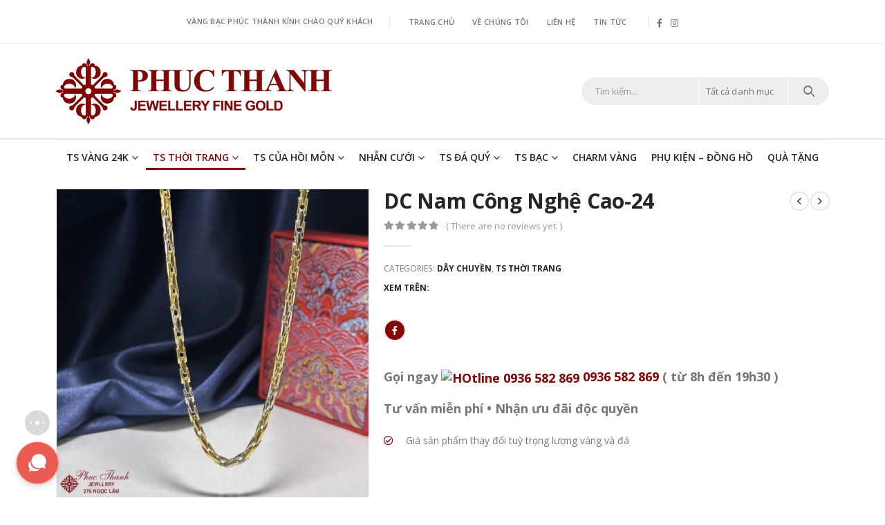

--- FILE ---
content_type: text/html; charset=UTF-8
request_url: https://vangbacphucthanh.vn/san-pham/dc-nam-cong-nghe-cao-24/
body_size: 27846
content:
	<!DOCTYPE html>
	<html  lang="vi" prefix="og: http://ogp.me/ns# fb: http://ogp.me/ns/fb#">
	<head>
		<meta http-equiv="X-UA-Compatible" content="IE=edge" />
		<meta http-equiv="Content-Type" content="text/html; charset=UTF-8" />
		<meta name="viewport" content="width=device-width, initial-scale=1, minimum-scale=1" />

		<link rel="profile" href="https://gmpg.org/xfn/11" />
		<link rel="pingback" href="https://vangbacphucthanh.vn/xmlrpc.php" />
		<title>DC Nam Công Nghệ Cao-24 &#8211; Phúc Thành Jewellery</title>
<meta name='robots' content='max-image-preview:large' />
		<link rel="shortcut icon" href="//vangbacphucthanh.vn/wp-content/uploads/2023/05/cropped-z4331573848321_06d91086ba9a88dfc72efbef3787ea58.jpg" type="image/x-icon" />
				<link rel="apple-touch-icon" href="//vangbacphucthanh.vn/wp-content/uploads/2023/05/z4331573848321_06d91086ba9a88dfc72efbef3787ea58.jpg" />
				<link rel="apple-touch-icon" sizes="120x120" href="//vangbacphucthanh.vn/wp-content/uploads/2023/05/cropped-z4331573848321_06d91086ba9a88dfc72efbef3787ea58.jpg" />
				<link rel="apple-touch-icon" sizes="76x76" href="//vangbacphucthanh.vn/wp-content/uploads/2023/05/cropped-z4331573848321_06d91086ba9a88dfc72efbef3787ea58.jpg" />
				<link rel="apple-touch-icon" sizes="152x152" href="//vangbacphucthanh.vn/wp-content/uploads/2023/05/cropped-z4331573848321_06d91086ba9a88dfc72efbef3787ea58.jpg" />
			<meta name="twitter:card" content="summary_large_image">
	<meta property="twitter:title" content="DC Nam Công Nghệ Cao-24"/>
	<meta property="og:title" content="DC Nam Công Nghệ Cao-24"/>
	<meta property="og:type" content="website"/>
	<meta property="og:url" content="https://vangbacphucthanh.vn/san-pham/dc-nam-cong-nghe-cao-24/"/>
	<meta property="og:site_name" content="Phúc Thành Jewellery"/>
	<meta property="og:description" content=""/>

						<meta property="og:image" content="https://vangbacphucthanh.vn/wp-content/uploads/2023/08/24-3.jpg"/>
				<style id='wp-img-auto-sizes-contain-inline-css'>
img:is([sizes=auto i],[sizes^="auto," i]){contain-intrinsic-size:3000px 1500px}
/*# sourceURL=wp-img-auto-sizes-contain-inline-css */
</style>
<style id='wp-emoji-styles-inline-css'>

	img.wp-smiley, img.emoji {
		display: inline !important;
		border: none !important;
		box-shadow: none !important;
		height: 1em !important;
		width: 1em !important;
		margin: 0 0.07em !important;
		vertical-align: -0.1em !important;
		background: none !important;
		padding: 0 !important;
	}
/*# sourceURL=wp-emoji-styles-inline-css */
</style>
<style id='wp-block-library-inline-css'>
:root{--wp-block-synced-color:#7a00df;--wp-block-synced-color--rgb:122,0,223;--wp-bound-block-color:var(--wp-block-synced-color);--wp-editor-canvas-background:#ddd;--wp-admin-theme-color:#007cba;--wp-admin-theme-color--rgb:0,124,186;--wp-admin-theme-color-darker-10:#006ba1;--wp-admin-theme-color-darker-10--rgb:0,107,160.5;--wp-admin-theme-color-darker-20:#005a87;--wp-admin-theme-color-darker-20--rgb:0,90,135;--wp-admin-border-width-focus:2px}@media (min-resolution:192dpi){:root{--wp-admin-border-width-focus:1.5px}}.wp-element-button{cursor:pointer}:root .has-very-light-gray-background-color{background-color:#eee}:root .has-very-dark-gray-background-color{background-color:#313131}:root .has-very-light-gray-color{color:#eee}:root .has-very-dark-gray-color{color:#313131}:root .has-vivid-green-cyan-to-vivid-cyan-blue-gradient-background{background:linear-gradient(135deg,#00d084,#0693e3)}:root .has-purple-crush-gradient-background{background:linear-gradient(135deg,#34e2e4,#4721fb 50%,#ab1dfe)}:root .has-hazy-dawn-gradient-background{background:linear-gradient(135deg,#faaca8,#dad0ec)}:root .has-subdued-olive-gradient-background{background:linear-gradient(135deg,#fafae1,#67a671)}:root .has-atomic-cream-gradient-background{background:linear-gradient(135deg,#fdd79a,#004a59)}:root .has-nightshade-gradient-background{background:linear-gradient(135deg,#330968,#31cdcf)}:root .has-midnight-gradient-background{background:linear-gradient(135deg,#020381,#2874fc)}:root{--wp--preset--font-size--normal:16px;--wp--preset--font-size--huge:42px}.has-regular-font-size{font-size:1em}.has-larger-font-size{font-size:2.625em}.has-normal-font-size{font-size:var(--wp--preset--font-size--normal)}.has-huge-font-size{font-size:var(--wp--preset--font-size--huge)}.has-text-align-center{text-align:center}.has-text-align-left{text-align:left}.has-text-align-right{text-align:right}.has-fit-text{white-space:nowrap!important}#end-resizable-editor-section{display:none}.aligncenter{clear:both}.items-justified-left{justify-content:flex-start}.items-justified-center{justify-content:center}.items-justified-right{justify-content:flex-end}.items-justified-space-between{justify-content:space-between}.screen-reader-text{border:0;clip-path:inset(50%);height:1px;margin:-1px;overflow:hidden;padding:0;position:absolute;width:1px;word-wrap:normal!important}.screen-reader-text:focus{background-color:#ddd;clip-path:none;color:#444;display:block;font-size:1em;height:auto;left:5px;line-height:normal;padding:15px 23px 14px;text-decoration:none;top:5px;width:auto;z-index:100000}html :where(.has-border-color){border-style:solid}html :where([style*=border-top-color]){border-top-style:solid}html :where([style*=border-right-color]){border-right-style:solid}html :where([style*=border-bottom-color]){border-bottom-style:solid}html :where([style*=border-left-color]){border-left-style:solid}html :where([style*=border-width]){border-style:solid}html :where([style*=border-top-width]){border-top-style:solid}html :where([style*=border-right-width]){border-right-style:solid}html :where([style*=border-bottom-width]){border-bottom-style:solid}html :where([style*=border-left-width]){border-left-style:solid}html :where(img[class*=wp-image-]){height:auto;max-width:100%}:where(figure){margin:0 0 1em}html :where(.is-position-sticky){--wp-admin--admin-bar--position-offset:var(--wp-admin--admin-bar--height,0px)}@media screen and (max-width:600px){html :where(.is-position-sticky){--wp-admin--admin-bar--position-offset:0px}}

/*# sourceURL=wp-block-library-inline-css */
</style><style id='wp-block-group-inline-css'>
.wp-block-group{box-sizing:border-box}:where(.wp-block-group.wp-block-group-is-layout-constrained){position:relative}
/*# sourceURL=https://vangbacphucthanh.vn/wp-includes/blocks/group/style.min.css */
</style>
<style id='wp-block-group-theme-inline-css'>
:where(.wp-block-group.has-background){padding:1.25em 2.375em}
/*# sourceURL=https://vangbacphucthanh.vn/wp-includes/blocks/group/theme.min.css */
</style>
<style id='global-styles-inline-css'>
:root{--wp--preset--aspect-ratio--square: 1;--wp--preset--aspect-ratio--4-3: 4/3;--wp--preset--aspect-ratio--3-4: 3/4;--wp--preset--aspect-ratio--3-2: 3/2;--wp--preset--aspect-ratio--2-3: 2/3;--wp--preset--aspect-ratio--16-9: 16/9;--wp--preset--aspect-ratio--9-16: 9/16;--wp--preset--color--black: #000000;--wp--preset--color--cyan-bluish-gray: #abb8c3;--wp--preset--color--white: #ffffff;--wp--preset--color--pale-pink: #f78da7;--wp--preset--color--vivid-red: #cf2e2e;--wp--preset--color--luminous-vivid-orange: #ff6900;--wp--preset--color--luminous-vivid-amber: #fcb900;--wp--preset--color--light-green-cyan: #7bdcb5;--wp--preset--color--vivid-green-cyan: #00d084;--wp--preset--color--pale-cyan-blue: #8ed1fc;--wp--preset--color--vivid-cyan-blue: #0693e3;--wp--preset--color--vivid-purple: #9b51e0;--wp--preset--color--primary: #830707;--wp--preset--color--secondary: #ea5c52;--wp--preset--color--tertiary: #2baab1;--wp--preset--color--quaternary: #010204;--wp--preset--color--dark: #222529;--wp--preset--color--light: #ffffff;--wp--preset--gradient--vivid-cyan-blue-to-vivid-purple: linear-gradient(135deg,rgb(6,147,227) 0%,rgb(155,81,224) 100%);--wp--preset--gradient--light-green-cyan-to-vivid-green-cyan: linear-gradient(135deg,rgb(122,220,180) 0%,rgb(0,208,130) 100%);--wp--preset--gradient--luminous-vivid-amber-to-luminous-vivid-orange: linear-gradient(135deg,rgb(252,185,0) 0%,rgb(255,105,0) 100%);--wp--preset--gradient--luminous-vivid-orange-to-vivid-red: linear-gradient(135deg,rgb(255,105,0) 0%,rgb(207,46,46) 100%);--wp--preset--gradient--very-light-gray-to-cyan-bluish-gray: linear-gradient(135deg,rgb(238,238,238) 0%,rgb(169,184,195) 100%);--wp--preset--gradient--cool-to-warm-spectrum: linear-gradient(135deg,rgb(74,234,220) 0%,rgb(151,120,209) 20%,rgb(207,42,186) 40%,rgb(238,44,130) 60%,rgb(251,105,98) 80%,rgb(254,248,76) 100%);--wp--preset--gradient--blush-light-purple: linear-gradient(135deg,rgb(255,206,236) 0%,rgb(152,150,240) 100%);--wp--preset--gradient--blush-bordeaux: linear-gradient(135deg,rgb(254,205,165) 0%,rgb(254,45,45) 50%,rgb(107,0,62) 100%);--wp--preset--gradient--luminous-dusk: linear-gradient(135deg,rgb(255,203,112) 0%,rgb(199,81,192) 50%,rgb(65,88,208) 100%);--wp--preset--gradient--pale-ocean: linear-gradient(135deg,rgb(255,245,203) 0%,rgb(182,227,212) 50%,rgb(51,167,181) 100%);--wp--preset--gradient--electric-grass: linear-gradient(135deg,rgb(202,248,128) 0%,rgb(113,206,126) 100%);--wp--preset--gradient--midnight: linear-gradient(135deg,rgb(2,3,129) 0%,rgb(40,116,252) 100%);--wp--preset--font-size--small: 13px;--wp--preset--font-size--medium: 20px;--wp--preset--font-size--large: 36px;--wp--preset--font-size--x-large: 42px;--wp--preset--spacing--20: 0.44rem;--wp--preset--spacing--30: 0.67rem;--wp--preset--spacing--40: 1rem;--wp--preset--spacing--50: 1.5rem;--wp--preset--spacing--60: 2.25rem;--wp--preset--spacing--70: 3.38rem;--wp--preset--spacing--80: 5.06rem;--wp--preset--shadow--natural: 6px 6px 9px rgba(0, 0, 0, 0.2);--wp--preset--shadow--deep: 12px 12px 50px rgba(0, 0, 0, 0.4);--wp--preset--shadow--sharp: 6px 6px 0px rgba(0, 0, 0, 0.2);--wp--preset--shadow--outlined: 6px 6px 0px -3px rgb(255, 255, 255), 6px 6px rgb(0, 0, 0);--wp--preset--shadow--crisp: 6px 6px 0px rgb(0, 0, 0);}:where(.is-layout-flex){gap: 0.5em;}:where(.is-layout-grid){gap: 0.5em;}body .is-layout-flex{display: flex;}.is-layout-flex{flex-wrap: wrap;align-items: center;}.is-layout-flex > :is(*, div){margin: 0;}body .is-layout-grid{display: grid;}.is-layout-grid > :is(*, div){margin: 0;}:where(.wp-block-columns.is-layout-flex){gap: 2em;}:where(.wp-block-columns.is-layout-grid){gap: 2em;}:where(.wp-block-post-template.is-layout-flex){gap: 1.25em;}:where(.wp-block-post-template.is-layout-grid){gap: 1.25em;}.has-black-color{color: var(--wp--preset--color--black) !important;}.has-cyan-bluish-gray-color{color: var(--wp--preset--color--cyan-bluish-gray) !important;}.has-white-color{color: var(--wp--preset--color--white) !important;}.has-pale-pink-color{color: var(--wp--preset--color--pale-pink) !important;}.has-vivid-red-color{color: var(--wp--preset--color--vivid-red) !important;}.has-luminous-vivid-orange-color{color: var(--wp--preset--color--luminous-vivid-orange) !important;}.has-luminous-vivid-amber-color{color: var(--wp--preset--color--luminous-vivid-amber) !important;}.has-light-green-cyan-color{color: var(--wp--preset--color--light-green-cyan) !important;}.has-vivid-green-cyan-color{color: var(--wp--preset--color--vivid-green-cyan) !important;}.has-pale-cyan-blue-color{color: var(--wp--preset--color--pale-cyan-blue) !important;}.has-vivid-cyan-blue-color{color: var(--wp--preset--color--vivid-cyan-blue) !important;}.has-vivid-purple-color{color: var(--wp--preset--color--vivid-purple) !important;}.has-black-background-color{background-color: var(--wp--preset--color--black) !important;}.has-cyan-bluish-gray-background-color{background-color: var(--wp--preset--color--cyan-bluish-gray) !important;}.has-white-background-color{background-color: var(--wp--preset--color--white) !important;}.has-pale-pink-background-color{background-color: var(--wp--preset--color--pale-pink) !important;}.has-vivid-red-background-color{background-color: var(--wp--preset--color--vivid-red) !important;}.has-luminous-vivid-orange-background-color{background-color: var(--wp--preset--color--luminous-vivid-orange) !important;}.has-luminous-vivid-amber-background-color{background-color: var(--wp--preset--color--luminous-vivid-amber) !important;}.has-light-green-cyan-background-color{background-color: var(--wp--preset--color--light-green-cyan) !important;}.has-vivid-green-cyan-background-color{background-color: var(--wp--preset--color--vivid-green-cyan) !important;}.has-pale-cyan-blue-background-color{background-color: var(--wp--preset--color--pale-cyan-blue) !important;}.has-vivid-cyan-blue-background-color{background-color: var(--wp--preset--color--vivid-cyan-blue) !important;}.has-vivid-purple-background-color{background-color: var(--wp--preset--color--vivid-purple) !important;}.has-black-border-color{border-color: var(--wp--preset--color--black) !important;}.has-cyan-bluish-gray-border-color{border-color: var(--wp--preset--color--cyan-bluish-gray) !important;}.has-white-border-color{border-color: var(--wp--preset--color--white) !important;}.has-pale-pink-border-color{border-color: var(--wp--preset--color--pale-pink) !important;}.has-vivid-red-border-color{border-color: var(--wp--preset--color--vivid-red) !important;}.has-luminous-vivid-orange-border-color{border-color: var(--wp--preset--color--luminous-vivid-orange) !important;}.has-luminous-vivid-amber-border-color{border-color: var(--wp--preset--color--luminous-vivid-amber) !important;}.has-light-green-cyan-border-color{border-color: var(--wp--preset--color--light-green-cyan) !important;}.has-vivid-green-cyan-border-color{border-color: var(--wp--preset--color--vivid-green-cyan) !important;}.has-pale-cyan-blue-border-color{border-color: var(--wp--preset--color--pale-cyan-blue) !important;}.has-vivid-cyan-blue-border-color{border-color: var(--wp--preset--color--vivid-cyan-blue) !important;}.has-vivid-purple-border-color{border-color: var(--wp--preset--color--vivid-purple) !important;}.has-vivid-cyan-blue-to-vivid-purple-gradient-background{background: var(--wp--preset--gradient--vivid-cyan-blue-to-vivid-purple) !important;}.has-light-green-cyan-to-vivid-green-cyan-gradient-background{background: var(--wp--preset--gradient--light-green-cyan-to-vivid-green-cyan) !important;}.has-luminous-vivid-amber-to-luminous-vivid-orange-gradient-background{background: var(--wp--preset--gradient--luminous-vivid-amber-to-luminous-vivid-orange) !important;}.has-luminous-vivid-orange-to-vivid-red-gradient-background{background: var(--wp--preset--gradient--luminous-vivid-orange-to-vivid-red) !important;}.has-very-light-gray-to-cyan-bluish-gray-gradient-background{background: var(--wp--preset--gradient--very-light-gray-to-cyan-bluish-gray) !important;}.has-cool-to-warm-spectrum-gradient-background{background: var(--wp--preset--gradient--cool-to-warm-spectrum) !important;}.has-blush-light-purple-gradient-background{background: var(--wp--preset--gradient--blush-light-purple) !important;}.has-blush-bordeaux-gradient-background{background: var(--wp--preset--gradient--blush-bordeaux) !important;}.has-luminous-dusk-gradient-background{background: var(--wp--preset--gradient--luminous-dusk) !important;}.has-pale-ocean-gradient-background{background: var(--wp--preset--gradient--pale-ocean) !important;}.has-electric-grass-gradient-background{background: var(--wp--preset--gradient--electric-grass) !important;}.has-midnight-gradient-background{background: var(--wp--preset--gradient--midnight) !important;}.has-small-font-size{font-size: var(--wp--preset--font-size--small) !important;}.has-medium-font-size{font-size: var(--wp--preset--font-size--medium) !important;}.has-large-font-size{font-size: var(--wp--preset--font-size--large) !important;}.has-x-large-font-size{font-size: var(--wp--preset--font-size--x-large) !important;}
/*# sourceURL=global-styles-inline-css */
</style>

<style id='classic-theme-styles-inline-css'>
/*! This file is auto-generated */
.wp-block-button__link{color:#fff;background-color:#32373c;border-radius:9999px;box-shadow:none;text-decoration:none;padding:calc(.667em + 2px) calc(1.333em + 2px);font-size:1.125em}.wp-block-file__button{background:#32373c;color:#fff;text-decoration:none}
/*# sourceURL=/wp-includes/css/classic-themes.min.css */
</style>
<link rel='stylesheet' id='contact-form-7-css' href='https://vangbacphucthanh.vn/wp-content/plugins/contact-form-7/includes/css/styles.css' media='all' />
<link rel='stylesheet' id='wpfc-css' href='https://vangbacphucthanh.vn/wp-content/plugins/gs-facebook-comments/public/css/wpfc-public.css' media='all' />
<style id='woocommerce-inline-inline-css'>
.woocommerce form .form-row .required { visibility: visible; }
/*# sourceURL=woocommerce-inline-inline-css */
</style>
<link rel='stylesheet' id='app-css' href='https://vangbacphucthanh.vn/wp-content/plugins/wp-helper-lite/assets/frontend/css/app.css' media='all' />
<style id='app-inline-css'>

                    #mb-whp-contact{
                            bottom: 80px;
                    }
                    .whp-contact-icon, .whp-contact-icon:before, .whp-contact-icon:after, .whp-contact-icon:before, .whp-contact-icon:before, .whp-contact-content-head {
                        background: 
                    }
                    
/*# sourceURL=app-inline-css */
</style>
<link rel='stylesheet' id='porto-css-vars-css' href='https://vangbacphucthanh.vn/wp-content/uploads/porto_styles/theme_css_vars.css' media='all' />
<link rel='stylesheet' id='js_composer_front-css' href='https://vangbacphucthanh.vn/wp-content/plugins/js_composer/assets/css/js_composer.min.css' media='all' />
<link rel='stylesheet' id='bootstrap-css' href='https://vangbacphucthanh.vn/wp-content/uploads/porto_styles/bootstrap.css' media='all' />
<link rel='stylesheet' id='porto-plugins-css' href='https://vangbacphucthanh.vn/wp-content/themes/porto/css/plugins.css' media='all' />
<link rel='stylesheet' id='porto-theme-css' href='https://vangbacphucthanh.vn/wp-content/themes/porto/css/theme.css' media='all' />
<link rel='stylesheet' id='porto-shortcodes-css' href='https://vangbacphucthanh.vn/wp-content/uploads/porto_styles/shortcodes.css' media='all' />
<link rel='stylesheet' id='porto-theme-shop-css' href='https://vangbacphucthanh.vn/wp-content/themes/porto/css/theme_shop.css' media='all' />
<link rel='stylesheet' id='porto-theme-wpb-css' href='https://vangbacphucthanh.vn/wp-content/themes/porto/css/theme_wpb.css' media='all' />
<link rel='stylesheet' id='porto-dynamic-style-css' href='https://vangbacphucthanh.vn/wp-content/uploads/porto_styles/dynamic_style.css' media='all' />
<link rel='stylesheet' id='porto-type-builder-css' href='https://vangbacphucthanh.vn/wp-content/plugins/porto-functionality/builders/assets/type-builder.css' media='all' />
<link rel='stylesheet' id='porto-account-login-style-css' href='https://vangbacphucthanh.vn/wp-content/themes/porto/css/theme/shop/login-style/account-login.css' media='all' />
<link rel='stylesheet' id='porto-sp-layout-css' href='https://vangbacphucthanh.vn/wp-content/themes/porto/css/theme/shop/single-product/builder.css' media='all' />
<link rel='stylesheet' id='porto-style-css' href='https://vangbacphucthanh.vn/wp-content/themes/porto/style.css' media='all' />
<style id='porto-style-inline-css'>
.side-header-narrow-bar-logo{max-width:400px}@media (min-width:992px){}.page-top .product-nav{position:static;height:auto;margin-top:0}.page-top .product-nav .product-prev,.page-top .product-nav .product-next{float:none;position:absolute;height:30px;top:50%;bottom:50%;margin-top:-15px}.page-top .product-nav .product-prev{right:10px}.page-top .product-nav .product-next{left:10px}.page-top .product-nav .product-next .product-popup{right:auto;left:0}.page-top .product-nav .product-next .product-popup:before{right:auto;left:6px}.page-top .sort-source{position:static;text-align:center;margin-top:5px;border-width:0}.page-top ul.breadcrumb{-ms-flex-pack:center;justify-content:center}.page-top .page-title{font-weight:700}.product-images .img-thumbnail .inner,.product-images .img-thumbnail .inner img{-webkit-transform:none;transform:none}.sticky-product{position:fixed;top:0;left:0;width:100%;z-index:100;background-color:#fff;box-shadow:0 3px 5px rgba(0,0,0,0.08);padding:15px 0}.sticky-product.pos-bottom{top:auto;bottom:0;box-shadow:0 -3px 5px rgba(0,0,0,0.08)}.sticky-product .container{display:-ms-flexbox;display:flex;-ms-flex-align:center;align-items:center;-ms-flex-wrap:wrap;flex-wrap:wrap}.sticky-product .sticky-image{max-width:60px;margin-right:15px}.sticky-product .add-to-cart{-ms-flex:1;flex:1;text-align:right;margin-top:5px}.sticky-product .product-name{font-size:16px;font-weight:600;line-height:inherit;margin-bottom:0}.sticky-product .sticky-detail{line-height:1.5;display:-ms-flexbox;display:flex}.sticky-product .star-rating{margin:5px 15px;font-size:1em}.sticky-product .availability{padding-top:2px}.sticky-product .sticky-detail .price{font-family:Open Sans,Open Sans,sans-serif;font-weight:400;margin-bottom:0;font-size:1.3em;line-height:1.5}@media (max-width:992px){.sticky-product .container{padding-left:var(--porto-grid-gutter-width);padding-right:var(--porto-grid-gutter-width)}}@media (max-width:767px){.sticky-product{display:none}}#header.sticky-header .main-menu > li.menu-item > a,#header.sticky-header .main-menu > li.menu-custom-content a{color:#222529}#header.sticky-header .main-menu > li.menu-item:hover > a,#header.sticky-header .main-menu > li.menu-item.active:hover > a,#header.sticky-header .main-menu > li.menu-custom-content:hover a{color:#830707}#login-form-popup{max-width:480px}#header .view-switcher > li.menu-item > a{letter-spacing:.275px}#header .mobile-toggle{font-size:22px}#header .top-links > li.menu-item > a{font-size:12px;text-transform:uppercase;line-height:26px;letter-spacing:.275px;color:#777777}#header .top-links > li.menu-item.has-sub:hover > a,#header .top-links > li.menu-item:hover > a{color:#830707}#header .share-links a{border-radius:50%;width:18px;height:18px;box-shadow:none}#header .share-links a:not(:hover){color:#777777}.single-product .price{font-size:1.5rem;font-weight:600}sup{font-size:50%}.coupon-sale-text,.rotate-2{transform:rotate(-2deg)}.rotate-92{transform:rotate(-92deg)}.home-banner-slider .porto-ibanner img{width:auto;min-width:0;left:50%;transform:translateX(-50%)}.top-border .nav.nav-tabs{position:relative}.top-border .nav.nav-tabs:before{content:'';position:absolute;width:100vw;left:50%;bottom:19px;transform:translateX(-50%);border-top:2px solid #e7e7e7}.tabs.tabs-simple .nav-tabs>li .nav-link{font-size:14px;font-weight:700;text-transform:uppercase;line-height:24px;padding:0 0 10px 0;color:#222529;border-bottom-width:2px}.tabs.tabs-simple .nav-tabs>li.active .nav-link{color:var(--porto-primary-color)}.tabs.tabs-simple .nav-tabs>li:not(:last-child){margin-right:30px}.porto-tb-quickview.quickview{background-color:rgba(131,7,7,1) !important}.porto-tb-quickview.quickview:hover{background-color:rgba(131,7,7,0.8) !important}#header .top-links > li.menu-item > a{text-transform:uppercase;line-height:25px;letter-spacing:.275px;color:#777777;font-size:11px}#header .top-links > li.menu-item:hover > a{color:#830707}#chat-bubble-root ._bc_cbb{left:24px;right:auto}._bc_cbb ._bc_cbb_btn--default:hover ._bc_cbb_btn__title,._bc_cbb ._bc_cbb_btn--default ._bc_cbb_btn__title,._bc_cbb ._bc_cbb_btn--chat ._bc_cbb_btn__cta{left:calc(100% + 12px);right:auto !important}._bc_cbb ._bc_cbb_btn--default ._bc_cbb_btn__title{font-size:14px !important}._bc_cbb ._bc_cbb_btn--chat ._bc_cbb_btn__cta{color:#7D160F !important}._bc_cbb ._bc_cbb_greeting__heading{left:170px}._bc_cbb__group--greeting{right:-11px !important}@media (min-width:768px){.footer-logo{max-width:280px}}.footer-email-input input{height:44px !important}.footer-email-button input{border-color:#830707 !important}.porto-tb-item .porto-tb-featured-image{border-width:1px !important}.porto-posts-grid .porto-section > *:not(.porto-tb-featured-image),.porto-products .product-col .product-content{padding:0 10px}.porto-posts-grid .porto-section,.porto-products .product-col .product-inner{background-color:#f5f5f5}.archive-post-load-more .load-more .next{border:solid 1px #f5f5f5}.wp-element-button:hover,.woocommerce-Button:hover,.cart-popup .button.checkout:hover,.wishlist_table .add_to_cart.button:hover,html .btn-v-dark:hover{background:#830707 !important}.style-2>.success-message-container button{font-size:13px}@media (max-width:1419px){#header .main-menu > li.menu-item > a{padding:15px 10px 15px 10px}}.star-rating span:before,.comment-form-rating .stars span a:hover:before,.comment-form-rating .stars span a:before{color:#ff5b5b}
/*# sourceURL=porto-style-inline-css */
</style>
<link rel='stylesheet' id='styles-child-css' href='https://vangbacphucthanh.vn/wp-content/themes/porto-child/style.css' media='all' />
<script src="https://vangbacphucthanh.vn/wp-includes/js/jquery/jquery.min.js" id="jquery-core-js"></script>
<script src="https://vangbacphucthanh.vn/wp-includes/js/jquery/jquery-migrate.min.js" id="jquery-migrate-js"></script>
<script src="https://vangbacphucthanh.vn/wp-content/plugins/gs-facebook-comments/public/js/wpfc-public.js" id="wpfc-js"></script>
<script src="https://vangbacphucthanh.vn/wp-content/plugins/woocommerce/assets/js/jquery-blockui/jquery.blockUI.min.js" id="jquery-blockui-js"></script>
<script id="wc-add-to-cart-js-extra">
var wc_add_to_cart_params = {"ajax_url":"/wp-admin/admin-ajax.php","wc_ajax_url":"/?wc-ajax=%%endpoint%%","i18n_view_cart":"View cart","cart_url":"https://vangbacphucthanh.vn/gio-hang/","is_cart":"","cart_redirect_after_add":"no"};
//# sourceURL=wc-add-to-cart-js-extra
</script>
<script src="https://vangbacphucthanh.vn/wp-content/plugins/woocommerce/assets/js/frontend/add-to-cart.min.js" id="wc-add-to-cart-js"></script>
<script src="https://vangbacphucthanh.vn/wp-content/plugins/js_composer/assets/js/vendors/woocommerce-add-to-cart.js" id="vc_woocommerce-add-to-cart-js-js"></script>
<script></script><link rel="https://api.w.org/" href="https://vangbacphucthanh.vn/wp-json/" /><link rel="alternate" title="JSON" type="application/json" href="https://vangbacphucthanh.vn/wp-json/wp/v2/product/4159" /><link rel="canonical" href="https://vangbacphucthanh.vn/san-pham/dc-nam-cong-nghe-cao-24/" />
<div id="fb-root"></div><script>(function(d, s, id) {

	var js, fjs = d.getElementsByTagName(s)[0];

	if (d.getElementById(id)) return;

	js = d.createElement(s); js.id = id;

	js.src = '//connect.facebook.net/en_US/sdk.js#xfbml=1&version=v16.0';

	fjs.parentNode.insertBefore(js, fjs);

	}(document, 'script', 'facebook-jssdk'));</script><meta property="fb:app_id" content="1282377975702996" />		<script type="text/javascript">
		WebFontConfig = {
			google: { families: [ 'Open+Sans:400,500,600,700,800:cyrillic,vietnamese','Roboto:400,700','Poppins:400,600' ] }
		};
		(function(d) {
			var wf = d.createElement('script'), s = d.scripts[d.scripts.length - 1];
			wf.src = 'https://vangbacphucthanh.vn/wp-content/themes/porto/js/libs/webfont.js';
			wf.async = true;
			s.parentNode.insertBefore(wf, s);
		})(document);</script>
			<noscript><style>.woocommerce-product-gallery{ opacity: 1 !important; }</style></noscript>
	<meta name="generator" content="Powered by WPBakery Page Builder - drag and drop page builder for WordPress."/>
<link rel="icon" href="https://vangbacphucthanh.vn/wp-content/uploads/2023/05/cropped-z4331573848321_06d91086ba9a88dfc72efbef3787ea58-32x32.jpg" sizes="32x32" />
<link rel="icon" href="https://vangbacphucthanh.vn/wp-content/uploads/2023/05/cropped-z4331573848321_06d91086ba9a88dfc72efbef3787ea58-192x192.jpg" sizes="192x192" />
<link rel="apple-touch-icon" href="https://vangbacphucthanh.vn/wp-content/uploads/2023/05/cropped-z4331573848321_06d91086ba9a88dfc72efbef3787ea58-180x180.jpg" />
<meta name="msapplication-TileImage" content="https://vangbacphucthanh.vn/wp-content/uploads/2023/05/cropped-z4331573848321_06d91086ba9a88dfc72efbef3787ea58-270x270.jpg" />
<noscript><style> .wpb_animate_when_almost_visible { opacity: 1; }</style></noscript>		<div style="position: absolute; left: -10000px;">
 <p>Xem <a href="https://lostlaketiki.com/" rel="dofollow" title="Xem trực tiếp bóng đá XoilacTV"><strong>trực tiếp bóng đá XoilacTV</strong></a></p>
 <p>Xem <a href="https://xoilaclink.tv" rel="dofollow"><strong>Xoi Lac TV</strong></a> link miễn phí</p>
 <a  href="http://fun88.sc/" target="_blank" rel="dofollow">fun88.sc</a>
 <a  href="https://bong88.org.vc/" target="_blank" rel="dofollow">bong88.org.vc</a>
 <a  href="https://ev88.diy/" target="_blank" rel="dofollow">ev88.diy</a>
 <a  href="https://sv388.claims/" target="_blank" rel="dofollow">sv388.claims</a>
 <a  href="https://keotructuyen.org/" target="_blank" rel="dofollow">Keonhacai5 </a>
<a  href="https://86bet.help/" target="_blank" rel="dofollow">86bet</a>
<a  href="https://thelivingseas.uk.com/" target="_blank" rel="dofollow">link bong88</a>
<a  href="https://ndnb.uk.com/" target="_blank" rel="dofollow">tải hitclub</a>
<a  href="https://nzfduda.uk.com/" target="_blank" rel="dofollow">tải hitclub</a>
<a  href="https://debet.maison/" target="_blank" rel="dofollow">Debet</a>
<a  href="https://may88.taxi/" target="_blank" rel="dofollow">may88</a>
<a  href="https://may88.cx/" target="_blank" rel="dofollow">May88</a>
<a  href="https://88nn.com.mx/" target="_blank" rel="dofollow">88nn.com.mx</a>
<a  href="https://nhacaiuytin.com.mx/" target="_blank" rel="dofollow">nhacaiuytin.com.mx</a>
<a  href="https://gamebaidoithuong.com.mx/" target="_blank" rel="dofollow">gamebaidoithuong.com.mx</a>
<a  href="https://nhacaiuytin.com.vc/" target="_blank" rel="dofollow">nhacaiuytin.com.vc</a>
</div>
	<link rel='stylesheet' id='cbb-main-css' href='https://vangbacphucthanh.vn/wp-content/plugins/chat-bubble/assets/css/main.css' media='all' />
</head>
	<body class="wp-singular product-template-default single single-product postid-4159 wp-embed-responsive wp-theme-porto wp-child-theme-porto-child theme-porto woocommerce woocommerce-page woocommerce-no-js login-popup full blog-1 wpb-js-composer js-comp-ver-7.0 vc_responsive">
	
	<div class="page-wrapper"><!-- page wrapper -->
		
											<!-- header wrapper -->
				<div class="header-wrapper">
										
<header id="header" class="header-builder header-builder-p">
<div class="porto-block" data-id="2149"><style>.vc_custom_1657329856108{border-bottom-width: 1px !important;border-bottom-color: #e7e7e7 !important;border-bottom-style: solid !important;}.vc_custom_1664928189346{border-top-width: 2px !important;border-top-color: #e7e7e7 !important;border-top-style: solid !important;}.vc_custom_1684737384446{padding-top: 10px !important;padding-bottom: 10px !important;}.vc_custom_1684245484626{margin-right: 23px !important;padding-top: 9px !important;padding-bottom: 10px !important;}.vc_custom_1684681890305{padding-top: 20px !important;padding-bottom: 20px !important;}.vc_custom_1684681935140{margin-top: 28px !important;margin-bottom: 28px !important;}.vc_custom_1664928365200{border-top-width: 1px !important;border-top-color: #f4f4f4 !important;border-top-style: solid !important;}.wpb_custom_7034d8455dc9991205afa2995bd8dd78.mobile-toggle{padding: 0px 0px 0px 0px !important;}#header .wpb_custom_72ee6f70f351f95678bbfdd6909a23a1.top-links > li.menu-item > a, #header .wpb_custom_72ee6f70f351f95678bbfdd6909a23a1.main-menu > li.menu-item > a, #header .wpb_custom_72ee6f70f351f95678bbfdd6909a23a1 .menu-custom-block a, #header .wpb_custom_72ee6f70f351f95678bbfdd6909a23a1 .menu-custom-block span, .wpb_custom_72ee6f70f351f95678bbfdd6909a23a1 .sidebar-menu>li.menu-item>a, #header .wpb_custom_72ee6f70f351f95678bbfdd6909a23a1.porto-popup-menu .main-menu > li.menu-item > a{padding: 0px 13px 0px 13px;}#header .wpb_custom_ed862534f6a07c8a69acb0462f93d5a1.top-links > li.menu-item, #header .wpb_custom_ed862534f6a07c8a69acb0462f93d5a1.main-menu > li.menu-item, #header .wpb_custom_ed862534f6a07c8a69acb0462f93d5a1 .menu-custom-block, #header .wpb_custom_ed862534f6a07c8a69acb0462f93d5a1.porto-popup-menu .main-menu > li.menu-item{}#header .wpb_custom_43511f8a653189a329e684c5732d3951 a{margin: 0px 0px 0px -1px;}#header .wpb_custom_e90ae4183d3f3721f3b698aa01dd9a88 .search-toggle{color: #222529;}#header .wpb_custom_e90ae4183d3f3721f3b698aa01dd9a88 .searchform{max-width: 360px; width: 100%;}.wpb_custom_e90ae4183d3f3721f3b698aa01dd9a88.searchform-popup{width: 100%;}#header .wpb_custom_e90ae4183d3f3721f3b698aa01dd9a88 input{max-width: 100%;max-width: 169px;}#header .wpb_custom_e90ae4183d3f3721f3b698aa01dd9a88 input, #header .wpb_custom_e90ae4183d3f3721f3b698aa01dd9a88 select, #header .wpb_custom_e90ae4183d3f3721f3b698aa01dd9a88 .selectric .label, #header .wpb_custom_e90ae4183d3f3721f3b698aa01dd9a88 .selectric, #header .wpb_custom_e90ae4183d3f3721f3b698aa01dd9a88 button{height: 40px;line-height: 40px;}#header .wpb_custom_e90ae4183d3f3721f3b698aa01dd9a88 .text, #header .wpb_custom_e90ae4183d3f3721f3b698aa01dd9a88 input, #header .wpb_custom_e90ae4183d3f3721f3b698aa01dd9a88 .searchform-cats input{width: 169px;}#header .wpb_custom_e90ae4183d3f3721f3b698aa01dd9a88 button{padding: 0px 15px 0px 15px;}#header .wpb_custom_e90ae4183d3f3721f3b698aa01dd9a88 .selectric-cat, #header .wpb_custom_e90ae4183d3f3721f3b698aa01dd9a88 select{width: 140px;}#header .wpb_custom_e90ae4183d3f3721f3b698aa01dd9a88 .selectric .label, #header .wpb_custom_e90ae4183d3f3721f3b698aa01dd9a88 select{padding: 0px 18px 0px 10px;}.lampd-top-menu-custom > .vc_column-inner {justify-content: right;}</style><div class="vc_row wpb_row top-row vc_custom_1657329856108 vc_row-has-fill porto-inner-container"><div class="porto-wrap-container container"><div class="row align-items-center"><div class="vc_column_container col-md-2 d-lg-block d-none"><div class="wpb_wrapper vc_column-inner"></div></div><div class="vc_column_container col-md-10 vc_custom_1684737384446"><div class="wpb_wrapper vc_column-inner"><div class="vc_row wpb_row vc_inner row"><div class="vc_column_container col-md-2 d-lg-none col-2"><div class="wpb_wrapper vc_column-inner"><a  aria-label="Mobile Menu" href="#" class="mobile-toggle ps-0 me-2 me-lg-0 wpb_custom_7034d8455dc9991205afa2995bd8dd78"><i class="fas fa-bars"></i></a></div></div><div class="lampd-top-menu-custom vc_column_container col-md-12 col-10"><div class="wpb_wrapper vc_column-inner"><p style="font-size: 11px;color: #777777;font-weight:600;letter-spacing:0.275px" class="vc_custom_heading mb-0 d-none d-md-block vc_custom_1684245484626 align-left" >VÀNG BẠC PHÚC THÀNH KÍNH CHÀO QUÝ KHÁCH</p><span class="separator d-none d-lg-block" style="border-left-width:1px;height:19px;border-left-color:#e7e7e7"></span><ul id="menu-menu-top-tieng-viet" class="top-links mega-menu show-arrow wpb_custom_72ee6f70f351f95678bbfdd6909a23a1 d-none d-lg-block p-t-xs p-b-xs"><li id="nav-menu-item-2155" class="menu-item menu-item-type-post_type menu-item-object-page menu-item-home narrow"><a href="https://vangbacphucthanh.vn/">Trang chủ</a></li>
<li id="nav-menu-item-2268" class="menu-item menu-item-type-post_type menu-item-object-page narrow"><a href="https://vangbacphucthanh.vn/ve-chung-toi/">Về chúng tôi</a></li>
<li id="nav-menu-item-2263" class="menu-item menu-item-type-post_type menu-item-object-page narrow"><a href="https://vangbacphucthanh.vn/lien-he/">Liên hệ</a></li>
<li id="nav-menu-item-2260" class="menu-item menu-item-type-post_type menu-item-object-page narrow"><a href="https://vangbacphucthanh.vn/tin-tuc/">Tin Tức</a></li>
</ul><span class="separator me-2 ms-1 d-none d-md-block" style="border-left-width:1px;height:19px;border-left-color:#e7e7e7"></span><div class="share-links wpb_custom_43511f8a653189a329e684c5732d3951">		<a target="_blank"  rel="nofollow noopener noreferrer" class="share-facebook" href="https://www.facebook.com/profile.php?id=100092652892781" title="Facebook"></a>
				<a target="_blank"  rel="nofollow noopener noreferrer" class="share-instagram" href="https://www.instagram.com/phucthanh.jewellery/" title="Instagram"></a>
		</div></div></div></div></div></div></div></div></div><div class="vc_row wpb_row top-row no-padding porto-inner-container"><div class="porto-wrap-container container"><div class="row align-items-center"><div class="vc_column_container col-md-6 col-12 vc_custom_1684681890305"><div class="wpb_wrapper vc_column-inner">		<div class="logo">
		<a href="https://vangbacphucthanh.vn/" title="Phúc Thành Jewellery - Kinh Doanh Chế Tác Trang Sức Vàng Bạc Đá Quý"  rel="home">
		<img class="img-responsive sticky-logo sticky-retina-logo" src="//vangbacphucthanh.vn/wp-content/uploads/2023/05/logo-1x.png" alt="Phúc Thành Jewellery" /><img class="img-responsive standard-logo" width="400" height="96" src="//vangbacphucthanh.vn/wp-content/uploads/2023/05/logo-1x.png" alt="Phúc Thành Jewellery" /><img class="img-responsive retina-logo" width="800" height="191" src="//vangbacphucthanh.vn/wp-content/uploads/2023/05/logo-2x.png" alt="Phúc Thành Jewellery" style="max-height:191px;" />	</a>
			</div>
		</div></div><div class="vc_column_container col-md-6 d-lg-block d-none text-right vc_custom_1684681935140"><div class="wpb_wrapper vc_column-inner"><div class="searchform-popup wpb_custom_e90ae4183d3f3721f3b698aa01dd9a88 "><a  class="search-toggle" aria-label="Search Toggle" href="#"><i class="fas fa-search"></i><span class="search-text">Tìm kiếm</span></a>	<form action="https://vangbacphucthanh.vn/" method="get"
		class="searchform searchform-cats">
		<div class="searchform-fields">
			<span class="text"><input name="s" type="text" value="" placeholder="Tìm kiếm..." autocomplete="off" /></span>
							<input type="hidden" name="post_type" value="product"/>
				<select  name='product_cat' id='product_cat' class='cat'>
	<option value='0'>Tất cả danh mục</option>
	<option class="level-0" value="ts-da-quy">TS Đá Quý</option>
	<option class="level-0" value="ts-vang-24k">TS Vàng 24K</option>
	<option class="level-0" value="ts-cua-hoi-mon">TS Của Hồi Môn</option>
	<option class="level-0" value="charm-vang">Charm Vàng</option>
	<option class="level-0" value="ts-thoi-trang">TS Thời Trang</option>
	<option class="level-0" value="nhan-cuoi">Nhẫn Cưới</option>
	<option class="level-0" value="ts-bac">TS Bạc</option>
	<option class="level-0" value="qua-tang">Quà Tặng</option>
	<option class="level-0" value="phu-kien-dong-ho">Phụ Kiện &#8211; Đồng Hồ</option>
</select>
			<span class="button-wrap">
							<button class="btn btn-special" title="Tìm kiếm" type="submit"><i class="fas fa-search"></i></button>
						</span>
		</div>
				<div class="live-search-list"></div>
			</form>
	</div></div></div></div></div></div><div class="vc_row wpb_row top-row d-none d-lg-block header-main-auto vc_custom_1664928189346 no-padding header-main vc_row-has-fill porto-inner-container"><div class="porto-wrap-container container"><div class="row"><div class="vc_column_container col-md-12 text-center vc_custom_1664928365200"><div class="wpb_wrapper vc_column-inner"><ul id="menu-main-menu-tieng-viet" class="wpb_custom_ed862534f6a07c8a69acb0462f93d5a1 mx-auto main-menu mega-menu menu-hover-line menu-hover-underline show-arrow"><li id="nav-menu-item-2973" class="menu-item menu-item-type-taxonomy menu-item-object-product_cat menu-item-has-children has-sub narrow"><a href="https://vangbacphucthanh.vn/loai-san-pham/ts-vang-24k/">TS Vàng 24K</a>
<div class="popup"><div class="inner" style=""><ul class="sub-menu">
	<li id="nav-menu-item-2974" class="menu-item menu-item-type-taxonomy menu-item-object-product_cat" data-cols="1"><a href="https://vangbacphucthanh.vn/loai-san-pham/ts-vang-24k/bong-tai-vi-ts-vang-24k/">Bông Tai</a></li>
	<li id="nav-menu-item-2975" class="menu-item menu-item-type-taxonomy menu-item-object-product_cat" data-cols="1"><a href="https://vangbacphucthanh.vn/loai-san-pham/ts-vang-24k/day-chuyen-vi-ts-vang-24k/">Dây Chuyền</a></li>
	<li id="nav-menu-item-2976" class="menu-item menu-item-type-taxonomy menu-item-object-product_cat" data-cols="1"><a href="https://vangbacphucthanh.vn/loai-san-pham/ts-vang-24k/mat-day-vi-ts-vang-24k/">Mặt Dây</a></li>
	<li id="nav-menu-item-2977" class="menu-item menu-item-type-taxonomy menu-item-object-product_cat" data-cols="1"><a href="https://vangbacphucthanh.vn/loai-san-pham/ts-vang-24k/nhan-nam-vi-ts-vang-24k/">Nhẫn Nam</a></li>
	<li id="nav-menu-item-2978" class="menu-item menu-item-type-taxonomy menu-item-object-product_cat" data-cols="1"><a href="https://vangbacphucthanh.vn/loai-san-pham/ts-vang-24k/nhan-nu-vi-ts-vang-24k/">Nhẫn Nữ</a></li>
	<li id="nav-menu-item-2979" class="menu-item menu-item-type-taxonomy menu-item-object-product_cat" data-cols="1"><a href="https://vangbacphucthanh.vn/loai-san-pham/ts-vang-24k/day-lien-mat/">Dây Liền Mặt</a></li>
	<li id="nav-menu-item-3095" class="menu-item menu-item-type-taxonomy menu-item-object-product_cat" data-cols="1"><a href="https://vangbacphucthanh.vn/loai-san-pham/ts-vang-24k/lac-tay/">Lắc Tay</a></li>
	<li id="nav-menu-item-4651" class="menu-item menu-item-type-taxonomy menu-item-object-product_cat" data-cols="1"><a href="https://vangbacphucthanh.vn/loai-san-pham/ts-vang-24k/vong-tay/">Vòng Tay</a></li>
</ul></div></div>
</li>
<li id="nav-menu-item-3081" class="menu-item menu-item-type-taxonomy menu-item-object-product_cat current-product-ancestor current-menu-parent current-product-parent menu-item-has-children active has-sub narrow"><a href="https://vangbacphucthanh.vn/loai-san-pham/ts-thoi-trang/">TS Thời Trang</a>
<div class="popup"><div class="inner" style=""><ul class="sub-menu">
	<li id="nav-menu-item-3335" class="menu-item menu-item-type-taxonomy menu-item-object-product_cat current-product-ancestor current-menu-parent current-product-parent active" data-cols="1"><a href="https://vangbacphucthanh.vn/loai-san-pham/ts-thoi-trang/day-chuyen/">Dây Chuyền</a></li>
	<li id="nav-menu-item-3338" class="menu-item menu-item-type-taxonomy menu-item-object-product_cat" data-cols="1"><a href="https://vangbacphucthanh.vn/loai-san-pham/ts-thoi-trang/mat-day-ts-thoi-trang/">Mặt Dây</a></li>
	<li id="nav-menu-item-3334" class="menu-item menu-item-type-taxonomy menu-item-object-product_cat" data-cols="1"><a href="https://vangbacphucthanh.vn/loai-san-pham/ts-thoi-trang/bong-tai-vi-ts-thoi-trang/">Bông Tai</a></li>
	<li id="nav-menu-item-3339" class="menu-item menu-item-type-taxonomy menu-item-object-product_cat" data-cols="1"><a href="https://vangbacphucthanh.vn/loai-san-pham/ts-thoi-trang/nhan-nam/">Nhẫn Nam</a></li>
	<li id="nav-menu-item-3340" class="menu-item menu-item-type-taxonomy menu-item-object-product_cat" data-cols="1"><a href="https://vangbacphucthanh.vn/loai-san-pham/ts-thoi-trang/nhan-nu-ts-thoi-trang/">Nhẫn Nữ</a></li>
	<li id="nav-menu-item-3336" class="menu-item menu-item-type-taxonomy menu-item-object-product_cat" data-cols="1"><a href="https://vangbacphucthanh.vn/loai-san-pham/ts-thoi-trang/day-lien-mat-ts-thoi-trang/">Dây Liền Mặt</a></li>
	<li id="nav-menu-item-3337" class="menu-item menu-item-type-taxonomy menu-item-object-product_cat" data-cols="1"><a href="https://vangbacphucthanh.vn/loai-san-pham/ts-thoi-trang/lac-vong-tay-vi-ts-thoi-trang/">Lắc-Vòng tay</a></li>
</ul></div></div>
</li>
<li id="nav-menu-item-3067" class="menu-item menu-item-type-taxonomy menu-item-object-product_cat menu-item-has-children has-sub narrow"><a href="https://vangbacphucthanh.vn/loai-san-pham/ts-cua-hoi-mon/">TS Của Hồi Môn</a>
<div class="popup"><div class="inner" style=""><ul class="sub-menu">
	<li id="nav-menu-item-3086" class="menu-item menu-item-type-taxonomy menu-item-object-product_cat" data-cols="1"><a href="https://vangbacphucthanh.vn/loai-san-pham/ts-cua-hoi-mon/lac-vongtay/">Lắc-VòngTay</a></li>
	<li id="nav-menu-item-3083" class="menu-item menu-item-type-taxonomy menu-item-object-product_cat" data-cols="1"><a href="https://vangbacphucthanh.vn/loai-san-pham/ts-cua-hoi-mon/kieng/">Kiềng</a></li>
</ul></div></div>
</li>
<li id="nav-menu-item-3085" class="menu-item menu-item-type-taxonomy menu-item-object-product_cat menu-item-has-children has-sub narrow"><a href="https://vangbacphucthanh.vn/loai-san-pham/nhan-cuoi/">Nhẫn Cưới</a>
<div class="popup"><div class="inner" style=""><ul class="sub-menu">
	<li id="nav-menu-item-3087" class="menu-item menu-item-type-taxonomy menu-item-object-product_cat" data-cols="1"><a href="https://vangbacphucthanh.vn/loai-san-pham/nhan-cuoi/nhan-dinh-hon/">Nhẫn Đính Hôn</a></li>
	<li id="nav-menu-item-3088" class="menu-item menu-item-type-taxonomy menu-item-object-product_cat" data-cols="1"><a href="https://vangbacphucthanh.vn/loai-san-pham/nhan-cuoi/nhan-kim-cuong/">Nhẫn Kim Cương</a></li>
</ul></div></div>
</li>
<li id="nav-menu-item-3068" class="menu-item menu-item-type-taxonomy menu-item-object-product_cat menu-item-has-children has-sub narrow"><a href="https://vangbacphucthanh.vn/loai-san-pham/ts-da-quy/">TS Đá Quý</a>
<div class="popup"><div class="inner" style=""><ul class="sub-menu">
	<li id="nav-menu-item-3869" class="menu-item menu-item-type-taxonomy menu-item-object-product_cat" data-cols="1"><a href="https://vangbacphucthanh.vn/loai-san-pham/ts-da-quy/mat-day-vi/">Mặt Dây</a></li>
	<li id="nav-menu-item-3867" class="menu-item menu-item-type-taxonomy menu-item-object-product_cat" data-cols="1"><a href="https://vangbacphucthanh.vn/loai-san-pham/ts-da-quy/bong-tai-ts-da-quy/">Bông Tai</a></li>
	<li id="nav-menu-item-3871" class="menu-item menu-item-type-taxonomy menu-item-object-product_cat" data-cols="1"><a href="https://vangbacphucthanh.vn/loai-san-pham/ts-da-quy/nhan-nu-vi/">Nhẫn Nữ</a></li>
	<li id="nav-menu-item-3870" class="menu-item menu-item-type-taxonomy menu-item-object-product_cat" data-cols="1"><a href="https://vangbacphucthanh.vn/loai-san-pham/ts-da-quy/nhan-nam-vi/">Nhẫn Nam</a></li>
	<li id="nav-menu-item-3868" class="menu-item menu-item-type-taxonomy menu-item-object-product_cat" data-cols="1"><a href="https://vangbacphucthanh.vn/loai-san-pham/ts-da-quy/lac-vong-tay-vi/">Lắc-Vòng Tay</a></li>
</ul></div></div>
</li>
<li id="nav-menu-item-3089" class="menu-item menu-item-type-taxonomy menu-item-object-product_cat menu-item-has-children has-sub narrow"><a href="https://vangbacphucthanh.vn/loai-san-pham/ts-bac/">TS Bạc</a>
<div class="popup"><div class="inner" style=""><ul class="sub-menu">
	<li id="nav-menu-item-3090" class="menu-item menu-item-type-taxonomy menu-item-object-product_cat" data-cols="1"><a href="https://vangbacphucthanh.vn/loai-san-pham/ts-bac/bac-thoi-trang/">Bạc Thời Trang</a></li>
	<li id="nav-menu-item-3091" class="menu-item menu-item-type-taxonomy menu-item-object-product_cat" data-cols="1"><a href="https://vangbacphucthanh.vn/loai-san-pham/ts-bac/bac-tre-em/">Bạc Trẻ Em</a></li>
</ul></div></div>
</li>
<li id="nav-menu-item-3092" class="menu-item menu-item-type-taxonomy menu-item-object-product_cat narrow"><a href="https://vangbacphucthanh.vn/loai-san-pham/charm-vang/">Charm Vàng</a></li>
<li id="nav-menu-item-3874" class="menu-item menu-item-type-taxonomy menu-item-object-product_cat narrow"><a href="https://vangbacphucthanh.vn/loai-san-pham/phu-kien-dong-ho/">Phụ Kiện &#8211; Đồng Hồ</a></li>
<li id="nav-menu-item-3098" class="menu-item menu-item-type-taxonomy menu-item-object-product_cat narrow"><a href="https://vangbacphucthanh.vn/loai-san-pham/qua-tang/">Quà Tặng</a></li>
</ul></div></div></div></div></div></div></header>

									</div>
				<!-- end header wrapper -->
			
			
			
		<div id="main" class="column1 boxed no-breadcrumbs"><!-- main -->

			<div class="container">
			<div class="row main-content-wrap">

			<!-- main content -->
			<div class="main-content col-lg-12">

			
	<div id="primary" class="content-area"><main id="content" class="site-main">

					
			<div class="woocommerce-notices-wrapper"></div>
<div id="product-4159" class="product type-product post-4159 status-publish first instock product_cat-day-chuyen product_cat-ts-thoi-trang has-post-thumbnail shipping-taxable product-type-simple product-layout-builder">

<div class="porto-block" data-id="2511"><style>.vc_custom_1664951952076{margin-top: 2px !important;}.vc_custom_1691223074841{margin-top: 35px !important;margin-bottom: 15px !important;}.vc_custom_1685003856234{margin-top: 41px !important;margin-bottom: 16px !important;border-bottom-width: 1px !important;padding-bottom: 12px !important;border-bottom-color: rgba(0,0,0,0.08) !important;border-bottom-style: solid !important;}.wpb_custom_1dec9a159b385af9e9b565e241d48675 .product_meta a:hover, .product-summary-wrap .wpb_custom_1dec9a159b385af9e9b565e241d48675 .product_meta a:hover{color: #830707;}.wpb_custom_c8190a938f75b3ba5a9b5666786b1e3e .product-summary-wrap .quantity .minus{border-color: #830707;background-color: #830707;}.wpb_custom_c8190a938f75b3ba5a9b5666786b1e3e .product-summary-wrap .quantity .minus:not(:hover){color: #ffffff;}.wpb_custom_c8190a938f75b3ba5a9b5666786b1e3e .product-summary-wrap .quantity .plus{border-color: #830707;background-color: #830707;}.wpb_custom_c8190a938f75b3ba5a9b5666786b1e3e .product-summary-wrap .quantity .plus:not(:hover){color: #ffffff;}.wpb_custom_3ced8c08d7ddd4c98841a024b5debfcf .owl-dots{top: -48px !important;}.wpb_custom_3ced8c08d7ddd4c98841a024b5debfcf .owl-dots{right: 0px !important;}.main-content { padding-top: 0; padding-bottom: 30px; }</style><div class="vc_row wpb_row top-row porto-inner-container"><div class="porto-wrap-container container"><div class="row"><div class="m-b-lg vc_column_container col-md-5"><div class="wpb_wrapper vc_column-inner"><div class="wpb_custom_411549f770a0bee5bc2ccb1a2d061c50"><div class="product-layout-image product-layout-default"><div class="summary-before"><div class="labels"></div></div><div class="product-images images">
	<div class="product-image-slider owl-carousel show-nav-hover has-ccols ccols-1"><div class="img-thumbnail"><div class="inner"><img width="600" height="600" src="https://vangbacphucthanh.vn/wp-content/uploads/2023/08/24-3-600x600.jpg" class="woocommerce-main-image img-responsive" alt="" href="https://vangbacphucthanh.vn/wp-content/uploads/2023/08/24-3.jpg" title="24" decoding="async" fetchpriority="high" srcset="https://vangbacphucthanh.vn/wp-content/uploads/2023/08/24-3-600x600.jpg 600w, https://vangbacphucthanh.vn/wp-content/uploads/2023/08/24-3-400x400.jpg 400w, https://vangbacphucthanh.vn/wp-content/uploads/2023/08/24-3-560x560.jpg 560w, https://vangbacphucthanh.vn/wp-content/uploads/2023/08/24-3-367x367.jpg 367w" sizes="(max-width: 600px) 100vw, 600px" /></div></div></div><span class="zoom" data-index="0"><i class="porto-icon-plus"></i></span></div>

<div class="product-thumbnails thumbnails">
	<div class="product-thumbs-slider owl-carousel has-ccols ccols-4"><div class="img-thumbnail"><img class="woocommerce-main-thumb img-responsive" alt="24" src="https://vangbacphucthanh.vn/wp-content/uploads/2023/08/24-3.jpg" /></div></div></div>
</div></div></div></div><div class="product-summary-wrap m-b-lg vc_column_container col-md-7"><div class="wpb_wrapper vc_column-inner"><div class="wpb_custom_1edaafd9bc1a583b8b2e517ecf64bcde"><div class="product-nav">		<div class="product-prev">
			<a href="https://vangbacphucthanh.vn/san-pham/dc-nam-cong-nghe-cao-23/">
				<span class="product-link"></span>
				<span class="product-popup">
					<span class="featured-box">
						<span class="box-content">
							<span class="product-image">
								<span class="inner">
									<img width="1276" height="1276" src="https://vangbacphucthanh.vn/wp-content/uploads/2023/08/23-3.jpg" class="attachment-shop_thumbnail size-shop_thumbnail wp-post-image" alt="" decoding="async" srcset="https://vangbacphucthanh.vn/wp-content/uploads/2023/08/23-3.jpg 1276w, https://vangbacphucthanh.vn/wp-content/uploads/2023/08/23-3-1024x1024.jpg 1024w, https://vangbacphucthanh.vn/wp-content/uploads/2023/08/23-3-768x768.jpg 768w, https://vangbacphucthanh.vn/wp-content/uploads/2023/08/23-3-640x640.jpg 640w, https://vangbacphucthanh.vn/wp-content/uploads/2023/08/23-3-400x400.jpg 400w, https://vangbacphucthanh.vn/wp-content/uploads/2023/08/23-3-560x560.jpg 560w, https://vangbacphucthanh.vn/wp-content/uploads/2023/08/23-3-367x367.jpg 367w, https://vangbacphucthanh.vn/wp-content/uploads/2023/08/23-3-600x600.jpg 600w" sizes="(max-width: 1276px) 100vw, 1276px" />								</span>
							</span>
							<span class="product-details">
								<span class="product-title">DC Nam Công Nghệ Cao-23</span>
							</span>
						</span>
					</span>
				</span>
			</a>
		</div>
				<div class="product-next">
			<a href="https://vangbacphucthanh.vn/san-pham/bt-vang-mau-14k-20/">
				<span class="product-link"></span>
				<span class="product-popup">
					<span class="featured-box">
						<span class="box-content">
							<span class="product-image">
								<span class="inner">
									<img width="1302" height="1302" src="https://vangbacphucthanh.vn/wp-content/uploads/2023/08/20-4.jpg" class="attachment-shop_thumbnail size-shop_thumbnail wp-post-image" alt="" decoding="async" srcset="https://vangbacphucthanh.vn/wp-content/uploads/2023/08/20-4.jpg 1302w, https://vangbacphucthanh.vn/wp-content/uploads/2023/08/20-4-1024x1024.jpg 1024w, https://vangbacphucthanh.vn/wp-content/uploads/2023/08/20-4-768x768.jpg 768w, https://vangbacphucthanh.vn/wp-content/uploads/2023/08/20-4-640x640.jpg 640w, https://vangbacphucthanh.vn/wp-content/uploads/2023/08/20-4-400x400.jpg 400w, https://vangbacphucthanh.vn/wp-content/uploads/2023/08/20-4-560x560.jpg 560w, https://vangbacphucthanh.vn/wp-content/uploads/2023/08/20-4-367x367.jpg 367w, https://vangbacphucthanh.vn/wp-content/uploads/2023/08/20-4-600x600.jpg 600w" sizes="(max-width: 1302px) 100vw, 1302px" />								</span>
							</span>
							<span class="product-details">
								<span class="product-title">BT-Vàng màu 14K-20</span>
							</span>
						</span>
					</span>
				</span>
			</a>
		</div>
		</div></div><h2 class="product_title entry-title show-product-nav">DC Nam Công Nghệ Cao-24</h2><div class="wpb_custom_063c9b9820b6073dc6ffad02dc908953">
<div class="woocommerce-product-rating">
	<div class="star-rating" title="0">
		<span style="width:0%">
						<strong class="rating">0</strong> out of 5		</span>
	</div>
								<div class="review-link noreview">
				<a href="#review_form" class="woocommerce-write-review-link" rel="nofollow">( There are no reviews yet. )</a>
			</div>
					</div>
</div><div class="wpb_custom_77090d79c3fd758972c3f759c33f2003"><div class="single-product-price"><p class="price"></p>
</div></div><div class="wpb_custom_1dec9a159b385af9e9b565e241d48675"><div class="product_meta">

	
	
	<span class="posted_in">Categories: <a href="https://vangbacphucthanh.vn/loai-san-pham/ts-thoi-trang/day-chuyen/" rel="tag">Dây Chuyền</a>, <a href="https://vangbacphucthanh.vn/loai-san-pham/ts-thoi-trang/" rel="tag">TS Thời Trang</a></span>
	
	<span class='tagged_as'><span class='sub_title'>Xem trên: </span><ul class='mb-ecommerce-buttons lst-n'> </ul></span>
</div>
</div><div class="wpb_custom_c8190a938f75b3ba5a9b5666786b1e3e"><div class="product-summary-wrap"></div></div><div class="product-share"><div class="share-links"><a href="https://www.facebook.com/sharer.php?u=https://vangbacphucthanh.vn/san-pham/dc-nam-cong-nghe-cao-24/" target="_blank"  rel="noopener noreferrer nofollow" data-bs-tooltip data-bs-placement='bottom' title="Facebook" class="share-facebook">Facebook</a>
	</div></div>
	<div class="wpb_text_column wpb_content_element  vc_custom_1691223074841" >
		<div class="wpb_wrapper">
			<div class="hotline-pdp-new">
<p class="text-1"><span style="font-size: 18px"><strong>Gọi ngay <a href="tel:0936582869"><img class="img-lazyload" src="https://cdn.pnj.io/images/image-update/2023/hotline/phone_in_talk.svg" alt="HOtline 0936 582 869" data-src="" /> 0936 582 869 </a>( từ 8h đến 19h30 )</strong></span></p>
<p class="text-2"><span style="font-size: 18px"><strong>Tư vấn miễn phí • Nhận ưu đãi độc quyền</strong></span></p>
</div>

		</div>
	</div>
<style>#porto-info-list1505419369696f0f86c2f40 i { color: #830707; }</style><ul id="porto-info-list1505419369696f0f86c2f40" class="porto-info-list "><li class="porto-info-list-item"><i class="porto-info-icon far fa-check-circle"></i><div class="porto-info-list-item-desc">Giá sản phẩm thay đổi tuỳ trọng lượng vàng và đá</div></li></ul></div></div></div></div></div><div class="vc_row wpb_row top-row vc_custom_1664951952076 porto-inner-container"><div class="porto-wrap-container container"><div class="row"><div class="vc_column_container col-md-12"><div class="wpb_wrapper vc_column-inner"><div class="wpb_custom_a328554866cc55615e356a5b5c183a1d">
	<div class="woocommerce-tabs woocommerce-tabs-ask7qg7e resp-htabs" id="product-tab">
			<ul class="resp-tabs-list" role="tablist">
							<li class="reviews_tab" id="tab-title-reviews" role="tab" aria-controls="tab-reviews">
					Reviews (0)				</li>
				
		</ul>
		<div class="resp-tabs-container">
			
				<div class="tab-content" id="tab-reviews">
					<div id="reviews" class="woocommerce-Reviews">
	<div id="comments">
		<h2 class="woocommerce-Reviews-title">
		Reviews		</h2>

		
			<p class="woocommerce-noreviews">There are no reviews yet.</p>

			</div>

	<hr class="tall">

			<p class="woocommerce-verification-required">Only logged in customers who have purchased this product may leave a review.</p>
	
	<div class="clear"></div>
</div>
				</div>

					</div>

		
		<script>
			( function() {
				var porto_init_desc_tab = function() {
					( function( $ ) {
						var $tabs = $('.woocommerce-tabs-ask7qg7e');

						function init_tabs($tabs) {
							$tabs.easyResponsiveTabs({
								type: 'default', //Types: default, vertical, accordion
								width: 'auto', //auto or any width like 600px
								fit: true,   // 100% fit in a container
								activate: function(event) { // Callback function if tab is switched
								}
							});
						}
						if (!$.fn.easyResponsiveTabs) {
							var js_src = "https://vangbacphucthanh.vn/wp-content/themes/porto/js/libs/easy-responsive-tabs.min.js";
							if (!$('script[src="' + js_src + '"]').length) {
								var js = document.createElement('script');
								$(js).appendTo('body').on('load', function() {
									init_tabs($tabs);
								}).attr('src', js_src);
							}
						} else {
							init_tabs($tabs);
						}

						var $review_content = $tabs.find('#tab-reviews'),
							$review_title1 = $tabs.find('h2[aria-controls=tab_item-0]'),
							$review_title2 = $tabs.find('li[aria-controls=tab_item-0]');

						function goReviewTab(target) {
							var recalc_pos = false;
							if ($review_content.length && $review_content.css('display') == 'none') {
								recalc_pos = true;
								if ($review_title1.length && $review_title1.css('display') != 'none')
									$review_title1.click();
								else if ($review_title2.length && $review_title2.closest('ul').css('display') != 'none')
									$review_title2.click();
							}

							var delay = recalc_pos ? 400 : 0;
							setTimeout(function() {
								$('html, body').stop().animate({
									scrollTop: target.offset().top - theme.StickyHeader.sticky_height - theme.adminBarHeight() - 14
								}, 600, 'easeOutQuad');
							}, delay);
						}

						function goAccordionTab(target) {
							setTimeout(function() {
								var label = target.attr('aria-controls');
								var $tab_content = $tabs.find('.resp-tab-content[aria-labelledby="' + label + '"]');
								if ($tab_content.length && $tab_content.css('display') != 'none') {
									var offset = target.offset().top - theme.StickyHeader.sticky_height - theme.adminBarHeight() - 14;
									if (offset < $(window).scrollTop())
									$('html, body').stop().animate({
										scrollTop: offset
									}, 600, 'easeOutQuad');
								}
							}, 500);
						}

												// go to reviews, write a review
						$('.woocommerce-review-link, .woocommerce-write-review-link').on('click', function(e) {
							var target = $(this.hash);
							if (target.length) {
								e.preventDefault();

								goReviewTab(target);

								return false;
							}
						});
						// Open review form if accessed via anchor
						if ( window.location.hash == '#review_form' || window.location.hash == '#reviews' || window.location.hash.indexOf('#comment-') != -1 ) {
							var target = $(window.location.hash);
							if (target.length) {
								goReviewTab(target);
							}
						}
						
						$tabs.find('h2.resp-accordion').on('click', function(e) {
							goAccordionTab($(this));
						});
					} )( window.jQuery );
				};

				if ( window.theme && theme.isLoaded ) {
					porto_init_desc_tab();
				} else {
					window.addEventListener( 'load', porto_init_desc_tab );
				}
			} )();
		</script>
			</div>

	</div><h2 style="font-size: 1.1429em;color: #222529;line-height: 1.2;letter-spacing:-0.16px" class="vc_custom_heading vc_custom_1685003856234 align-left text-uppercase" >Sản phẩm tương tự</h2><div id="porto-posts-grid-pj2s" class="porto-posts-grid wpb_custom_3ced8c08d7ddd4c98841a024b5debfcf porto-products6nhc"><style scope="scope">.porto-gb-8e6206c26709451498e8261d74709a9b .tb-hover-content{background-color:rgba(0,114,163,0);}.page-wrapper .porto-gb-8e6206c26709451498e8261d74709a9b{border-width:0px 0px 0px 0px;}.page-wrapper .porto-gb-88352b51b30d9be74214810c901ffd61{background-color:rgba(255,255,255,1);border-style:solid;border-width:1px 1px 1px 1px;border-color:#dddddd;border-radius:50% 50% 50% 50%;position:absolute;z-index:2;top:15px;right:15px;width:36px;}.page-wrapper .porto-gb-88352b51b30d9be74214810c901ffd61:hover{background-color:rgba(122,169,60,1);color:#ffffff;border-color:#9E1E14;}.porto-gb-88352b51b30d9be74214810c901ffd61{line-height:34px;}.page-wrapper .porto-gb-67aa9a08c8ef812e4a3a4b0d88685677{background-color:rgba(122,169,60,0.81);padding-top:0.35rem;padding-bottom:0.4rem;position:absolute;z-index:2;right:0px;bottom:0px;left:0px;}.page-wrapper .porto-gb-67aa9a08c8ef812e4a3a4b0d88685677:hover{background-color:#9E1E14;color:#ffffff;}.page-wrapper .porto-gb-67aa9a08c8ef812e4a3a4b0d88685677{font-size:13px;text-transform:uppercase;line-height:34px;text-align:center;color:#ffffff}.page-wrapper .porto-gb-f6472a1d1701c2c26ebfe748e9f7d891{margin-top:16px;width:100%;opacity:0.7;}.page-wrapper .porto-gb-f6472a1d1701c2c26ebfe748e9f7d891{font-size:.625rem;text-transform:uppercase;line-height:1.7;text-align:center;color:#777777}.page-wrapper .porto-gb-2e17b6eeb10333e885cc450f7c7b5efd{margin-bottom:7px;}.porto-gb-2e17b6eeb10333e885cc450f7c7b5efd,.porto-gb-2e17b6eeb10333e885cc450f7c7b5efd p{font-size:.9375rem;font-weight:400;line-height:1.35;letter-spacing:-.05em;text-align:center;}.page-wrapper .porto-gb-522c85aa85c949be3613dcd6eb0f084b{margin-bottom:10px;width:fit-content;}.page-wrapper .porto-gb-4bd096b5c79584f2314038947224f1f1{margin-bottom:1rem;width:100%;}.porto-gb-4bd096b5c79584f2314038947224f1f1 .price{font-size:1.125rem;text-align:center;}.page-wrapper .porto-gb-5e6bfe2e0d7c66b0a1135e7cfa212584{padding-top:0px;padding-bottom:0px;}.page-wrapper .porto-gb-734f4ea34ccedf499b691150c40a61ba{background-color:rgba(244,244,244,1);border-style:solid;border-width:1px 1px 1px 1px;border-color:#dddddd;margin-right:0.5px;margin-bottom:10px;margin-left:4px;padding-right:10px;padding-left:8.5px;}.page-wrapper .porto-gb-734f4ea34ccedf499b691150c40a61ba:hover{background-color:#9E1E14;color:#ffffff;border-color:#9E1E14;}.page-wrapper .porto-gb-734f4ea34ccedf499b691150c40a61ba{font-size:12px;font-weight:600;text-transform:uppercase;color:#333333}.porto-gb-734f4ea34ccedf499b691150c40a61ba a:hover{color:#ffffff}.product-type-sqi:hover .product-image { box-shadow: 0 25px 35px -5px rgb(0 0 0 / 10%); }
.product-type-sqi .porto-tb-wishlist a { width: 34px; height: 34px; font-size: 1rem; line-height: 34px; }
.product-type-sqi .porto-tb-wishlist a i { display: none;}
.product-type-sqi .porto-tb-addcart i { margin-right: 2px; line-height: 34px; }
.product-type-sqi .porto-tb-addcart:not(.product_type_variable) i { font-size: .9375rem; }
.product-type-sqi div.quantity { margin-bottom: 5px; }</style><div class="posts-wrap products-container has-ccols ccols-xl-4 ccols-md-3 ccols-sm-2 ccols-2 owl-carousel porto-carousel custom-dots dots-style-1 has-ccols-spacing" data-plugin-options="{&quot;themeConfig&quot;:true,&quot;items&quot;:4,&quot;lg&quot;:4,&quot;xs&quot;:2,&quot;margin&quot;:20,&quot;md&quot;:3,&quot;sm&quot;:2,&quot;nav&quot;:false,&quot;dots&quot;:true}"><div class="porto-tb-item product product-col post-3533 type-product status-publish has-post-thumbnail product_cat-lac-vong-tay-vi-ts-thoi-trang product_cat-ts-thoi-trang  instock shipping-taxable product-type-simple"><div class="porto-section product-type-sqi pt-0 p-b-sm">

<div class="porto-tb-featured-image tb-image-type-hover product-image porto-gb-8e6206c26709451498e8261d74709a9b" data-title="LT Thời Trang 18K-09"><a aria-label="post featured image" href="https://vangbacphucthanh.vn/san-pham/lt-thoi-trang-18k-09/" class="img-thumbnail"><img width="1278" height="1278" src="https://vangbacphucthanh.vn/wp-content/uploads/2023/08/18k1.jpg" class="img-responsive" alt="" decoding="async" loading="lazy" srcset="https://vangbacphucthanh.vn/wp-content/uploads/2023/08/18k1.jpg 1278w, https://vangbacphucthanh.vn/wp-content/uploads/2023/08/18k1-1024x1024.jpg 1024w, https://vangbacphucthanh.vn/wp-content/uploads/2023/08/18k1-768x768.jpg 768w, https://vangbacphucthanh.vn/wp-content/uploads/2023/08/18k1-640x640.jpg 640w, https://vangbacphucthanh.vn/wp-content/uploads/2023/08/18k1-400x400.jpg 400w, https://vangbacphucthanh.vn/wp-content/uploads/2023/08/18k1-560x560.jpg 560w, https://vangbacphucthanh.vn/wp-content/uploads/2023/08/18k1-367x367.jpg 367w, https://vangbacphucthanh.vn/wp-content/uploads/2023/08/18k1-600x600.jpg 600w" sizes="auto, (max-width: 1278px) 100vw, 1278px" /></a><div class="tb-hover-content"><a aria-label="post content" href="https://vangbacphucthanh.vn/san-pham/lt-thoi-trang-18k-09/" class="porto-tb-link"></a>



<div class="porto-tb-woo-link porto-tb-quickview quickview porto-gb-67aa9a08c8ef812e4a3a4b0d88685677" data-id="3533" title="Xem Nhanh">Xem Nhanh</div></div></div>

<span class="porto-tb-meta tb-meta-product_cat text-truncate d-block porto-gb-f6472a1d1701c2c26ebfe748e9f7d891"><a href="https://vangbacphucthanh.vn/loai-san-pham/ts-thoi-trang/lac-vong-tay-vi-ts-thoi-trang/" rel="tag">Lắc-Vòng tay</a>, <a href="https://vangbacphucthanh.vn/loai-san-pham/ts-thoi-trang/" rel="tag">TS Thời Trang</a></span>

<h3 class="porto-heading text-truncate porto-gb-2e17b6eeb10333e885cc450f7c7b5efd post-title" style="text-align:center;"><a href="https://vangbacphucthanh.vn/san-pham/lt-thoi-trang-18k-09/">LT Thời Trang 18K-09</a></h3>

<div class="tb-woo-rating porto-gb-522c85aa85c949be3613dcd6eb0f084b mx-auto">

<div class="rating-wrap">
	<div class="rating-content"><div class="star-rating" title="0"><span style="width:0%"><strong class="rating">0</strong> out of 5</span></div></div>
</div>

</div>

<div class="tb-woo-price porto-gb-4bd096b5c79584f2314038947224f1f1">
</div>

<div class="porto-section flex-container flex-wrap m-0 justify-content-center porto-gb-5e6bfe2e0d7c66b0a1135e7cfa212584">

<a href="https://vangbacphucthanh.vn/san-pham/lt-thoi-trang-18k-09/" data-quantity="1" class="porto-tb-woo-link porto-tb-icon-left text-truncate porto-tb-addcart add_to_cart_button product_type_simple viewcart-style-2 add_to_cart_read_more porto-gb-734f4ea34ccedf499b691150c40a61ba  add_to_cart_read_more"  data-product_id="3533" data-product_sku="" aria-label="Read more about &ldquo;LT Thời Trang 18K-09&rdquo;" rel="nofollow"><i class="porto-icon-shopping-cart"></i>Read more</a></div></div></div><div class="porto-tb-item product product-col post-3545 type-product status-publish has-post-thumbnail product_cat-lac-vong-tay-vi-ts-thoi-trang product_cat-ts-thoi-trang  instock shipping-taxable product-type-simple"><div class="porto-section product-type-sqi pt-0 p-b-sm">

<div class="porto-tb-featured-image tb-image-type-hover product-image porto-gb-8e6206c26709451498e8261d74709a9b" data-title="LT Thời Trang 18K-15"><a aria-label="post featured image" href="https://vangbacphucthanh.vn/san-pham/lt-thoi-trang-18k-15/" class="img-thumbnail"><img width="1282" height="1282" src="https://vangbacphucthanh.vn/wp-content/uploads/2023/08/18k6.jpg" class="img-responsive" alt="" decoding="async" loading="lazy" srcset="https://vangbacphucthanh.vn/wp-content/uploads/2023/08/18k6.jpg 1282w, https://vangbacphucthanh.vn/wp-content/uploads/2023/08/18k6-1024x1024.jpg 1024w, https://vangbacphucthanh.vn/wp-content/uploads/2023/08/18k6-768x768.jpg 768w, https://vangbacphucthanh.vn/wp-content/uploads/2023/08/18k6-640x640.jpg 640w, https://vangbacphucthanh.vn/wp-content/uploads/2023/08/18k6-400x400.jpg 400w, https://vangbacphucthanh.vn/wp-content/uploads/2023/08/18k6-560x560.jpg 560w, https://vangbacphucthanh.vn/wp-content/uploads/2023/08/18k6-367x367.jpg 367w, https://vangbacphucthanh.vn/wp-content/uploads/2023/08/18k6-600x600.jpg 600w" sizes="auto, (max-width: 1282px) 100vw, 1282px" /></a><div class="tb-hover-content"><a aria-label="post content" href="https://vangbacphucthanh.vn/san-pham/lt-thoi-trang-18k-15/" class="porto-tb-link"></a>



<div class="porto-tb-woo-link porto-tb-quickview quickview porto-gb-67aa9a08c8ef812e4a3a4b0d88685677" data-id="3545" title="Xem Nhanh">Xem Nhanh</div></div></div>

<span class="porto-tb-meta tb-meta-product_cat text-truncate d-block porto-gb-f6472a1d1701c2c26ebfe748e9f7d891"><a href="https://vangbacphucthanh.vn/loai-san-pham/ts-thoi-trang/lac-vong-tay-vi-ts-thoi-trang/" rel="tag">Lắc-Vòng tay</a>, <a href="https://vangbacphucthanh.vn/loai-san-pham/ts-thoi-trang/" rel="tag">TS Thời Trang</a></span>

<h3 class="porto-heading text-truncate porto-gb-2e17b6eeb10333e885cc450f7c7b5efd post-title" style="text-align:center;"><a href="https://vangbacphucthanh.vn/san-pham/lt-thoi-trang-18k-15/">LT Thời Trang 18K-15</a></h3>

<div class="tb-woo-rating porto-gb-522c85aa85c949be3613dcd6eb0f084b mx-auto">

<div class="rating-wrap">
	<div class="rating-content"><div class="star-rating" title="0"><span style="width:0%"><strong class="rating">0</strong> out of 5</span></div></div>
</div>

</div>

<div class="tb-woo-price porto-gb-4bd096b5c79584f2314038947224f1f1">
</div>

<div class="porto-section flex-container flex-wrap m-0 justify-content-center porto-gb-5e6bfe2e0d7c66b0a1135e7cfa212584">

<a href="https://vangbacphucthanh.vn/san-pham/lt-thoi-trang-18k-15/" data-quantity="1" class="porto-tb-woo-link porto-tb-icon-left text-truncate porto-tb-addcart add_to_cart_button product_type_simple viewcart-style-2 add_to_cart_read_more porto-gb-734f4ea34ccedf499b691150c40a61ba  add_to_cart_read_more"  data-product_id="3545" data-product_sku="" aria-label="Read more about &ldquo;LT Thời Trang 18K-15&rdquo;" rel="nofollow"><i class="porto-icon-shopping-cart"></i>Read more</a></div></div></div><div class="porto-tb-item product product-col post-3386 type-product status-publish has-post-thumbnail product_cat-mat-day-ts-thoi-trang product_cat-ts-thoi-trang last instock shipping-taxable product-type-simple"><div class="porto-section product-type-sqi pt-0 p-b-sm">

<div class="porto-tb-featured-image tb-image-type-hover product-image porto-gb-8e6206c26709451498e8261d74709a9b" data-title="MD-Vàng Màu 14K-02"><a aria-label="post featured image" href="https://vangbacphucthanh.vn/san-pham/md-vang-mau-14k-02/" class="img-thumbnail"><img width="1280" height="1280" src="https://vangbacphucthanh.vn/wp-content/uploads/2023/07/14K02.jpg" class="img-responsive" alt="" decoding="async" loading="lazy" srcset="https://vangbacphucthanh.vn/wp-content/uploads/2023/07/14K02.jpg 1280w, https://vangbacphucthanh.vn/wp-content/uploads/2023/07/14K02-1024x1024.jpg 1024w, https://vangbacphucthanh.vn/wp-content/uploads/2023/07/14K02-768x768.jpg 768w, https://vangbacphucthanh.vn/wp-content/uploads/2023/07/14K02-640x640.jpg 640w, https://vangbacphucthanh.vn/wp-content/uploads/2023/07/14K02-400x400.jpg 400w, https://vangbacphucthanh.vn/wp-content/uploads/2023/07/14K02-560x560.jpg 560w, https://vangbacphucthanh.vn/wp-content/uploads/2023/07/14K02-367x367.jpg 367w, https://vangbacphucthanh.vn/wp-content/uploads/2023/07/14K02-600x600.jpg 600w" sizes="auto, (max-width: 1280px) 100vw, 1280px" /></a><div class="tb-hover-content"><a aria-label="post content" href="https://vangbacphucthanh.vn/san-pham/md-vang-mau-14k-02/" class="porto-tb-link"></a>



<div class="porto-tb-woo-link porto-tb-quickview quickview porto-gb-67aa9a08c8ef812e4a3a4b0d88685677" data-id="3386" title="Xem Nhanh">Xem Nhanh</div></div></div>

<span class="porto-tb-meta tb-meta-product_cat text-truncate d-block porto-gb-f6472a1d1701c2c26ebfe748e9f7d891"><a href="https://vangbacphucthanh.vn/loai-san-pham/ts-thoi-trang/mat-day-ts-thoi-trang/" rel="tag">Mặt Dây</a>, <a href="https://vangbacphucthanh.vn/loai-san-pham/ts-thoi-trang/" rel="tag">TS Thời Trang</a></span>

<h3 class="porto-heading text-truncate porto-gb-2e17b6eeb10333e885cc450f7c7b5efd post-title" style="text-align:center;"><a href="https://vangbacphucthanh.vn/san-pham/md-vang-mau-14k-02/">MD-Vàng Màu 14K-02</a></h3>

<div class="tb-woo-rating porto-gb-522c85aa85c949be3613dcd6eb0f084b mx-auto">

<div class="rating-wrap">
	<div class="rating-content"><div class="star-rating" title="0"><span style="width:0%"><strong class="rating">0</strong> out of 5</span></div></div>
</div>

</div>

<div class="tb-woo-price porto-gb-4bd096b5c79584f2314038947224f1f1">
</div>

<div class="porto-section flex-container flex-wrap m-0 justify-content-center porto-gb-5e6bfe2e0d7c66b0a1135e7cfa212584">

<a href="https://vangbacphucthanh.vn/san-pham/md-vang-mau-14k-02/" data-quantity="1" class="porto-tb-woo-link porto-tb-icon-left text-truncate porto-tb-addcart add_to_cart_button product_type_simple viewcart-style-2 add_to_cart_read_more porto-gb-734f4ea34ccedf499b691150c40a61ba  add_to_cart_read_more"  data-product_id="3386" data-product_sku="" aria-label="Read more about &ldquo;MD-Vàng Màu 14K-02&rdquo;" rel="nofollow"><i class="porto-icon-shopping-cart"></i>Read more</a></div></div></div><div class="porto-tb-item product product-col post-3388 type-product status-publish has-post-thumbnail product_cat-mat-day-ts-thoi-trang product_cat-ts-thoi-trang first instock shipping-taxable product-type-simple"><div class="porto-section product-type-sqi pt-0 p-b-sm">

<div class="porto-tb-featured-image tb-image-type-hover product-image porto-gb-8e6206c26709451498e8261d74709a9b" data-title="MD-Vàng Màu 14K-03"><a aria-label="post featured image" href="https://vangbacphucthanh.vn/san-pham/md-vang-mau-14k-03/" class="img-thumbnail"><img width="1280" height="1280" src="https://vangbacphucthanh.vn/wp-content/uploads/2023/07/14K3.jpg" class="img-responsive" alt="" decoding="async" loading="lazy" srcset="https://vangbacphucthanh.vn/wp-content/uploads/2023/07/14K3.jpg 1280w, https://vangbacphucthanh.vn/wp-content/uploads/2023/07/14K3-1024x1024.jpg 1024w, https://vangbacphucthanh.vn/wp-content/uploads/2023/07/14K3-768x768.jpg 768w, https://vangbacphucthanh.vn/wp-content/uploads/2023/07/14K3-640x640.jpg 640w, https://vangbacphucthanh.vn/wp-content/uploads/2023/07/14K3-400x400.jpg 400w, https://vangbacphucthanh.vn/wp-content/uploads/2023/07/14K3-560x560.jpg 560w, https://vangbacphucthanh.vn/wp-content/uploads/2023/07/14K3-367x367.jpg 367w, https://vangbacphucthanh.vn/wp-content/uploads/2023/07/14K3-600x600.jpg 600w" sizes="auto, (max-width: 1280px) 100vw, 1280px" /></a><div class="tb-hover-content"><a aria-label="post content" href="https://vangbacphucthanh.vn/san-pham/md-vang-mau-14k-03/" class="porto-tb-link"></a>



<div class="porto-tb-woo-link porto-tb-quickview quickview porto-gb-67aa9a08c8ef812e4a3a4b0d88685677" data-id="3388" title="Xem Nhanh">Xem Nhanh</div></div></div>

<span class="porto-tb-meta tb-meta-product_cat text-truncate d-block porto-gb-f6472a1d1701c2c26ebfe748e9f7d891"><a href="https://vangbacphucthanh.vn/loai-san-pham/ts-thoi-trang/mat-day-ts-thoi-trang/" rel="tag">Mặt Dây</a>, <a href="https://vangbacphucthanh.vn/loai-san-pham/ts-thoi-trang/" rel="tag">TS Thời Trang</a></span>

<h3 class="porto-heading text-truncate porto-gb-2e17b6eeb10333e885cc450f7c7b5efd post-title" style="text-align:center;"><a href="https://vangbacphucthanh.vn/san-pham/md-vang-mau-14k-03/">MD-Vàng Màu 14K-03</a></h3>

<div class="tb-woo-rating porto-gb-522c85aa85c949be3613dcd6eb0f084b mx-auto">

<div class="rating-wrap">
	<div class="rating-content"><div class="star-rating" title="0"><span style="width:0%"><strong class="rating">0</strong> out of 5</span></div></div>
</div>

</div>

<div class="tb-woo-price porto-gb-4bd096b5c79584f2314038947224f1f1">
</div>

<div class="porto-section flex-container flex-wrap m-0 justify-content-center porto-gb-5e6bfe2e0d7c66b0a1135e7cfa212584">

<a href="https://vangbacphucthanh.vn/san-pham/md-vang-mau-14k-03/" data-quantity="1" class="porto-tb-woo-link porto-tb-icon-left text-truncate porto-tb-addcart add_to_cart_button product_type_simple viewcart-style-2 add_to_cart_read_more porto-gb-734f4ea34ccedf499b691150c40a61ba  add_to_cart_read_more"  data-product_id="3388" data-product_sku="" aria-label="Read more about &ldquo;MD-Vàng Màu 14K-03&rdquo;" rel="nofollow"><i class="porto-icon-shopping-cart"></i>Read more</a></div></div></div><div class="porto-tb-item product product-col post-3390 type-product status-publish has-post-thumbnail product_cat-mat-day-ts-thoi-trang product_cat-ts-thoi-trang  instock shipping-taxable product-type-simple"><div class="porto-section product-type-sqi pt-0 p-b-sm">

<div class="porto-tb-featured-image tb-image-type-hover product-image porto-gb-8e6206c26709451498e8261d74709a9b" data-title="MD-Vàng Màu 14K-04"><a aria-label="post featured image" href="https://vangbacphucthanh.vn/san-pham/md-vang-mau-14k-04/" class="img-thumbnail"><img width="1280" height="1280" src="https://vangbacphucthanh.vn/wp-content/uploads/2023/07/14K4.jpg" class="img-responsive" alt="" decoding="async" loading="lazy" srcset="https://vangbacphucthanh.vn/wp-content/uploads/2023/07/14K4.jpg 1280w, https://vangbacphucthanh.vn/wp-content/uploads/2023/07/14K4-1024x1024.jpg 1024w, https://vangbacphucthanh.vn/wp-content/uploads/2023/07/14K4-768x768.jpg 768w, https://vangbacphucthanh.vn/wp-content/uploads/2023/07/14K4-640x640.jpg 640w, https://vangbacphucthanh.vn/wp-content/uploads/2023/07/14K4-400x400.jpg 400w, https://vangbacphucthanh.vn/wp-content/uploads/2023/07/14K4-560x560.jpg 560w, https://vangbacphucthanh.vn/wp-content/uploads/2023/07/14K4-367x367.jpg 367w, https://vangbacphucthanh.vn/wp-content/uploads/2023/07/14K4-600x600.jpg 600w" sizes="auto, (max-width: 1280px) 100vw, 1280px" /></a><div class="tb-hover-content"><a aria-label="post content" href="https://vangbacphucthanh.vn/san-pham/md-vang-mau-14k-04/" class="porto-tb-link"></a>



<div class="porto-tb-woo-link porto-tb-quickview quickview porto-gb-67aa9a08c8ef812e4a3a4b0d88685677" data-id="3390" title="Xem Nhanh">Xem Nhanh</div></div></div>

<span class="porto-tb-meta tb-meta-product_cat text-truncate d-block porto-gb-f6472a1d1701c2c26ebfe748e9f7d891"><a href="https://vangbacphucthanh.vn/loai-san-pham/ts-thoi-trang/mat-day-ts-thoi-trang/" rel="tag">Mặt Dây</a>, <a href="https://vangbacphucthanh.vn/loai-san-pham/ts-thoi-trang/" rel="tag">TS Thời Trang</a></span>

<h3 class="porto-heading text-truncate porto-gb-2e17b6eeb10333e885cc450f7c7b5efd post-title" style="text-align:center;"><a href="https://vangbacphucthanh.vn/san-pham/md-vang-mau-14k-04/">MD-Vàng Màu 14K-04</a></h3>

<div class="tb-woo-rating porto-gb-522c85aa85c949be3613dcd6eb0f084b mx-auto">

<div class="rating-wrap">
	<div class="rating-content"><div class="star-rating" title="0"><span style="width:0%"><strong class="rating">0</strong> out of 5</span></div></div>
</div>

</div>

<div class="tb-woo-price porto-gb-4bd096b5c79584f2314038947224f1f1">
</div>

<div class="porto-section flex-container flex-wrap m-0 justify-content-center porto-gb-5e6bfe2e0d7c66b0a1135e7cfa212584">

<a href="https://vangbacphucthanh.vn/san-pham/md-vang-mau-14k-04/" data-quantity="1" class="porto-tb-woo-link porto-tb-icon-left text-truncate porto-tb-addcart add_to_cart_button product_type_simple viewcart-style-2 add_to_cart_read_more porto-gb-734f4ea34ccedf499b691150c40a61ba  add_to_cart_read_more"  data-product_id="3390" data-product_sku="" aria-label="Read more about &ldquo;MD-Vàng Màu 14K-04&rdquo;" rel="nofollow"><i class="porto-icon-shopping-cart"></i>Read more</a></div></div></div></div></div></div></div></div></div></div></div>
</div><!-- #product-4159 -->



		
	</main></div>
	

</div><!-- end main content -->



	</div>
	</div>

<div class="porto-block" data-id="1613"><style>.vc_custom_1664953961144{padding-bottom: 27px !important;}.vc_custom_1691250199649{margin-bottom: 15px !important;}.vc_custom_1691250212106{margin-bottom: 15px !important;}.vc_custom_1691250228289{margin-bottom: 15px !important;}.vc_custom_1691250298977{margin-bottom: 15px !important;}</style><div class="vc_row wpb_row top-row product-bottom vc_custom_1664953961144 porto-inner-container"><div class="porto-wrap-container container"><div class="row"><div class="vc_column_container col-md-12"><div class="wpb_wrapper vc_column-inner"><div class="porto-separator   mb-5"><hr class="separator-line  align_center solid" style="background-color:#e7e7e7;"></div></div></div><div class="col-sm-6 mb-3 vc_column_container col-md-6 col-lg-3"><div class="wpb_wrapper vc_column-inner"><h3 style="font-size: 1.23em;line-height: 1.4;font-weight:700" class="vc_custom_heading vc_custom_1691250199649 align-left text-uppercase" >Sản Phẩm Nổi Bật</h3><div id="porto-posts-grid-qd7h" class="porto-posts-grid wpb_custom_0871ede7ebc15ea9b75329ed7f486adf porto-productsv91z"><style scope="scope">.page-wrapper .porto-gb-0d5914f4ed6c23dc62f8c0f617a05fe5{margin-bottom:-4px;}.page-wrapper .porto-gb-29d879bc4f949666424935b3429901af{margin-right:15px;width:75px;}.page-wrapper .porto-gb-ee00bde0de3ca1b705887eee74f1d59b{}.page-wrapper .porto-gb-ee00bde0de3ca1b705887eee74f1d59b,.porto-gb-ee00bde0de3ca1b705887eee74f1d59b p{font-size:14px;font-weight:400;line-height:1.4;letter-spacing:0px;color:#222529}.page-wrapper .porto-gb-616e18c2ab5d1d411d1e2673c1f91226{margin-top:3px;margin-bottom:10px;margin-left:0px;}.porto-gb-616e18c2ab5d1d411d1e2673c1f91226 .star-rating{font-size:11px;}.page-wrapper .porto-gb-31a3e8a3d89d681e939d7cc5de3e8be4 .price{font-size:15px;font-weight:600;line-height:1;color:#444444}.cs-featured-list-detail-small { width: calc(100% - 90px); }</style><div class="posts-wrap products-container has-ccols ccols-1 has-ccols-spacing"><div class="porto-tb-item product product-col post-3110 type-product status-publish has-post-thumbnail product_cat-bac-thoi-trang product_cat-bac-tre-em product_cat-ts-bac  instock featured shipping-taxable product-type-simple"><div class="porto-section flex-container product-type-fls p-0 align-items-center porto-gb-0d5914f4ed6c23dc62f8c0f617a05fe5">

<div class="wp-block-group cs-featured-list-image-small p-0 flex-grow-0 flex-shrink-0"><div class="wp-block-group__inner-container is-layout-flow wp-block-group-is-layout-flow"><div class="porto-tb-featured-image tb-image-type-hover product-image porto-gb-29d879bc4f949666424935b3429901af" data-title="BT-Bạc 04"><a aria-label="post featured image" href="https://vangbacphucthanh.vn/san-pham/bt-bac-04/" class="img-thumbnail"><img width="1284" height="1284" src="https://vangbacphucthanh.vn/wp-content/uploads/2023/07/4-2.jpg" class="img-responsive" alt="" decoding="async" loading="lazy" srcset="https://vangbacphucthanh.vn/wp-content/uploads/2023/07/4-2.jpg 1284w, https://vangbacphucthanh.vn/wp-content/uploads/2023/07/4-2-600x600.jpg 600w, https://vangbacphucthanh.vn/wp-content/uploads/2023/07/4-2-1024x1024.jpg 1024w, https://vangbacphucthanh.vn/wp-content/uploads/2023/07/4-2-768x768.jpg 768w, https://vangbacphucthanh.vn/wp-content/uploads/2023/07/4-2-640x640.jpg 640w, https://vangbacphucthanh.vn/wp-content/uploads/2023/07/4-2-400x400.jpg 400w, https://vangbacphucthanh.vn/wp-content/uploads/2023/07/4-2-560x560.jpg 560w, https://vangbacphucthanh.vn/wp-content/uploads/2023/07/4-2-367x367.jpg 367w" sizes="auto, (max-width: 1284px) 100vw, 1284px" /></a></div></div></div>



<div class="wp-block-group cs-featured-list-detail-small p-relative flex-grow-0 flex-shrink-0"><div class="wp-block-group__inner-container is-layout-flow wp-block-group-is-layout-flow"><h3 class="porto-heading cs-featured-list-title text-truncate mb-2 porto-gb-ee00bde0de3ca1b705887eee74f1d59b post-title" style=""><a href="https://vangbacphucthanh.vn/san-pham/bt-bac-04/">BT-Bạc 04</a></h3>

<div class="tb-woo-rating porto-gb-616e18c2ab5d1d411d1e2673c1f91226">

<div class="rating-wrap">
	<div class="rating-content"><div class="star-rating" title="0"><span style="width:0%"><strong class="rating">0</strong> out of 5</span></div></div>
</div>

</div>

<div class="tb-woo-price mb-1 porto-gb-31a3e8a3d89d681e939d7cc5de3e8be4">
</div></div></div>

</div></div><div class="porto-tb-item product product-col post-3112 type-product status-publish has-post-thumbnail product_cat-bac-thoi-trang product_cat-bac-tre-em product_cat-ts-bac last instock featured shipping-taxable product-type-simple"><div class="porto-section flex-container product-type-fls p-0 align-items-center porto-gb-0d5914f4ed6c23dc62f8c0f617a05fe5">

<div class="wp-block-group cs-featured-list-image-small p-0 flex-grow-0 flex-shrink-0"><div class="wp-block-group__inner-container is-layout-flow wp-block-group-is-layout-flow"><div class="porto-tb-featured-image tb-image-type-hover product-image porto-gb-29d879bc4f949666424935b3429901af" data-title="BT-Bạc-05"><a aria-label="post featured image" href="https://vangbacphucthanh.vn/san-pham/bt-bac-05/" class="img-thumbnail"><img width="1282" height="1282" src="https://vangbacphucthanh.vn/wp-content/uploads/2023/07/5-2.jpg" class="img-responsive" alt="" decoding="async" loading="lazy" srcset="https://vangbacphucthanh.vn/wp-content/uploads/2023/07/5-2.jpg 1282w, https://vangbacphucthanh.vn/wp-content/uploads/2023/07/5-2-600x600.jpg 600w, https://vangbacphucthanh.vn/wp-content/uploads/2023/07/5-2-1024x1024.jpg 1024w, https://vangbacphucthanh.vn/wp-content/uploads/2023/07/5-2-768x768.jpg 768w, https://vangbacphucthanh.vn/wp-content/uploads/2023/07/5-2-640x640.jpg 640w, https://vangbacphucthanh.vn/wp-content/uploads/2023/07/5-2-400x400.jpg 400w, https://vangbacphucthanh.vn/wp-content/uploads/2023/07/5-2-560x560.jpg 560w, https://vangbacphucthanh.vn/wp-content/uploads/2023/07/5-2-367x367.jpg 367w" sizes="auto, (max-width: 1282px) 100vw, 1282px" /></a></div></div></div>



<div class="wp-block-group cs-featured-list-detail-small p-relative flex-grow-0 flex-shrink-0"><div class="wp-block-group__inner-container is-layout-flow wp-block-group-is-layout-flow"><h3 class="porto-heading cs-featured-list-title text-truncate mb-2 porto-gb-ee00bde0de3ca1b705887eee74f1d59b post-title" style=""><a href="https://vangbacphucthanh.vn/san-pham/bt-bac-05/">BT-Bạc-05</a></h3>

<div class="tb-woo-rating porto-gb-616e18c2ab5d1d411d1e2673c1f91226">

<div class="rating-wrap">
	<div class="rating-content"><div class="star-rating" title="0"><span style="width:0%"><strong class="rating">0</strong> out of 5</span></div></div>
</div>

</div>

<div class="tb-woo-price mb-1 porto-gb-31a3e8a3d89d681e939d7cc5de3e8be4">
</div></div></div>

</div></div></div></div></div></div><div class="col-sm-6 vc_column_container col-md-6 col-lg-3"><div class="wpb_wrapper vc_column-inner"><h3 style="font-size: 1.23em;line-height: 1.4;font-weight:700" class="vc_custom_heading vc_custom_1691250212106 align-left text-uppercase" >Sản Phẩm Bán Chạy Nhất</h3><div id="porto-posts-grid-t4cf" class="porto-posts-grid mb-3 wpb_custom_0871ede7ebc15ea9b75329ed7f486adf porto-products74go"><style scope="scope"></style><div class="posts-wrap products-container has-ccols ccols-1 has-ccols-spacing"><div class="porto-tb-item product product-col post-6988 type-product status-publish has-post-thumbnail product_cat-bong-tai-vi-ts-thoi-trang product_cat-ts-thoi-trang first instock shipping-taxable product-type-simple"><div class="porto-section flex-container product-type-fls p-0 align-items-center porto-gb-0d5914f4ed6c23dc62f8c0f617a05fe5">

<div class="wp-block-group cs-featured-list-image-small p-0 flex-grow-0 flex-shrink-0"><div class="wp-block-group__inner-container is-layout-flow wp-block-group-is-layout-flow"><div class="porto-tb-featured-image tb-image-type-hover product-image porto-gb-29d879bc4f949666424935b3429901af" data-title="Bông Tai-12"><a aria-label="post featured image" href="https://vangbacphucthanh.vn/san-pham/bong-tai-12/" class="img-thumbnail"><img width="720" height="960" src="https://vangbacphucthanh.vn/wp-content/uploads/2025/03/1-12-2.jpg" class="img-responsive" alt="" decoding="async" loading="lazy" srcset="https://vangbacphucthanh.vn/wp-content/uploads/2025/03/1-12-2.jpg 720w, https://vangbacphucthanh.vn/wp-content/uploads/2025/03/1-12-2-640x853.jpg 640w, https://vangbacphucthanh.vn/wp-content/uploads/2025/03/1-12-2-400x533.jpg 400w, https://vangbacphucthanh.vn/wp-content/uploads/2025/03/1-12-2-600x800.jpg 600w" sizes="auto, (max-width: 720px) 100vw, 720px" /></a></div></div></div>



<div class="wp-block-group cs-featured-list-detail-small p-relative flex-grow-0 flex-shrink-0"><div class="wp-block-group__inner-container is-layout-flow wp-block-group-is-layout-flow"><h3 class="porto-heading cs-featured-list-title text-truncate mb-2 porto-gb-ee00bde0de3ca1b705887eee74f1d59b post-title" style=""><a href="https://vangbacphucthanh.vn/san-pham/bong-tai-12/">Bông Tai-12</a></h3>

<div class="tb-woo-rating porto-gb-616e18c2ab5d1d411d1e2673c1f91226">

<div class="rating-wrap">
	<div class="rating-content"><div class="star-rating" title="0"><span style="width:0%"><strong class="rating">0</strong> out of 5</span></div></div>
</div>

</div>

<div class="tb-woo-price mb-1 porto-gb-31a3e8a3d89d681e939d7cc5de3e8be4">
</div></div></div>

</div></div><div class="porto-tb-item product product-col post-6986 type-product status-publish has-post-thumbnail product_cat-bong-tai-vi-ts-thoi-trang product_cat-ts-thoi-trang  instock shipping-taxable product-type-simple"><div class="porto-section flex-container product-type-fls p-0 align-items-center porto-gb-0d5914f4ed6c23dc62f8c0f617a05fe5">

<div class="wp-block-group cs-featured-list-image-small p-0 flex-grow-0 flex-shrink-0"><div class="wp-block-group__inner-container is-layout-flow wp-block-group-is-layout-flow"><div class="porto-tb-featured-image tb-image-type-hover product-image porto-gb-29d879bc4f949666424935b3429901af" data-title="Bông Tai-11"><a aria-label="post featured image" href="https://vangbacphucthanh.vn/san-pham/bong-tai-11/" class="img-thumbnail"><img width="720" height="960" src="https://vangbacphucthanh.vn/wp-content/uploads/2025/03/1-11-2.jpg" class="img-responsive" alt="" decoding="async" loading="lazy" srcset="https://vangbacphucthanh.vn/wp-content/uploads/2025/03/1-11-2.jpg 720w, https://vangbacphucthanh.vn/wp-content/uploads/2025/03/1-11-2-640x853.jpg 640w, https://vangbacphucthanh.vn/wp-content/uploads/2025/03/1-11-2-400x533.jpg 400w, https://vangbacphucthanh.vn/wp-content/uploads/2025/03/1-11-2-600x800.jpg 600w" sizes="auto, (max-width: 720px) 100vw, 720px" /></a></div></div></div>



<div class="wp-block-group cs-featured-list-detail-small p-relative flex-grow-0 flex-shrink-0"><div class="wp-block-group__inner-container is-layout-flow wp-block-group-is-layout-flow"><h3 class="porto-heading cs-featured-list-title text-truncate mb-2 porto-gb-ee00bde0de3ca1b705887eee74f1d59b post-title" style=""><a href="https://vangbacphucthanh.vn/san-pham/bong-tai-11/">Bông Tai-11</a></h3>

<div class="tb-woo-rating porto-gb-616e18c2ab5d1d411d1e2673c1f91226">

<div class="rating-wrap">
	<div class="rating-content"><div class="star-rating" title="0"><span style="width:0%"><strong class="rating">0</strong> out of 5</span></div></div>
</div>

</div>

<div class="tb-woo-price mb-1 porto-gb-31a3e8a3d89d681e939d7cc5de3e8be4">
</div></div></div>

</div></div><div class="porto-tb-item product product-col post-6984 type-product status-publish has-post-thumbnail product_cat-bong-tai-vi-ts-thoi-trang product_cat-ts-thoi-trang  instock shipping-taxable product-type-simple"><div class="porto-section flex-container product-type-fls p-0 align-items-center porto-gb-0d5914f4ed6c23dc62f8c0f617a05fe5">

<div class="wp-block-group cs-featured-list-image-small p-0 flex-grow-0 flex-shrink-0"><div class="wp-block-group__inner-container is-layout-flow wp-block-group-is-layout-flow"><div class="porto-tb-featured-image tb-image-type-hover product-image porto-gb-29d879bc4f949666424935b3429901af" data-title="Bông Tai-10"><a aria-label="post featured image" href="https://vangbacphucthanh.vn/san-pham/bong-tai-10/" class="img-thumbnail"><img width="720" height="960" src="https://vangbacphucthanh.vn/wp-content/uploads/2025/03/1-10-2.jpg" class="img-responsive" alt="" decoding="async" loading="lazy" srcset="https://vangbacphucthanh.vn/wp-content/uploads/2025/03/1-10-2.jpg 720w, https://vangbacphucthanh.vn/wp-content/uploads/2025/03/1-10-2-640x853.jpg 640w, https://vangbacphucthanh.vn/wp-content/uploads/2025/03/1-10-2-400x533.jpg 400w, https://vangbacphucthanh.vn/wp-content/uploads/2025/03/1-10-2-600x800.jpg 600w" sizes="auto, (max-width: 720px) 100vw, 720px" /></a></div></div></div>



<div class="wp-block-group cs-featured-list-detail-small p-relative flex-grow-0 flex-shrink-0"><div class="wp-block-group__inner-container is-layout-flow wp-block-group-is-layout-flow"><h3 class="porto-heading cs-featured-list-title text-truncate mb-2 porto-gb-ee00bde0de3ca1b705887eee74f1d59b post-title" style=""><a href="https://vangbacphucthanh.vn/san-pham/bong-tai-10/">Bông Tai-10</a></h3>

<div class="tb-woo-rating porto-gb-616e18c2ab5d1d411d1e2673c1f91226">

<div class="rating-wrap">
	<div class="rating-content"><div class="star-rating" title="0"><span style="width:0%"><strong class="rating">0</strong> out of 5</span></div></div>
</div>

</div>

<div class="tb-woo-price mb-1 porto-gb-31a3e8a3d89d681e939d7cc5de3e8be4">
</div></div></div>

</div></div></div></div></div></div><div class="col-sm-6 vc_column_container col-md-6 col-lg-3"><div class="wpb_wrapper vc_column-inner"><h3 style="font-size: 1.23em;line-height: 1.4;font-weight:700" class="vc_custom_heading vc_custom_1691250228289 align-left text-uppercase" >Sản Phẩm Mới Nhất</h3><div id="porto-posts-grid-auzh" class="porto-posts-grid mb-3 wpb_custom_0871ede7ebc15ea9b75329ed7f486adf porto-products4wnt"><style scope="scope"></style><div class="posts-wrap products-container has-ccols ccols-1 has-ccols-spacing"><div class="porto-tb-item product product-col post-6988 type-product status-publish has-post-thumbnail product_cat-bong-tai-vi-ts-thoi-trang product_cat-ts-thoi-trang last instock shipping-taxable product-type-simple"><div class="porto-section flex-container product-type-fls p-0 align-items-center porto-gb-0d5914f4ed6c23dc62f8c0f617a05fe5">

<div class="wp-block-group cs-featured-list-image-small p-0 flex-grow-0 flex-shrink-0"><div class="wp-block-group__inner-container is-layout-flow wp-block-group-is-layout-flow"><div class="porto-tb-featured-image tb-image-type-hover product-image porto-gb-29d879bc4f949666424935b3429901af" data-title="Bông Tai-12"><a aria-label="post featured image" href="https://vangbacphucthanh.vn/san-pham/bong-tai-12/" class="img-thumbnail"><img width="720" height="960" src="https://vangbacphucthanh.vn/wp-content/uploads/2025/03/1-12-2.jpg" class="img-responsive" alt="" decoding="async" loading="lazy" srcset="https://vangbacphucthanh.vn/wp-content/uploads/2025/03/1-12-2.jpg 720w, https://vangbacphucthanh.vn/wp-content/uploads/2025/03/1-12-2-640x853.jpg 640w, https://vangbacphucthanh.vn/wp-content/uploads/2025/03/1-12-2-400x533.jpg 400w, https://vangbacphucthanh.vn/wp-content/uploads/2025/03/1-12-2-600x800.jpg 600w" sizes="auto, (max-width: 720px) 100vw, 720px" /></a></div></div></div>



<div class="wp-block-group cs-featured-list-detail-small p-relative flex-grow-0 flex-shrink-0"><div class="wp-block-group__inner-container is-layout-flow wp-block-group-is-layout-flow"><h3 class="porto-heading cs-featured-list-title text-truncate mb-2 porto-gb-ee00bde0de3ca1b705887eee74f1d59b post-title" style=""><a href="https://vangbacphucthanh.vn/san-pham/bong-tai-12/">Bông Tai-12</a></h3>

<div class="tb-woo-rating porto-gb-616e18c2ab5d1d411d1e2673c1f91226">

<div class="rating-wrap">
	<div class="rating-content"><div class="star-rating" title="0"><span style="width:0%"><strong class="rating">0</strong> out of 5</span></div></div>
</div>

</div>

<div class="tb-woo-price mb-1 porto-gb-31a3e8a3d89d681e939d7cc5de3e8be4">
</div></div></div>

</div></div><div class="porto-tb-item product product-col post-6986 type-product status-publish has-post-thumbnail product_cat-bong-tai-vi-ts-thoi-trang product_cat-ts-thoi-trang first instock shipping-taxable product-type-simple"><div class="porto-section flex-container product-type-fls p-0 align-items-center porto-gb-0d5914f4ed6c23dc62f8c0f617a05fe5">

<div class="wp-block-group cs-featured-list-image-small p-0 flex-grow-0 flex-shrink-0"><div class="wp-block-group__inner-container is-layout-flow wp-block-group-is-layout-flow"><div class="porto-tb-featured-image tb-image-type-hover product-image porto-gb-29d879bc4f949666424935b3429901af" data-title="Bông Tai-11"><a aria-label="post featured image" href="https://vangbacphucthanh.vn/san-pham/bong-tai-11/" class="img-thumbnail"><img width="720" height="960" src="https://vangbacphucthanh.vn/wp-content/uploads/2025/03/1-11-2.jpg" class="img-responsive" alt="" decoding="async" loading="lazy" srcset="https://vangbacphucthanh.vn/wp-content/uploads/2025/03/1-11-2.jpg 720w, https://vangbacphucthanh.vn/wp-content/uploads/2025/03/1-11-2-640x853.jpg 640w, https://vangbacphucthanh.vn/wp-content/uploads/2025/03/1-11-2-400x533.jpg 400w, https://vangbacphucthanh.vn/wp-content/uploads/2025/03/1-11-2-600x800.jpg 600w" sizes="auto, (max-width: 720px) 100vw, 720px" /></a></div></div></div>



<div class="wp-block-group cs-featured-list-detail-small p-relative flex-grow-0 flex-shrink-0"><div class="wp-block-group__inner-container is-layout-flow wp-block-group-is-layout-flow"><h3 class="porto-heading cs-featured-list-title text-truncate mb-2 porto-gb-ee00bde0de3ca1b705887eee74f1d59b post-title" style=""><a href="https://vangbacphucthanh.vn/san-pham/bong-tai-11/">Bông Tai-11</a></h3>

<div class="tb-woo-rating porto-gb-616e18c2ab5d1d411d1e2673c1f91226">

<div class="rating-wrap">
	<div class="rating-content"><div class="star-rating" title="0"><span style="width:0%"><strong class="rating">0</strong> out of 5</span></div></div>
</div>

</div>

<div class="tb-woo-price mb-1 porto-gb-31a3e8a3d89d681e939d7cc5de3e8be4">
</div></div></div>

</div></div><div class="porto-tb-item product product-col post-6984 type-product status-publish has-post-thumbnail product_cat-bong-tai-vi-ts-thoi-trang product_cat-ts-thoi-trang  instock shipping-taxable product-type-simple"><div class="porto-section flex-container product-type-fls p-0 align-items-center porto-gb-0d5914f4ed6c23dc62f8c0f617a05fe5">

<div class="wp-block-group cs-featured-list-image-small p-0 flex-grow-0 flex-shrink-0"><div class="wp-block-group__inner-container is-layout-flow wp-block-group-is-layout-flow"><div class="porto-tb-featured-image tb-image-type-hover product-image porto-gb-29d879bc4f949666424935b3429901af" data-title="Bông Tai-10"><a aria-label="post featured image" href="https://vangbacphucthanh.vn/san-pham/bong-tai-10/" class="img-thumbnail"><img width="720" height="960" src="https://vangbacphucthanh.vn/wp-content/uploads/2025/03/1-10-2.jpg" class="img-responsive" alt="" decoding="async" loading="lazy" srcset="https://vangbacphucthanh.vn/wp-content/uploads/2025/03/1-10-2.jpg 720w, https://vangbacphucthanh.vn/wp-content/uploads/2025/03/1-10-2-640x853.jpg 640w, https://vangbacphucthanh.vn/wp-content/uploads/2025/03/1-10-2-400x533.jpg 400w, https://vangbacphucthanh.vn/wp-content/uploads/2025/03/1-10-2-600x800.jpg 600w" sizes="auto, (max-width: 720px) 100vw, 720px" /></a></div></div></div>



<div class="wp-block-group cs-featured-list-detail-small p-relative flex-grow-0 flex-shrink-0"><div class="wp-block-group__inner-container is-layout-flow wp-block-group-is-layout-flow"><h3 class="porto-heading cs-featured-list-title text-truncate mb-2 porto-gb-ee00bde0de3ca1b705887eee74f1d59b post-title" style=""><a href="https://vangbacphucthanh.vn/san-pham/bong-tai-10/">Bông Tai-10</a></h3>

<div class="tb-woo-rating porto-gb-616e18c2ab5d1d411d1e2673c1f91226">

<div class="rating-wrap">
	<div class="rating-content"><div class="star-rating" title="0"><span style="width:0%"><strong class="rating">0</strong> out of 5</span></div></div>
</div>

</div>

<div class="tb-woo-price mb-1 porto-gb-31a3e8a3d89d681e939d7cc5de3e8be4">
</div></div></div>

</div></div></div></div></div></div><div class="col-sm-6 vc_column_container col-md-6 col-lg-3"><div class="wpb_wrapper vc_column-inner"><h3 style="font-size: 1.23em;line-height: 1.4;font-weight:700" class="vc_custom_heading vc_custom_1691250298977 align-left text-uppercase" >Sản Phẩm Được Yêu Thích Nhất</h3><div id="porto-posts-grid-qmfp" class="porto-posts-grid mb-3 wpb_custom_0871ede7ebc15ea9b75329ed7f486adf porto-productshz2g"><style scope="scope"></style><div class="posts-wrap products-container has-ccols ccols-1 has-ccols-spacing"><div class="porto-tb-item product product-col post-6988 type-product status-publish has-post-thumbnail product_cat-bong-tai-vi-ts-thoi-trang product_cat-ts-thoi-trang  instock shipping-taxable product-type-simple"><div class="porto-section flex-container product-type-fls p-0 align-items-center porto-gb-0d5914f4ed6c23dc62f8c0f617a05fe5">

<div class="wp-block-group cs-featured-list-image-small p-0 flex-grow-0 flex-shrink-0"><div class="wp-block-group__inner-container is-layout-flow wp-block-group-is-layout-flow"><div class="porto-tb-featured-image tb-image-type-hover product-image porto-gb-29d879bc4f949666424935b3429901af" data-title="Bông Tai-12"><a aria-label="post featured image" href="https://vangbacphucthanh.vn/san-pham/bong-tai-12/" class="img-thumbnail"><img width="720" height="960" src="https://vangbacphucthanh.vn/wp-content/uploads/2025/03/1-12-2.jpg" class="img-responsive" alt="" decoding="async" loading="lazy" srcset="https://vangbacphucthanh.vn/wp-content/uploads/2025/03/1-12-2.jpg 720w, https://vangbacphucthanh.vn/wp-content/uploads/2025/03/1-12-2-640x853.jpg 640w, https://vangbacphucthanh.vn/wp-content/uploads/2025/03/1-12-2-400x533.jpg 400w, https://vangbacphucthanh.vn/wp-content/uploads/2025/03/1-12-2-600x800.jpg 600w" sizes="auto, (max-width: 720px) 100vw, 720px" /></a></div></div></div>



<div class="wp-block-group cs-featured-list-detail-small p-relative flex-grow-0 flex-shrink-0"><div class="wp-block-group__inner-container is-layout-flow wp-block-group-is-layout-flow"><h3 class="porto-heading cs-featured-list-title text-truncate mb-2 porto-gb-ee00bde0de3ca1b705887eee74f1d59b post-title" style=""><a href="https://vangbacphucthanh.vn/san-pham/bong-tai-12/">Bông Tai-12</a></h3>

<div class="tb-woo-rating porto-gb-616e18c2ab5d1d411d1e2673c1f91226">

<div class="rating-wrap">
	<div class="rating-content"><div class="star-rating" title="0"><span style="width:0%"><strong class="rating">0</strong> out of 5</span></div></div>
</div>

</div>

<div class="tb-woo-price mb-1 porto-gb-31a3e8a3d89d681e939d7cc5de3e8be4">
</div></div></div>

</div></div><div class="porto-tb-item product product-col post-6986 type-product status-publish has-post-thumbnail product_cat-bong-tai-vi-ts-thoi-trang product_cat-ts-thoi-trang last instock shipping-taxable product-type-simple"><div class="porto-section flex-container product-type-fls p-0 align-items-center porto-gb-0d5914f4ed6c23dc62f8c0f617a05fe5">

<div class="wp-block-group cs-featured-list-image-small p-0 flex-grow-0 flex-shrink-0"><div class="wp-block-group__inner-container is-layout-flow wp-block-group-is-layout-flow"><div class="porto-tb-featured-image tb-image-type-hover product-image porto-gb-29d879bc4f949666424935b3429901af" data-title="Bông Tai-11"><a aria-label="post featured image" href="https://vangbacphucthanh.vn/san-pham/bong-tai-11/" class="img-thumbnail"><img width="720" height="960" src="https://vangbacphucthanh.vn/wp-content/uploads/2025/03/1-11-2.jpg" class="img-responsive" alt="" decoding="async" loading="lazy" srcset="https://vangbacphucthanh.vn/wp-content/uploads/2025/03/1-11-2.jpg 720w, https://vangbacphucthanh.vn/wp-content/uploads/2025/03/1-11-2-640x853.jpg 640w, https://vangbacphucthanh.vn/wp-content/uploads/2025/03/1-11-2-400x533.jpg 400w, https://vangbacphucthanh.vn/wp-content/uploads/2025/03/1-11-2-600x800.jpg 600w" sizes="auto, (max-width: 720px) 100vw, 720px" /></a></div></div></div>



<div class="wp-block-group cs-featured-list-detail-small p-relative flex-grow-0 flex-shrink-0"><div class="wp-block-group__inner-container is-layout-flow wp-block-group-is-layout-flow"><h3 class="porto-heading cs-featured-list-title text-truncate mb-2 porto-gb-ee00bde0de3ca1b705887eee74f1d59b post-title" style=""><a href="https://vangbacphucthanh.vn/san-pham/bong-tai-11/">Bông Tai-11</a></h3>

<div class="tb-woo-rating porto-gb-616e18c2ab5d1d411d1e2673c1f91226">

<div class="rating-wrap">
	<div class="rating-content"><div class="star-rating" title="0"><span style="width:0%"><strong class="rating">0</strong> out of 5</span></div></div>
</div>

</div>

<div class="tb-woo-price mb-1 porto-gb-31a3e8a3d89d681e939d7cc5de3e8be4">
</div></div></div>

</div></div><div class="porto-tb-item product product-col post-6984 type-product status-publish has-post-thumbnail product_cat-bong-tai-vi-ts-thoi-trang product_cat-ts-thoi-trang first instock shipping-taxable product-type-simple"><div class="porto-section flex-container product-type-fls p-0 align-items-center porto-gb-0d5914f4ed6c23dc62f8c0f617a05fe5">

<div class="wp-block-group cs-featured-list-image-small p-0 flex-grow-0 flex-shrink-0"><div class="wp-block-group__inner-container is-layout-flow wp-block-group-is-layout-flow"><div class="porto-tb-featured-image tb-image-type-hover product-image porto-gb-29d879bc4f949666424935b3429901af" data-title="Bông Tai-10"><a aria-label="post featured image" href="https://vangbacphucthanh.vn/san-pham/bong-tai-10/" class="img-thumbnail"><img width="720" height="960" src="https://vangbacphucthanh.vn/wp-content/uploads/2025/03/1-10-2.jpg" class="img-responsive" alt="" decoding="async" loading="lazy" srcset="https://vangbacphucthanh.vn/wp-content/uploads/2025/03/1-10-2.jpg 720w, https://vangbacphucthanh.vn/wp-content/uploads/2025/03/1-10-2-640x853.jpg 640w, https://vangbacphucthanh.vn/wp-content/uploads/2025/03/1-10-2-400x533.jpg 400w, https://vangbacphucthanh.vn/wp-content/uploads/2025/03/1-10-2-600x800.jpg 600w" sizes="auto, (max-width: 720px) 100vw, 720px" /></a></div></div></div>



<div class="wp-block-group cs-featured-list-detail-small p-relative flex-grow-0 flex-shrink-0"><div class="wp-block-group__inner-container is-layout-flow wp-block-group-is-layout-flow"><h3 class="porto-heading cs-featured-list-title text-truncate mb-2 porto-gb-ee00bde0de3ca1b705887eee74f1d59b post-title" style=""><a href="https://vangbacphucthanh.vn/san-pham/bong-tai-10/">Bông Tai-10</a></h3>

<div class="tb-woo-rating porto-gb-616e18c2ab5d1d411d1e2673c1f91226">

<div class="rating-wrap">
	<div class="rating-content"><div class="star-rating" title="0"><span style="width:0%"><strong class="rating">0</strong> out of 5</span></div></div>
</div>

</div>

<div class="tb-woo-price mb-1 porto-gb-31a3e8a3d89d681e939d7cc5de3e8be4">
</div></div></div>

</div></div></div></div></div></div></div></div></div></div>
							
				
				</div><!-- end main -->

				
				<div class="footer-wrapper">

															<footer id="footer" class="footer footer-builder"><div class="container z-index-1">								<div class="footer-ribbon">JEWELLRY FINE GOLD</div>
								</div><div class="porto-block" data-id="2190"><style>.vc_custom_1684915276117{padding-top: 65px !important;padding-bottom: 14px !important;background-color: #212529 !important;}.vc_custom_1712542501769{padding-top: 30px !important;padding-bottom: 15px !important;background-color: #212529 !important;}.vc_custom_1684917176886{border-top-width: 1px !important;padding-top: 25px !important;padding-bottom: 35px !important;background-color: #212529 !important;border-top-color: rgba(255,255,255,0.1) !important;border-top-style: solid !important;}.vc_custom_1684944582908{margin-bottom: 57px !important;}.vc_custom_1607077326273{margin-bottom: 35px !important;}.wpb_custom_6aff5d29e77d4612e5b96dd33ff38760{font-size:13px;letter-spacing:-0.39px;}.wpb_custom_6aff5d29e77d4612e5b96dd33ff38760 input[type="text"], .wpb_custom_6aff5d29e77d4612e5b96dd33ff38760 input[type="email"], .wpb_custom_6aff5d29e77d4612e5b96dd33ff38760 input[type="date"], .wpb_custom_6aff5d29e77d4612e5b96dd33ff38760 input[type="datetime"], .wpb_custom_6aff5d29e77d4612e5b96dd33ff38760 input[type="number"], .wpb_custom_6aff5d29e77d4612e5b96dd33ff38760 select{height: 48.59px;}.wpb_custom_6aff5d29e77d4612e5b96dd33ff38760 input[type="text"], .wpb_custom_6aff5d29e77d4612e5b96dd33ff38760 input[type="email"], .wpb_custom_6aff5d29e77d4612e5b96dd33ff38760 input[type="date"], .wpb_custom_6aff5d29e77d4612e5b96dd33ff38760 input[type="datetime"], .wpb_custom_6aff5d29e77d4612e5b96dd33ff38760 input[type="number"], .wpb_custom_6aff5d29e77d4612e5b96dd33ff38760 textarea, .wpb_custom_6aff5d29e77d4612e5b96dd33ff38760 .form-control, .wpb_custom_6aff5d29e77d4612e5b96dd33ff38760 select{background-color: #292c30;}.wpb_custom_6aff5d29e77d4612e5b96dd33ff38760 button, .wpb_custom_6aff5d29e77d4612e5b96dd33ff38760 .btn, .wpb_custom_6aff5d29e77d4612e5b96dd33ff38760 input[type="button"], .wpb_custom_6aff5d29e77d4612e5b96dd33ff38760 input[type="submit"]{letter-spacing:-0.325px;padding: 1.25em 4.2em 1.25em 4.2em;border-style: solid;border-width: 2px;border-color: rgba(52,103,239,0.5);}#footer input[type="email"] { max-width: 392px; }</style><div class="vc_row wpb_row top-row vc_custom_1684915276117 vc_row-has-fill porto-inner-container"><div class="porto-wrap-container container"><div class="row align-items-start"><div class="vc_column_container col-md-12 col-xl-3 col-lg-3"><div class="wpb_wrapper vc_column-inner">
	<div class="wpb_single_image wpb_content_element vc_align_left  vc_custom_1684944582908  footer-logo" data-appear-animation="fadeIn" data-appear-animation-delay="300">
		<div class="wpb_wrapper">
			
			<a href="/" target="_self"><div class="vc_single_image-wrapper   vc_box_border_grey"><img width="400" height="96" src="https://vangbacphucthanh.vn/wp-content/uploads/2023/05/logo-white-1x.png" class="vc_single_image-img attachment-full" alt="" title="logo-white-1x" decoding="async" loading="lazy" /></div></a>
		</div>
	</div>

	<div class="wpb_text_column wpb_content_element " >
		<div class="wpb_wrapper">
			<p>Phúc Thành Jewellery đặt sự hài lòng của khách hàng là ưu tiên số 1 trong mọi suy nghĩ hành động.</p>

		</div>
	</div>
</div></div><div class="vc_column_container col-md-12 col-xl-3 col-lg-3"><div class="wpb_wrapper vc_column-inner"><div class="porto-u-heading mb-0  wpb_custom_95aa9a11c17ad45cfabaf210d84ee7cc porto-u-4163"><div class="porto-u-main-heading"><h2   style="font-weight:700;color:#ffffff;margin-bottom: 18px;font-size:18px;line-height:1;letter-spacing:-.025em;">LIÊN HỆ</h2></div><style>.porto-u-4163.porto-u-heading{text-align:left}</style></div><div class="porto-u-heading mb-0  wpb_custom_95aa9a11c17ad45cfabaf210d84ee7cc porto-u-8702"><div class="porto-u-main-heading"><h2   style="font-weight:600;color:#888888;font-size:14px;line-height:18px;letter-spacing:-.025em;">ĐỊA CHỈ</h2></div><div class="porto-u-sub-heading" style="color: #ffffff;margin-bottom:12px;font-size:14px;line-height:18px;letter-spacing:-.03em;">276 Ngọc Lâm - Long Biên - Hà Nội</div><style>.porto-u-8702.porto-u-heading{text-align:left}</style></div><div class="porto-u-heading mb-0  wpb_custom_95aa9a11c17ad45cfabaf210d84ee7cc porto-u-5364"><div class="porto-u-main-heading"><h2   style="font-weight:600;color:#888888;font-size:14px;line-height:18px;letter-spacing:-.025em;">ĐIỆN THOẠI</h2></div><div class="porto-u-sub-heading" style="color: #ffffff;margin-bottom:12px;font-size:14px;line-height:18px;letter-spacing:-.025em;"><a href="tel:0936582869">0936 582 869</a></div><style>.porto-u-5364.porto-u-heading{text-align:left}</style></div><div class="porto-u-heading mb-0  wpb_custom_95aa9a11c17ad45cfabaf210d84ee7cc porto-u-3863"><div class="porto-u-main-heading"><h2   style="font-weight:600;color:#888888;font-size:14px;line-height:18px;letter-spacing:-.025em;">EMAIL</h2></div><div class="porto-u-sub-heading" style="color: #ffffff;margin-bottom:12px;font-size:14px;line-height:18px;letter-spacing:-.04em;"><a href="mailto:phucthanhgold@gmail.com">phucthanhgold@gmail.com</a></div><style>.porto-u-3863.porto-u-heading{text-align:left}</style></div><div class="porto-u-heading m-b-md  wpb_custom_95aa9a11c17ad45cfabaf210d84ee7cc porto-u-4768"><div class="porto-u-main-heading"><h2   style="font-weight:600;color:#888888;font-size:14px;line-height:18px;letter-spacing:-.025em;">THỜI GIAN LÀM VIỆC</h2></div><div class="porto-u-sub-heading" style="color: #ffffff;font-size:14px;line-height:18px;letter-spacing:-.025em;">Thứ hai - Chủ nhật / 7:45 Sáng - 7:30 Tối</div><style>.porto-u-4768.porto-u-heading{text-align:left}</style></div></div></div><div class="vc_column_container col-md-6 col-xl-3 col-lg-3 col-12"><div class="wpb_wrapper vc_column-inner"><div class="porto-u-heading mb-0  wpb_custom_95aa9a11c17ad45cfabaf210d84ee7cc porto-u-7501"><div class="porto-u-main-heading"><h2   style="font-weight:700;color:#ffffff;margin-bottom: 18px;font-size:18px;line-height:1;letter-spacing:-.025em;">VỀ CHÚNG TÔI</h2></div><style>.porto-u-7501.porto-u-heading{text-align:left}</style></div><div class="porto-u-heading mb-0  wpb_custom_95aa9a11c17ad45cfabaf210d84ee7cc porto-u-8005"><div class="porto-u-sub-heading" style="color: #888888;margin-bottom:33px;font-size:13px;"></p>
<ul class="footer-links list-inline">
<li class="line-height-md"><a href="/lien-he">Liên hệ</a></li>
<li class="line-height-md"><a href="/ve-chung-toi">Về chúng tôi</a></li>
<li class="line-height-md"><a href="/tin-tuc">Tin tức</a></li>
<li class="line-height-md"><a href="/chinh-sach-quyen-rieng-tu">Chính sách về quyền riêng tư</a></li>
</ul>
<p></div><style>.porto-u-8005.porto-u-heading{text-align:left}</style></div></div></div><div class="align-self-start vc_column_container col-md-6 col-xl-3 col-lg-3 col-12"><div class="wpb_wrapper vc_column-inner"><div class="porto-u-heading mx-290 mb-0  wpb_custom_95aa9a11c17ad45cfabaf210d84ee7cc porto-u-5706"><div class="porto-u-main-heading"><h2   style="font-weight:700;color:#ffffff;margin-bottom: 18px;font-size:18px;line-height:1;letter-spacing:-.01em;">ĐĂNG KÝ NHẬN BẢN TIN</h2></div><div class="porto-u-sub-heading" style="color: #888888;margin-bottom:12px;font-size:13px;line-height:24px;letter-spacing:0.1px;">Nhận ngay thông tin ưu đãi mới nhất về các sự kiện, ưu đãi từ Vàng Bạc Phúc Thành:</div><style>.porto-u-5706.porto-u-heading{text-align:left}</style></div><div class="wpb_custom_6aff5d29e77d4612e5b96dd33ff38760">
<div class="wpcf7 no-js" id="wpcf7-f2273-o1" lang="en-US" dir="ltr">
<div class="screen-reader-response"><p role="status" aria-live="polite" aria-atomic="true"></p> <ul></ul></div>
<form action="/san-pham/dc-nam-cong-nghe-cao-24/#wpcf7-f2273-o1" method="post" class="wpcf7-form init" aria-label="Contact form" novalidate="novalidate" data-status="init">
<div style="display: none;">
<input type="hidden" name="_wpcf7" value="2273" />
<input type="hidden" name="_wpcf7_version" value="5.8" />
<input type="hidden" name="_wpcf7_locale" value="en_US" />
<input type="hidden" name="_wpcf7_unit_tag" value="wpcf7-f2273-o1" />
<input type="hidden" name="_wpcf7_container_post" value="0" />
<input type="hidden" name="_wpcf7_posted_data_hash" value="" />
</div>
<div class="widget_wysija_cont widget_wysija">
	<div class="wysija-paragraph footer-email-input">
		<p><span class="wpcf7-form-control-wrap" data-name="your-email"><input size="40" class="wpcf7-form-control wpcf7-email wpcf7-validates-as-required wpcf7-text wpcf7-validates-as-email form-control wysija-input" aria-required="true" aria-invalid="false" placeholder="Nhập Email..." value="" type="email" name="your-email" /></span>
		</p>
	</div>
	<div class="d-table-cell footer-email-button">
		<p><input class="wpcf7-form-control wpcf7-submit has-spinner btn btn-primary wysija-submit text-uppercase font-weight-bold ls-normal" type="submit" value="Đăng Ký" />
		</p>
	</div>
</div><div class="wpcf7-response-output" aria-hidden="true"></div>
</form>
</div>
</div></div></div></div></div></div><div class="vc_row wpb_row top-row vc_custom_1712542501769 vc_row-has-fill porto-inner-container"><div class="porto-wrap-container container"><div class="row"><div class="vc_column_container col-md-12"><div class="wpb_wrapper vc_column-inner"><div class="porto-separator  "><hr class="separator-line  align_center" style="background-image: -webkit-linear-gradient(left, transparent, grey, transparent); background-image: linear-gradient(to right, transparent, grey, transparent);"></div></div></div><div class="vc_column_container col-md-6"><div class="wpb_wrapper vc_column-inner"><div class="porto-u-heading  wpb_custom_95aa9a11c17ad45cfabaf210d84ee7cc porto-u-5147"><div class="porto-u-sub-heading" style=""></p>
<p style="text-align: left;">Công ty TNHH một thành viên Phúc Thành Hà Nội</p>
<p style="text-align: left;">Địa chỉ: Số 276, đường Ngọc Lâm, Quận Long Biên, Thành phố Hà Nội, Việt Nam</p>
<p style="text-align: left;">Mã số doanh nghiệp: 0106098531.</p>
<p>Nơi cấp: Sở Kế hoạch và Đầu tư thành phố Hà Nội</p>
<p style="text-align: left;">Đăng ký lần đầu ngày 28 tháng 01 năm 2013.</p>
<p style="text-align: left;">Đăng ký thay đổi lần thứ 3 ngày 28 tháng 3 năm 2023.</p>
<p></div><style>.porto-u-5147.porto-u-heading{text-align:left}</style></div></div></div><div class="vc_column_container col-md-6"><div class="wpb_wrapper vc_column-inner"><div class="porto-u-icons  vc_custom_1607077326273"><a class="porto-icon fab fa-facebook-f advanced"  style="color:#222529;background:#ffffff;width:38px;height:38px;line-height:38px;border-radius:500px;font-size:15.12px;margin-right:10px;" href="https://www.facebook.com/profile.php?id=100092652892781"></a><a class="porto-icon fab fa-instagram advanced"  style="color:#222529;background:#ffffff;width:38px;height:38px;line-height:38px;border-radius:500px;font-size:15.12px;" href="https://www.instagram.com/phucthanh.jewellery/"></a></div></div></div></div></div></div><div class="vc_row wpb_row top-row custom-footer-bottom text-center vc_custom_1684917176886 no-padding text-center vc_row-has-fill porto-inner-container"><div class="porto-wrap-container container"><div class="row align-items-center"><div class="vc_column_container col-md-12"><div class="wpb_wrapper vc_column-inner"><div class="porto-u-heading d-md-inline-block mb-3 mb-md-0  wpb_custom_95aa9a11c17ad45cfabaf210d84ee7cc porto-u-5665"><div class="porto-u-sub-heading" style="font-weight:500;color: #999999;font-size:12px;line-height:22px;">Copyright 2023 © Phúc Thành Jewellery</div><style>.porto-u-5665.porto-u-heading{text-align:center}</style></div></div></div></div></div></div></div></footer>
					
				</div>
							
					
	</div><!-- end wrapper -->
			<div class="after-loading-success-message style-2">
					<div class="background-overlay"></div>
			<div class="loader success-message-container">
				<div class="msg-box">
					<div class="msg">Bạn vừa thêm sản phẩm này vào giỏ hàng:<p class="product-name text-color-primary"></p></div>
				</div>
				<button class="button btn-primay viewcart" data-link="">Xem giỏ hàng</button>
				<button class="button btn-primay continue_shopping">Tiếp tục mua sắm</button>
			</div>
				</div>
		
<div class="panel-overlay" ></div>
<div id="side-nav-panel" class="panel-left">
	<a href="#" aria-label="Mobile Close" class="side-nav-panel-close"><i class="fas fa-times"></i></a>
	<div class="mobile-tabs"><ul class="mobile-tab-items nav nav-fill nav-tabs"><li class="mobile-tab-item nav-item active" pane-id="menu-main">Menu Chính</li><li class="mobile-tab-item nav-item" pane-id="menu-navigation">Menu Top</li></ul><div class="mobile-tab-content"><div class="menu-wrap tab-pane active" tab-id="menu-main"><ul id="menu-main-menu-tieng-viet-1" class="mobile-menu accordion-menu"><li id="accordion-menu-item-2973" class="menu-item menu-item-type-taxonomy menu-item-object-product_cat menu-item-has-children has-sub"><a href="https://vangbacphucthanh.vn/loai-san-pham/ts-vang-24k/">TS Vàng 24K</a>
<span class="arrow"></span><ul class="sub-menu">
	<li id="accordion-menu-item-2974" class="menu-item menu-item-type-taxonomy menu-item-object-product_cat"><a href="https://vangbacphucthanh.vn/loai-san-pham/ts-vang-24k/bong-tai-vi-ts-vang-24k/">Bông Tai</a></li>
	<li id="accordion-menu-item-2975" class="menu-item menu-item-type-taxonomy menu-item-object-product_cat"><a href="https://vangbacphucthanh.vn/loai-san-pham/ts-vang-24k/day-chuyen-vi-ts-vang-24k/">Dây Chuyền</a></li>
	<li id="accordion-menu-item-2976" class="menu-item menu-item-type-taxonomy menu-item-object-product_cat"><a href="https://vangbacphucthanh.vn/loai-san-pham/ts-vang-24k/mat-day-vi-ts-vang-24k/">Mặt Dây</a></li>
	<li id="accordion-menu-item-2977" class="menu-item menu-item-type-taxonomy menu-item-object-product_cat"><a href="https://vangbacphucthanh.vn/loai-san-pham/ts-vang-24k/nhan-nam-vi-ts-vang-24k/">Nhẫn Nam</a></li>
	<li id="accordion-menu-item-2978" class="menu-item menu-item-type-taxonomy menu-item-object-product_cat"><a href="https://vangbacphucthanh.vn/loai-san-pham/ts-vang-24k/nhan-nu-vi-ts-vang-24k/">Nhẫn Nữ</a></li>
	<li id="accordion-menu-item-2979" class="menu-item menu-item-type-taxonomy menu-item-object-product_cat"><a href="https://vangbacphucthanh.vn/loai-san-pham/ts-vang-24k/day-lien-mat/">Dây Liền Mặt</a></li>
	<li id="accordion-menu-item-3095" class="menu-item menu-item-type-taxonomy menu-item-object-product_cat"><a href="https://vangbacphucthanh.vn/loai-san-pham/ts-vang-24k/lac-tay/">Lắc Tay</a></li>
	<li id="accordion-menu-item-4651" class="menu-item menu-item-type-taxonomy menu-item-object-product_cat"><a href="https://vangbacphucthanh.vn/loai-san-pham/ts-vang-24k/vong-tay/">Vòng Tay</a></li>
</ul>
</li>
<li id="accordion-menu-item-3081" class="menu-item menu-item-type-taxonomy menu-item-object-product_cat current-product-ancestor current-menu-parent current-product-parent menu-item-has-children active has-sub"><a href="https://vangbacphucthanh.vn/loai-san-pham/ts-thoi-trang/">TS Thời Trang</a>
<span class="arrow"></span><ul class="sub-menu">
	<li id="accordion-menu-item-3335" class="menu-item menu-item-type-taxonomy menu-item-object-product_cat current-product-ancestor current-menu-parent current-product-parent active"><a href="https://vangbacphucthanh.vn/loai-san-pham/ts-thoi-trang/day-chuyen/">Dây Chuyền</a></li>
	<li id="accordion-menu-item-3338" class="menu-item menu-item-type-taxonomy menu-item-object-product_cat"><a href="https://vangbacphucthanh.vn/loai-san-pham/ts-thoi-trang/mat-day-ts-thoi-trang/">Mặt Dây</a></li>
	<li id="accordion-menu-item-3334" class="menu-item menu-item-type-taxonomy menu-item-object-product_cat"><a href="https://vangbacphucthanh.vn/loai-san-pham/ts-thoi-trang/bong-tai-vi-ts-thoi-trang/">Bông Tai</a></li>
	<li id="accordion-menu-item-3339" class="menu-item menu-item-type-taxonomy menu-item-object-product_cat"><a href="https://vangbacphucthanh.vn/loai-san-pham/ts-thoi-trang/nhan-nam/">Nhẫn Nam</a></li>
	<li id="accordion-menu-item-3340" class="menu-item menu-item-type-taxonomy menu-item-object-product_cat"><a href="https://vangbacphucthanh.vn/loai-san-pham/ts-thoi-trang/nhan-nu-ts-thoi-trang/">Nhẫn Nữ</a></li>
	<li id="accordion-menu-item-3336" class="menu-item menu-item-type-taxonomy menu-item-object-product_cat"><a href="https://vangbacphucthanh.vn/loai-san-pham/ts-thoi-trang/day-lien-mat-ts-thoi-trang/">Dây Liền Mặt</a></li>
	<li id="accordion-menu-item-3337" class="menu-item menu-item-type-taxonomy menu-item-object-product_cat"><a href="https://vangbacphucthanh.vn/loai-san-pham/ts-thoi-trang/lac-vong-tay-vi-ts-thoi-trang/">Lắc-Vòng tay</a></li>
</ul>
</li>
<li id="accordion-menu-item-3067" class="menu-item menu-item-type-taxonomy menu-item-object-product_cat menu-item-has-children has-sub"><a href="https://vangbacphucthanh.vn/loai-san-pham/ts-cua-hoi-mon/">TS Của Hồi Môn</a>
<span class="arrow"></span><ul class="sub-menu">
	<li id="accordion-menu-item-3086" class="menu-item menu-item-type-taxonomy menu-item-object-product_cat"><a href="https://vangbacphucthanh.vn/loai-san-pham/ts-cua-hoi-mon/lac-vongtay/">Lắc-VòngTay</a></li>
	<li id="accordion-menu-item-3083" class="menu-item menu-item-type-taxonomy menu-item-object-product_cat"><a href="https://vangbacphucthanh.vn/loai-san-pham/ts-cua-hoi-mon/kieng/">Kiềng</a></li>
</ul>
</li>
<li id="accordion-menu-item-3085" class="menu-item menu-item-type-taxonomy menu-item-object-product_cat menu-item-has-children has-sub"><a href="https://vangbacphucthanh.vn/loai-san-pham/nhan-cuoi/">Nhẫn Cưới</a>
<span class="arrow"></span><ul class="sub-menu">
	<li id="accordion-menu-item-3087" class="menu-item menu-item-type-taxonomy menu-item-object-product_cat"><a href="https://vangbacphucthanh.vn/loai-san-pham/nhan-cuoi/nhan-dinh-hon/">Nhẫn Đính Hôn</a></li>
	<li id="accordion-menu-item-3088" class="menu-item menu-item-type-taxonomy menu-item-object-product_cat"><a href="https://vangbacphucthanh.vn/loai-san-pham/nhan-cuoi/nhan-kim-cuong/">Nhẫn Kim Cương</a></li>
</ul>
</li>
<li id="accordion-menu-item-3068" class="menu-item menu-item-type-taxonomy menu-item-object-product_cat menu-item-has-children has-sub"><a href="https://vangbacphucthanh.vn/loai-san-pham/ts-da-quy/">TS Đá Quý</a>
<span class="arrow"></span><ul class="sub-menu">
	<li id="accordion-menu-item-3869" class="menu-item menu-item-type-taxonomy menu-item-object-product_cat"><a href="https://vangbacphucthanh.vn/loai-san-pham/ts-da-quy/mat-day-vi/">Mặt Dây</a></li>
	<li id="accordion-menu-item-3867" class="menu-item menu-item-type-taxonomy menu-item-object-product_cat"><a href="https://vangbacphucthanh.vn/loai-san-pham/ts-da-quy/bong-tai-ts-da-quy/">Bông Tai</a></li>
	<li id="accordion-menu-item-3871" class="menu-item menu-item-type-taxonomy menu-item-object-product_cat"><a href="https://vangbacphucthanh.vn/loai-san-pham/ts-da-quy/nhan-nu-vi/">Nhẫn Nữ</a></li>
	<li id="accordion-menu-item-3870" class="menu-item menu-item-type-taxonomy menu-item-object-product_cat"><a href="https://vangbacphucthanh.vn/loai-san-pham/ts-da-quy/nhan-nam-vi/">Nhẫn Nam</a></li>
	<li id="accordion-menu-item-3868" class="menu-item menu-item-type-taxonomy menu-item-object-product_cat"><a href="https://vangbacphucthanh.vn/loai-san-pham/ts-da-quy/lac-vong-tay-vi/">Lắc-Vòng Tay</a></li>
</ul>
</li>
<li id="accordion-menu-item-3089" class="menu-item menu-item-type-taxonomy menu-item-object-product_cat menu-item-has-children has-sub"><a href="https://vangbacphucthanh.vn/loai-san-pham/ts-bac/">TS Bạc</a>
<span class="arrow"></span><ul class="sub-menu">
	<li id="accordion-menu-item-3090" class="menu-item menu-item-type-taxonomy menu-item-object-product_cat"><a href="https://vangbacphucthanh.vn/loai-san-pham/ts-bac/bac-thoi-trang/">Bạc Thời Trang</a></li>
	<li id="accordion-menu-item-3091" class="menu-item menu-item-type-taxonomy menu-item-object-product_cat"><a href="https://vangbacphucthanh.vn/loai-san-pham/ts-bac/bac-tre-em/">Bạc Trẻ Em</a></li>
</ul>
</li>
<li id="accordion-menu-item-3092" class="menu-item menu-item-type-taxonomy menu-item-object-product_cat"><a href="https://vangbacphucthanh.vn/loai-san-pham/charm-vang/">Charm Vàng</a></li>
<li id="accordion-menu-item-3874" class="menu-item menu-item-type-taxonomy menu-item-object-product_cat"><a href="https://vangbacphucthanh.vn/loai-san-pham/phu-kien-dong-ho/">Phụ Kiện &#8211; Đồng Hồ</a></li>
<li id="accordion-menu-item-3098" class="menu-item menu-item-type-taxonomy menu-item-object-product_cat"><a href="https://vangbacphucthanh.vn/loai-san-pham/qua-tang/">Quà Tặng</a></li>
</ul></div><div class="menu-wrap tab-pane" tab-id="menu-navigation"><ul id="menu-menu-top-tieng-viet-1" class="top-links accordion-menu show-arrow"><li id="accordion-menu-item-2155" class="menu-item menu-item-type-post_type menu-item-object-page menu-item-home"><a href="https://vangbacphucthanh.vn/">Trang chủ</a></li>
<li id="accordion-menu-item-2268" class="menu-item menu-item-type-post_type menu-item-object-page"><a href="https://vangbacphucthanh.vn/ve-chung-toi/">Về chúng tôi</a></li>
<li id="accordion-menu-item-2263" class="menu-item menu-item-type-post_type menu-item-object-page"><a href="https://vangbacphucthanh.vn/lien-he/">Liên hệ</a></li>
<li id="accordion-menu-item-2260" class="menu-item menu-item-type-post_type menu-item-object-page"><a href="https://vangbacphucthanh.vn/tin-tuc/">Tin Tức</a></li>
</ul></div></div></div>	<form action="https://vangbacphucthanh.vn/" method="get"
		class="searchform searchform-cats">
		<div class="searchform-fields">
			<span class="text"><input name="s" type="text" value="" placeholder="Tìm kiếm..." autocomplete="off" /></span>
							<input type="hidden" name="post_type" value="product"/>
				<select  name='product_cat' id='product_cat_mobile' class='cat'>
	<option value='0'>Tất cả danh mục</option>
	<option class="level-0" value="ts-da-quy">TS Đá Quý</option>
	<option class="level-1" value="nhan-nam-vi">&nbsp;&nbsp;&nbsp;Nhẫn Nam</option>
	<option class="level-1" value="nhan-nu-vi">&nbsp;&nbsp;&nbsp;Nhẫn Nữ</option>
	<option class="level-1" value="mat-day-vi">&nbsp;&nbsp;&nbsp;Mặt Dây</option>
	<option class="level-1" value="lac-vong-tay-vi">&nbsp;&nbsp;&nbsp;Lắc-Vòng Tay</option>
	<option class="level-0" value="ts-vang-24k">TS Vàng 24K</option>
	<option class="level-1" value="nhan-nam-vi-ts-vang-24k">&nbsp;&nbsp;&nbsp;Nhẫn Nam</option>
	<option class="level-1" value="nhan-nu-vi-ts-vang-24k">&nbsp;&nbsp;&nbsp;Nhẫn Nữ</option>
	<option class="level-1" value="day-chuyen-vi-ts-vang-24k">&nbsp;&nbsp;&nbsp;Dây Chuyền</option>
	<option class="level-1" value="mat-day-vi-ts-vang-24k">&nbsp;&nbsp;&nbsp;Mặt Dây</option>
	<option class="level-1" value="bong-tai-vi-ts-vang-24k">&nbsp;&nbsp;&nbsp;Bông Tai</option>
	<option class="level-1" value="day-lien-mat">&nbsp;&nbsp;&nbsp;Dây Liền Mặt</option>
	<option class="level-1" value="vong-tay">&nbsp;&nbsp;&nbsp;Vòng Tay</option>
	<option class="level-1" value="lac-tay">&nbsp;&nbsp;&nbsp;Lắc Tay</option>
	<option class="level-0" value="ts-cua-hoi-mon">TS Của Hồi Môn</option>
	<option class="level-1" value="kieng">&nbsp;&nbsp;&nbsp;Kiềng</option>
	<option class="level-1" value="vong">&nbsp;&nbsp;&nbsp;Vòng</option>
	<option class="level-1" value="lac-vongtay">&nbsp;&nbsp;&nbsp;Lắc-VòngTay</option>
	<option class="level-0" value="charm-vang">Charm Vàng</option>
	<option class="level-0" value="ts-thoi-trang">TS Thời Trang</option>
	<option class="level-1" value="nhan-nam">&nbsp;&nbsp;&nbsp;Nhẫn Nam</option>
	<option class="level-1" value="bong-tai-vi-ts-thoi-trang">&nbsp;&nbsp;&nbsp;Bông Tai</option>
	<option class="level-1" value="lac-vong-tay-vi-ts-thoi-trang">&nbsp;&nbsp;&nbsp;Lắc-Vòng tay</option>
	<option class="level-1" value="day-chuyen">&nbsp;&nbsp;&nbsp;Dây Chuyền</option>
	<option class="level-1" value="mat-day-ts-thoi-trang">&nbsp;&nbsp;&nbsp;Mặt Dây</option>
	<option class="level-1" value="nhan-nu-ts-thoi-trang">&nbsp;&nbsp;&nbsp;Nhẫn Nữ</option>
	<option class="level-1" value="day-lien-mat-ts-thoi-trang">&nbsp;&nbsp;&nbsp;Dây Liền Mặt</option>
	<option class="level-0" value="nhan-cuoi">Nhẫn Cưới</option>
	<option class="level-1" value="nhan-dinh-hon">&nbsp;&nbsp;&nbsp;Nhẫn Đính Hôn</option>
	<option class="level-0" value="ts-bac">TS Bạc</option>
	<option class="level-1" value="bac-thoi-trang">&nbsp;&nbsp;&nbsp;Bạc Thời Trang</option>
	<option class="level-1" value="bac-tre-em">&nbsp;&nbsp;&nbsp;Bạc Trẻ Em</option>
	<option class="level-0" value="qua-tang">Quà Tặng</option>
	<option class="level-0" value="phu-kien-dong-ho">Phụ Kiện &#8211; Đồng Hồ</option>
</select>
			<span class="button-wrap">
							<button class="btn btn-special" title="Tìm kiếm" type="submit"><i class="fas fa-search"></i></button>
						</span>
		</div>
			</form>
	<div class="share-links">		<a target="_blank"  rel="nofollow noopener noreferrer" class="share-facebook" href="https://www.facebook.com/profile.php?id=100092652892781" title="Facebook"></a>
				<a target="_blank"  rel="nofollow noopener noreferrer" class="share-instagram" href="https://www.instagram.com/phucthanh.jewellery/" title="Instagram"></a>
		</div></div>
<script type="speculationrules">
{"prefetch":[{"source":"document","where":{"and":[{"href_matches":"/*"},{"not":{"href_matches":["/wp-*.php","/wp-admin/*","/wp-content/uploads/*","/wp-content/*","/wp-content/plugins/*","/wp-content/themes/porto-child/*","/wp-content/themes/porto/*","/*\\?(.+)"]}},{"not":{"selector_matches":"a[rel~=\"nofollow\"]"}},{"not":{"selector_matches":".no-prefetch, .no-prefetch a"}}]},"eagerness":"conservative"}]}
</script>
			
				<script>
					window.chatBubbleConfig = {"ajax_url":"https:\/\/vangbacphucthanh.vn\/wp-admin\/admin-ajax.php","options":{"enabled":1,"enabled_font_opensans":1,"class":"","color":"#ea5c52","premium":0,"intro":"","enabled_intro":0,"enabled_greeting":1,"greeting_show":0,"greeting_name":"Ph\u00fac Th\u00e0nh Jewellery","greeting_label":"KINH DOANH CH\u1ebe T\u00c1C TRANG S\u1ee8C V\u00c0NG B\u1ea0C \u0110\u00c1 QU\u00dd","greeting":"Xin ch\u00e0o! T\u00f4i c\u00f3 th\u1ec3 gi\u00fap g\u00ec cho b\u1ea1n?","links":[{"u":"https:\/\/www.facebook.com\/profile.php?id=100092652892781","t":"Facebook","b":"1"}],"callback_simple_icon":"https:\/\/vangbacphucthanh.vn\/wp-content\/plugins\/chat-bubble\/assets\/images\/calling.svg","callback_advanced_icon":"https:\/\/vangbacphucthanh.vn\/wp-content\/plugins\/chat-bubble\/assets\/images\/calling.svg","phone_icon":"https:\/\/vangbacphucthanh.vn\/wp-content\/plugins\/chat-bubble\/assets\/images\/calling.svg","url_icon":"https:\/\/vangbacphucthanh.vn\/wp-content\/plugins\/chat-bubble\/assets\/images\/awwwards.svg","email_icon":"https:\/\/vangbacphucthanh.vn\/wp-content\/plugins\/chat-bubble\/assets\/images\/mailto.svg","messenger_icon":"https:\/\/vangbacphucthanh.vn\/wp-content\/plugins\/chat-bubble\/assets\/images\/fbmessenger.svg","telegram_icon":"https:\/\/vangbacphucthanh.vn\/wp-content\/plugins\/chat-bubble\/assets\/images\/telegram.svg","line_icon":"https:\/\/vangbacphucthanh.vn\/wp-content\/plugins\/chat-bubble\/assets\/images\/line.svg","skype_icon":"https:\/\/vangbacphucthanh.vn\/wp-content\/plugins\/chat-bubble\/assets\/images\/skype.svg","viber_icon":"https:\/\/vangbacphucthanh.vn\/wp-content\/plugins\/chat-bubble\/assets\/images\/viber.svg","whatsapp_icon":"https:\/\/vangbacphucthanh.vn\/wp-content\/plugins\/chat-bubble\/assets\/images\/whatsapp.svg","zalo_icon":"https:\/\/vangbacphucthanh.vn\/wp-content\/plugins\/chat-bubble\/assets\/images\/zalo.svg","tawkto_icon":"https:\/\/vangbacphucthanh.vn\/wp-content\/plugins\/chat-bubble\/assets\/images\/tawkto.svg","messenger":{"enabled":"1","title":"Messenger","facebook":"100092652892781","blank":"1","place":"inner","pos":"0"},"url":{"enabled":"0","title":"Zalo","url":"http:\/\/zalo.me\/0936582869","blank":"1","place":"inner","pos":"3"},"greeting_avatar":"https:\/\/vangbacphucthanh.vn\/wp-content\/plugins\/chat-bubble\/assets\/images\/avatar_default.png","phone":{"enabled":"1","title":"Hotline","phone":"0936582869","place":"inner","pos":"2"},"email":{"enabled":"0","title":"Email","mail":"","place":"inner","pos":"4"},"telegram":{"enabled":"0","title":"Telegram","telegram":"","blank":"0","place":"inner","pos":"5"},"line":{"enabled":"0","title":"LINE","line":"","blank":"0","place":"inner","pos":"6"},"skype":{"enabled":"0","title":"Skype","skype":"","blank":"0","place":"inner","pos":"7"},"viber":{"enabled":"0","title":"Viber","viber":"","blank":"0","place":"inner","pos":"8"},"whatsapp":{"enabled":"0","title":"Whatsapp","whatsapp":"","blank":"0","place":"inner","pos":"9"},"zalo":{"enabled":"1","title":"Zalo","zalo":"0936582869","blank":"1","place":"inner","pos":"1"},"tawkto":{"enabled":"0","title":"Tawk.to","tawkto":"","place":"inner","pos":"10"},"callback_simple":{"enabled":"0","title":"G\u1ecdi t\u00f4i ngay","header":"G\u1ecdi ch\u00fang t\u00f4i ngay","footer_textarea":"\u0110\u00e2y l\u00e0 n\u1ed9i dung footer","submit_lbl":"G\u1eedi","input_name_lbl":"T\u00ean c\u1ee7a b\u1ea1n","input_name_ph":"Nh\u1eadp t\u00ean c\u1ee7a b\u1ea1n","input_phone_lbl":"S\u1ed1 \u0111i\u1ec7n tho\u1ea1i c\u1ee7a b\u1ea1n","input_phone_ph":"Nh\u1eadp s\u1ed1 \u0111i\u1ec7n tho\u1ea1i c\u1ee7a b\u1ea1n","input_option_lbl":"Contact Type","input_option_val":"Sales, Customer Support","place":"inner","pos":"11"},"callback_advanced":{"enabled":"0","title":"G\u1ecdi t\u00f4i ngay","callmenow_title":"G\u1ecdi t\u00f4i ngay","callmenow_header":"B\u1ea1n c\u00f3 mu\u1ed1n nh\u1eadn cu\u1ed9c g\u1ecdi l\u1ea1i kh\u00f4ng?","callmenow_notice":"","callmenow_footer_textarea":"D\u1eef li\u1ec7u b\u1ea1n nh\u1eadp v\u00e0o \u0111\u01b0\u1ee3c qu\u1ea3n l\u00fd b\u1edfi ch\u00fang t\u00f4i","callmenow_submit":"G\u1ecdi t\u00f4i ngay","callmenow_input_phone_ph":"Nh\u1eadp s\u1ed1 \u0111i\u1ec7n tho\u1ea1i c\u1ee7a b\u1ea1n","callmelater_title":"G\u1ecdi l\u1ea1i sau","callmelater_header":"Ch\u1ecdn th\u1eddi gian cho vi\u1ec7c g\u1ecdi l\u1ea1i","callmelater_notice":"","callmelater_footer_textarea":"D\u1eef li\u1ec7u b\u1ea1n nh\u1eadp v\u00e0o \u0111\u01b0\u1ee3c qu\u1ea3n l\u00fd b\u1edfi ch\u00fang t\u00f4i","callmelater_submit":"G\u1ecdi l\u1ea1i sau","callmelater_input_phone_ph":"Nh\u1eadp s\u1ed1 \u0111i\u1ec7n tho\u1ea1i c\u1ee7a b\u1ea1n","callmelater_days":"0","callmelater_time_min":"8","callmelater_time_max":"18","callmelater_min_interval":"30","leaveamsg_title":"\u0110\u1ec3 l\u1ea1i l\u1eddi nh\u1eafn","leaveamsg_header":"\u0110\u1ec3 l\u1ea1i l\u1eddi nh\u1eafn c\u1ee7a b\u1ea1n, ch\u00fang t\u00f4i s\u1ebd li\u00ean l\u1ea1c v\u1edbi b\u1ea1n s\u1edbm.","leaveamsg_notice":"","leaveamsg_footer_textarea":"D\u1eef li\u1ec7u b\u1ea1n nh\u1eadp v\u00e0o \u0111\u01b0\u1ee3c qu\u1ea3n l\u00fd b\u1edfi ch\u00fang t\u00f4i","leaveamsg_submit":"G\u1eedi","leaveamsg_input_message_ph":"Nh\u1eadp l\u1eddi nh\u1eafn c\u1ee7a b\u1ea1n","leaveamsg_input_phone_ph":"\u0110i\u1ec7n tho\u1ea1i c\u1ee7a b\u1ea1n","leaveamsg_input_email_ph":"Email c\u1ee7a b\u1ea1n","info_header":"Ch\u00fang t\u00f4i mu\u1ed1n bi\u1ebft v\u1ec1 b\u1ea1n nhi\u1ec1u h\u01a1n","info_submit":"G\u1eedi","info_input_email_lbl":"\u0110\u1ecba ch\u1ec9 email c\u1ee7a b\u1ea1n","info_input_email_ph":"Nh\u1eadp email c\u1ee7a b\u1ea1n","info_input_name_lbl":"T\u00ean c\u1ee7a b\u1ea1n","info_input_name_ph":"Nh\u1eadp t\u00ean c\u1ee7a b\u1ea1n","place":"inner","pos":"12"}},"nonce":{"cbb_callback":"e1becc2f32"}}				
				</script>
			
			
<!-- Chat Bubble -->
<noscript>You need to enable JavaScript to run this app.</noscript>
<div id="chat-bubble-root"></div>
<script>!function(e){function t(t){for(var n,a,i=t[0],c=t[1],l=t[2],s=0,p=[];s<i.length;s++)a=i[s],Object.prototype.hasOwnProperty.call(o,a)&&o[a]&&p.push(o[a][0]),o[a]=0;for(n in c)Object.prototype.hasOwnProperty.call(c,n)&&(e[n]=c[n]);for(f&&f(t);p.length;)p.shift()();return u.push.apply(u,l||[]),r()}function r(){for(var e,t=0;t<u.length;t++){for(var r=u[t],n=!0,i=1;i<r.length;i++){var c=r[i];0!==o[c]&&(n=!1)}n&&(u.splice(t--,1),e=a(a.s=r[0]))}return e}var n={},o={1:0},u=[];function a(t){if(n[t])return n[t].exports;var r=n[t]={i:t,l:!1,exports:{}};return e[t].call(r.exports,r,r.exports,a),r.l=!0,r.exports}a.e=function(e){var t=[],r=o[e];if(0!==r)if(r)t.push(r[2]);else{var n=new Promise((function(t,n){r=o[e]=[t,n]}));t.push(r[2]=n);var u,i=document.createElement("script");i.charset="utf-8",i.timeout=120,a.nc&&i.setAttribute("nonce",a.nc),i.src=function(e){return a.p+"static/js/"+({}[e]||e)+"."+{3:"a985462a"}[e]+".chunk.js"}(e);var c=new Error;u=function(t){i.onerror=i.onload=null,clearTimeout(l);var r=o[e];if(0!==r){if(r){var n=t&&("load"===t.type?"missing":t.type),u=t&&t.target&&t.target.src;c.message="Loading chunk "+e+" failed.\n("+n+": "+u+")",c.name="ChunkLoadError",c.type=n,c.request=u,r[1](c)}o[e]=void 0}};var l=setTimeout((function(){u({type:"timeout",target:i})}),12e4);i.onerror=i.onload=u,document.head.appendChild(i)}return Promise.all(t)},a.m=e,a.c=n,a.d=function(e,t,r){a.o(e,t)||Object.defineProperty(e,t,{enumerable:!0,get:r})},a.r=function(e){"undefined"!=typeof Symbol&&Symbol.toStringTag&&Object.defineProperty(e,Symbol.toStringTag,{value:"Module"}),Object.defineProperty(e,"__esModule",{value:!0})},a.t=function(e,t){if(1&t&&(e=a(e)),8&t)return e;if(4&t&&"object"==typeof e&&e&&e.__esModule)return e;var r=Object.create(null);if(a.r(r),Object.defineProperty(r,"default",{enumerable:!0,value:e}),2&t&&"string"!=typeof e)for(var n in e)a.d(r,n,function(t){return e[t]}.bind(null,n));return r},a.n=function(e){var t=e&&e.__esModule?function(){return e.default}:function(){return e};return a.d(t,"a",t),t},a.o=function(e,t){return Object.prototype.hasOwnProperty.call(e,t)},a.p="/",a.oe=function(e){throw console.error(e),e};var i=this["webpackJsonpchat-bubble"]=this["webpackJsonpchat-bubble"]||[],c=i.push.bind(i);i.push=t,i=i.slice();for(var l=0;l<i.length;l++)t(i[l]);var f=c;r()}([])</script>
<!-- // end Chat Bubble -->
	

	  	<div id="fb-root"></div>
		<script 
			async defer crossorigin="anonymous" 
			src="https://connect.facebook.net/en_US/sdk.js#xfbml=1&version=v12.0&amp;appId=1282377975702996&autoLogAppEvents=1">
		</script>

	  	<script type="text/html" id="wpb-modifications"> window.wpbCustomElement = 1; </script>	<script type="text/javascript">
		(function () {
			var c = document.body.className;
			c = c.replace(/woocommerce-no-js/, 'woocommerce-js');
			document.body.className = c;
		})();
	</script>
	<script type="text/template" id="tmpl-variation-template">
	<div class="woocommerce-variation-description">{{{ data.variation.variation_description }}}</div>
	<div class="woocommerce-variation-price">{{{ data.variation.price_html }}}</div>
	<div class="woocommerce-variation-availability">{{{ data.variation.availability_html }}}</div>
</script>
<script type="text/template" id="tmpl-unavailable-variation-template">
	<p>Sorry, this product is unavailable. Please choose a different combination.</p>
</script>
<script src="https://vangbacphucthanh.vn/wp-content/plugins/contact-form-7/includes/swv/js/index.js" id="swv-js"></script>
<script id="contact-form-7-js-extra">
var wpcf7 = {"api":{"root":"https://vangbacphucthanh.vn/wp-json/","namespace":"contact-form-7/v1"}};
//# sourceURL=contact-form-7-js-extra
</script>
<script src="https://vangbacphucthanh.vn/wp-content/plugins/contact-form-7/includes/js/index.js" id="contact-form-7-js"></script>
<script id="wc-single-product-js-extra">
var wc_single_product_params = {"i18n_required_rating_text":"Please select a rating","review_rating_required":"yes","flexslider":{"rtl":false,"animation":"slide","smoothHeight":true,"directionNav":false,"controlNav":"thumbnails","slideshow":false,"animationSpeed":500,"animationLoop":false,"allowOneSlide":false},"zoom_enabled":"","zoom_options":[],"photoswipe_enabled":"","photoswipe_options":{"shareEl":false,"closeOnScroll":false,"history":false,"hideAnimationDuration":0,"showAnimationDuration":0},"flexslider_enabled":""};
//# sourceURL=wc-single-product-js-extra
</script>
<script src="https://vangbacphucthanh.vn/wp-content/plugins/woocommerce/assets/js/frontend/single-product.min.js" id="wc-single-product-js"></script>
<script src="https://vangbacphucthanh.vn/wp-content/plugins/woocommerce/assets/js/js-cookie/js.cookie.min.js" id="js-cookie-js"></script>
<script id="woocommerce-js-extra">
var woocommerce_params = {"ajax_url":"/wp-admin/admin-ajax.php","wc_ajax_url":"/?wc-ajax=%%endpoint%%"};
//# sourceURL=woocommerce-js-extra
</script>
<script src="https://vangbacphucthanh.vn/wp-content/plugins/woocommerce/assets/js/frontend/woocommerce.min.js" id="woocommerce-js"></script>
<script src="https://vangbacphucthanh.vn/wp-content/plugins/wp-helper-lite/assets/frontend/js/app.js" id="app-js"></script>
<script id="porto-live-search-js-extra">
var porto_live_search = {"nonce":"139cbffe69"};
//# sourceURL=porto-live-search-js-extra
</script>
<script src="https://vangbacphucthanh.vn/wp-content/themes/porto/inc/lib/live-search/live-search.min.js" id="porto-live-search-js"></script>
<script id="wc-cart-fragments-js-extra">
var wc_cart_fragments_params = {"ajax_url":"/wp-admin/admin-ajax.php","wc_ajax_url":"/?wc-ajax=%%endpoint%%","cart_hash_key":"wc_cart_hash_f813875b909a45e6525c8c2bb7d76415","fragment_name":"wc_fragments_f813875b909a45e6525c8c2bb7d76415","request_timeout":"5000"};
//# sourceURL=wc-cart-fragments-js-extra
</script>
<script src="https://vangbacphucthanh.vn/wp-content/plugins/woocommerce/assets/js/frontend/cart-fragments.min.js" id="wc-cart-fragments-js"></script>
<script src="https://vangbacphucthanh.vn/wp-includes/js/comment-reply.min.js" id="comment-reply-js" async data-wp-strategy="async" fetchpriority="low"></script>
<script src="https://vangbacphucthanh.vn/wp-content/plugins/js_composer/assets/js/dist/js_composer_front.min.js" id="wpb_composer_front_js-js"></script>
<script src="https://vangbacphucthanh.vn/wp-content/themes/porto/js/bootstrap.js" id="bootstrap-js"></script>
<script src="https://vangbacphucthanh.vn/wp-content/plugins/woocommerce/assets/js/jquery-cookie/jquery.cookie.min.js" id="jquery-cookie-js"></script>
<script src="https://vangbacphucthanh.vn/wp-content/themes/porto/js/libs/owl.carousel.min.js" id="owl.carousel-js"></script>
<script src="https://vangbacphucthanh.vn/wp-includes/js/imagesloaded.min.js" id="imagesloaded-js"></script>
<script async="async" src="https://vangbacphucthanh.vn/wp-content/themes/porto/js/libs/jquery.magnific-popup.min.js" id="jquery-magnific-popup-js"></script>
<script src="https://vangbacphucthanh.vn/wp-content/themes/porto/js/libs/jquery.elevatezoom.min.js" id="jquery-elevatezoom-js"></script>
<script id="porto-theme-js-extra">
var js_porto_vars = {"rtl":"","theme_url":"https://vangbacphucthanh.vn/wp-content/themes/porto-child","ajax_url":"https://vangbacphucthanh.vn/wp-admin/admin-ajax.php","change_logo":"1","container_width":"1400","grid_gutter_width":"20","show_sticky_header":"1","show_sticky_header_tablet":"1","show_sticky_header_mobile":"1","ajax_loader_url":"//vangbacphucthanh.vn/wp-content/themes/porto/images/ajax-loader@2x.gif","category_ajax":"1","compare_popup":"","compare_popup_title":"","prdctfltr_ajax":"","slider_loop":"","slider_autoplay":"","slider_autoheight":"1","slider_speed":"5000","slider_nav":"","slider_nav_hover":"1","slider_margin":"","slider_dots":"1","slider_animatein":"","slider_animateout":"","product_thumbs_count":"4","product_zoom":"","product_zoom_mobile":"1","product_image_popup":"1","zoom_type":"inner","zoom_scroll":"1","zoom_lens_size":"200","zoom_lens_shape":"square","zoom_contain_lens":"1","zoom_lens_border":"1","zoom_border_color":"#888888","zoom_border":"0","screen_lg":"1420","mfp_counter":"%curr% of %total%","mfp_img_error":"\u003Ca href=\"%url%\"\u003EThe image\u003C/a\u003E could not be loaded.","mfp_ajax_error":"\u003Ca href=\"%url%\"\u003EThe content\u003C/a\u003E could not be loaded.","popup_close":"Close","popup_prev":"Previous","popup_next":"Next","request_error":"The requested content cannot be loaded.\u003Cbr/\u003EPlease try again later.","loader_text":"Loading...","submenu_back":"Back","porto_nonce":"6d9e3b4a7e","use_skeleton_screen":[],"user_edit_pages":"","quick_access":"Click to edit this element.","goto_type":"Go To the Type Builder.","legacy_mode":"1","pre_order":""};
//# sourceURL=porto-theme-js-extra
</script>
<script src="https://vangbacphucthanh.vn/wp-content/themes/porto/js/theme.js" id="porto-theme-js"></script>
<script async="async" src="https://vangbacphucthanh.vn/wp-content/themes/porto/js/theme-async.js" id="porto-theme-async-js"></script>
<script src="https://vangbacphucthanh.vn/wp-content/themes/porto/js/woocommerce-theme.js" id="porto-woocommerce-theme-js"></script>
<script src="https://vangbacphucthanh.vn/wp-content/themes/porto/js/libs/jquery.selectric.min.js" id="jquery-selectric-js"></script>
<script src="https://vangbacphucthanh.vn/wp-content/themes/porto/js/libs/easy-responsive-tabs.min.js" id="easy-responsive-tabs-js"></script>
<script src="https://vangbacphucthanh.vn/wp-includes/js/underscore.min.js" id="underscore-js"></script>
<script id="wp-util-js-extra">
var _wpUtilSettings = {"ajax":{"url":"/wp-admin/admin-ajax.php"}};
//# sourceURL=wp-util-js-extra
</script>
<script src="https://vangbacphucthanh.vn/wp-includes/js/wp-util.min.js" id="wp-util-js"></script>
<script id="wc-add-to-cart-variation-js-extra">
var wc_add_to_cart_variation_params = {"wc_ajax_url":"/?wc-ajax=%%endpoint%%","i18n_no_matching_variations_text":"Sorry, no products matched your selection. Please choose a different combination.","i18n_make_a_selection_text":"Please select some product options before adding this product to your cart.","i18n_unavailable_text":"Sorry, this product is unavailable. Please choose a different combination."};
//# sourceURL=wc-add-to-cart-variation-js-extra
</script>
<script src="https://vangbacphucthanh.vn/wp-content/plugins/woocommerce/assets/js/frontend/add-to-cart-variation.min.js" id="wc-add-to-cart-variation-js"></script>
<script src="https://vangbacphucthanh.vn/wp-content/plugins/chat-bubble/assets/js/runtime.js" id="cbb-runtime-js"></script>
<script src="https://vangbacphucthanh.vn/wp-content/plugins/chat-bubble/assets/js/main.js" id="cbb-main-js"></script>
<script id="wp-emoji-settings" type="application/json">
{"baseUrl":"https://s.w.org/images/core/emoji/17.0.2/72x72/","ext":".png","svgUrl":"https://s.w.org/images/core/emoji/17.0.2/svg/","svgExt":".svg","source":{"concatemoji":"https://vangbacphucthanh.vn/wp-includes/js/wp-emoji-release.min.js"}}
</script>
<script type="module">
/*! This file is auto-generated */
const a=JSON.parse(document.getElementById("wp-emoji-settings").textContent),o=(window._wpemojiSettings=a,"wpEmojiSettingsSupports"),s=["flag","emoji"];function i(e){try{var t={supportTests:e,timestamp:(new Date).valueOf()};sessionStorage.setItem(o,JSON.stringify(t))}catch(e){}}function c(e,t,n){e.clearRect(0,0,e.canvas.width,e.canvas.height),e.fillText(t,0,0);t=new Uint32Array(e.getImageData(0,0,e.canvas.width,e.canvas.height).data);e.clearRect(0,0,e.canvas.width,e.canvas.height),e.fillText(n,0,0);const a=new Uint32Array(e.getImageData(0,0,e.canvas.width,e.canvas.height).data);return t.every((e,t)=>e===a[t])}function p(e,t){e.clearRect(0,0,e.canvas.width,e.canvas.height),e.fillText(t,0,0);var n=e.getImageData(16,16,1,1);for(let e=0;e<n.data.length;e++)if(0!==n.data[e])return!1;return!0}function u(e,t,n,a){switch(t){case"flag":return n(e,"\ud83c\udff3\ufe0f\u200d\u26a7\ufe0f","\ud83c\udff3\ufe0f\u200b\u26a7\ufe0f")?!1:!n(e,"\ud83c\udde8\ud83c\uddf6","\ud83c\udde8\u200b\ud83c\uddf6")&&!n(e,"\ud83c\udff4\udb40\udc67\udb40\udc62\udb40\udc65\udb40\udc6e\udb40\udc67\udb40\udc7f","\ud83c\udff4\u200b\udb40\udc67\u200b\udb40\udc62\u200b\udb40\udc65\u200b\udb40\udc6e\u200b\udb40\udc67\u200b\udb40\udc7f");case"emoji":return!a(e,"\ud83e\u1fac8")}return!1}function f(e,t,n,a){let r;const o=(r="undefined"!=typeof WorkerGlobalScope&&self instanceof WorkerGlobalScope?new OffscreenCanvas(300,150):document.createElement("canvas")).getContext("2d",{willReadFrequently:!0}),s=(o.textBaseline="top",o.font="600 32px Arial",{});return e.forEach(e=>{s[e]=t(o,e,n,a)}),s}function r(e){var t=document.createElement("script");t.src=e,t.defer=!0,document.head.appendChild(t)}a.supports={everything:!0,everythingExceptFlag:!0},new Promise(t=>{let n=function(){try{var e=JSON.parse(sessionStorage.getItem(o));if("object"==typeof e&&"number"==typeof e.timestamp&&(new Date).valueOf()<e.timestamp+604800&&"object"==typeof e.supportTests)return e.supportTests}catch(e){}return null}();if(!n){if("undefined"!=typeof Worker&&"undefined"!=typeof OffscreenCanvas&&"undefined"!=typeof URL&&URL.createObjectURL&&"undefined"!=typeof Blob)try{var e="postMessage("+f.toString()+"("+[JSON.stringify(s),u.toString(),c.toString(),p.toString()].join(",")+"));",a=new Blob([e],{type:"text/javascript"});const r=new Worker(URL.createObjectURL(a),{name:"wpTestEmojiSupports"});return void(r.onmessage=e=>{i(n=e.data),r.terminate(),t(n)})}catch(e){}i(n=f(s,u,c,p))}t(n)}).then(e=>{for(const n in e)a.supports[n]=e[n],a.supports.everything=a.supports.everything&&a.supports[n],"flag"!==n&&(a.supports.everythingExceptFlag=a.supports.everythingExceptFlag&&a.supports[n]);var t;a.supports.everythingExceptFlag=a.supports.everythingExceptFlag&&!a.supports.flag,a.supports.everything||((t=a.source||{}).concatemoji?r(t.concatemoji):t.wpemoji&&t.twemoji&&(r(t.twemoji),r(t.wpemoji)))});
//# sourceURL=https://vangbacphucthanh.vn/wp-includes/js/wp-emoji-loader.min.js
</script>
<script></script><script>if ('off' === jQuery.cookie('porto_ads_status')) {

} else {
    jQuery('.porto-block-html-top').removeClass('d-none').append('<span class="mfp-close text-white top-50"><span class="d-none">close</span></span>');
}
jQuery('body').on('click', '.porto-block-html-top .mfp-close', function() {
   jQuery(this).parent().fadeOut();
   jQuery.cookie('porto_ads_status', 'off', { expires : 7 });
});</script></body>
</html>

--- FILE ---
content_type: text/css
request_url: https://vangbacphucthanh.vn/wp-content/plugins/wp-helper-lite/assets/frontend/css/app.css
body_size: 1231
content:
#mb-whp-contact {
  position: fixed;
  bottom: 30px;
  left: 20px;
  -webkit-animation: zoomInDown 1.5s;
  animation: zoomInDown 1.5s;
  z-index: 9999;
}

.whp-contact-icon {
  background: #dd3333;
  color: #fff;
  border-radius: 100%;
  width: 50px;
  height: 50px;
  display: flex;
  align-items: center;
  flex-direction: column;
  justify-content: center;
  box-sizing: border-box;
  padding: 10px;
  cursor: pointer;
  position: relative;
}

.whp-contact-icon.hide {
  display: none;
}

.whp-contact-icon svg {
  width: 60px;
}

.whp-contact-item {
  position: relative;
}

.whp-contact-content {
  opacity: 0;
  visibility: hidden;
  background: #fff;
  box-shadow: 0 0 40px rgba(0, 0, 0, 0.2);
  position: absolute;
  bottom: 140%;
  min-width: 320px;
  border-radius: 5px;
  box-sizing: border-box;
  transform-origin: 80% 105%;
  -o-transition: ease-out 0.2s all;
  transition: ease-out 0.2s all;
  transform: translateY(20px);
}

.whp-contact-content.active {
  opacity: 1;
  visibility: visible;
  transform: translateY(0);
}

div#mb-whp-contact>*:not(:last-child) {
  margin-bottom: 20px;
}

.whp-contact-button {
  position: relative;
}

.whp-contact-icon:before,
.whp-contact-icon:after {
  content: "";
  position: absolute;
  top: 0;
  left: 0;
  height: 80px;
  width: 80px;
  background: #dd3333;
  opacity: 0.5;
  z-index: -1;
  left: -15px;
  top: -14px;
  border-radius: 100%;
  -webkit-transform: scale(0);
  -ms-transform: scale(0);
  transform: scale(0);
  -webkit-animation: mbwph-pulse 2s infinite;
  animation: mbwph-pulse 2s infinite;
}

.whp-contact-icon:after {
  -webkit-animation-delay: 0.5s;
  animation-delay: 0.5s;
}

.whp-contact-greeting {
  position: absolute;
  top: 0;
  left: 140%;
  max-width: 250px;
  width: 400px;
}

.whp-contact-greeting span {
  background: #fff;
  padding: 15px;
  font-size: 14px;
  box-shadow: 0 0 40px rgba(0, 0, 0, 0.2);
  border-radius: 5px;
  display: block;
  color: #787878;
}

.whp-contact-greeting:before {
  content: "";
  border-left: 8px solid transparent;
  border-right: 8px solid #fff;
  top: 50%;
  left: -16px;
  z-index: 999;
  position: absolute;
  height: 1px;
  transform: translateY(-50%);
  border-bottom: 8px solid transparent;
  border-top: 8px solid transparent;
}

.whp-contact-close-greeting {
  position: absolute;
  top: -10px;
  right: -5px;
  z-index: 9999;
  width: 20px;
  background: #dd3333;
  color: #fff;
  height: 20px;
  display: flex;
  flex-direction: column;
  justify-content: center;
  align-items: center;
  border-radius: 100%;
  box-sizing: border-box;
  padding: 2px;
  cursor: pointer;
  transition: 0.4s linear;
  opacity: 0;
  visibility: hidden;
}

.whp-contact-greeting:hover .whp-contact-close-greeting {
  opacity: 1;
  visibility: visible;
}

.whp-contact-icon-close {
  opacity: 0;
  visibility: hidden;
  transition: 0.4s;
  display: flex;
  -webkit-transform: rotate(180deg) scale(0);
  -ms-transform: rotate(180deg) scale(0);
  -webkit-transition: ease-in 0.12s all;
  -o-transition: ease-in 0.12s all;
  transition: ease-in 0.12s all;
  position: absolute;
}

.whp-contact-icon.show-close>svg {
  display: none;
}

.whp-contact-icon-close svg {
  width: 30px;
}

.active.whp-contact-icon-close {
  opacity: 1;
  visibility: visible;
  -webkit-transform: rotate(0) scale(1);
  -ms-transform: rotate(0) scale(1);
}

.whp-contact-greeting.hide {
  display: none;
}

.whp-contact-content-head {
  background: #dd3333;
  color: #fff;
  padding: 10px;
  border-radius: 5px 5px 0 0;
}

.whp-contact-content-body>*:hover {
  background: #eee;
}

.whp-contact-content-body>* {
  padding: 10px 15px;
  cursor: pointer;
  display: flex;
  align-items: center;
  text-decoration: none;
}

.whp-contact-content-item>*:not(:last-child) {
  margin-right: 15px;
}

.whp-contact-content-item * {
  display: flex;
  width: 300px;
  text-decoration: none;
  align-items: center;
}

.whp-contact-content-item span {
  word-break: break-all !important;
}

.whp-content-item-icon {
  width: 35px;
  height: 35px;
  object-fit: contain;
}

#mb-whp-contact.whp-contact.mbwp-ct-right {
  right: 20px;
  left: inherit;
}

.whp-contact.mbwp-ct-right .whp-contact-content {
  left: inherit;
  right: 0;

}

.whp-contact.mbwp-ct-right .whp-contact-greeting {
  right: 140%;
  left: inherit;
}

.whp-contact.mbwp-ct-right .whp-contact-greeting:before {
  right: -15px;
  border-right: 8px solid transparent;
  border-top: 8px solid transparent;
  border-left: 8px solid #fff;
  border-bottom: 8px solid transparent;
  left: inherit;
}

.whp-contact-content-item .whp-content-item-phone {
  flex-direction: column;
  align-items: baseline;
}



.whp-contact-content-item .whp-content-item-phone>* {
  margin: 0;
}

.whp-contact-content-item .whp-content-item-phone .whp-content-item-title {
  font-size: 18px;
}

.whp-contact-content-item .whp-content-item-phone p {
  font-size: 16px;
  color: #787878b8;
}

@-webkit-keyframes mbwph-pulse {
  0% {
    -webkit-transform: scale(0);
    transform: scale(0);
    opacity: 1;
  }

  50% {
    opacity: 0.5;
  }

  100% {
    -webkit-transform: scale(1);
    transform: scale(1);
    opacity: 0;
  }
}

@-webkit-keyframes mbwphRotate {
  0% {
    -webkit-transform: rotate(90deg);
    transform: rotate(90deg);
  }

  100% {
    -webkit-transform: rotate(0);
    transform: rotate(0);
  }
}

@keyframes mbwphRotate {
  0% {
    -webkit-transform: rotate(90deg);
    transform: rotate(90deg);
  }

  100% {
    -webkit-transform: rotate(0);
    transform: rotate(0);
  }
}

@-webkit-keyframes fadeInDown {
  0% {
    opacity: 0;
    -webkit-transform: translate3d(0, -100%, 0);
    transform: translate3d(0, -100%, 0);
  }

  to {
    opacity: 1;
    -webkit-transform: translateZ(0);
    transform: translateZ(0);
  }
}

@keyframes fadeInDown {
  0% {
    opacity: 0;
    -webkit-transform: translate3d(0, -100%, 0);
    transform: translate3d(0, -100%, 0);
  }

  to {
    opacity: 1;
    -webkit-transform: translateZ(0);
    transform: translateZ(0);
  }
}

@-webkit-keyframes zoomInDown {
  0% {
    opacity: 0;
    -webkit-transform: scale3d(0.1, 0.1, 0.1) translate3d(0, -500px, 0);
    transform: scale3d(0.1, 0.1, 0.1) translate3d(0, -500px, 0);
    -webkit-animation-timing-function: cubic-bezier(0.55, 0.055, 0.675, 0.19);
    animation-timing-function: cubic-bezier(0.55, 0.055, 0.675, 0.19);
  }

  60% {
    opacity: 1;
    -webkit-transform: scale3d(0.475, 0.475, 0.475) translate3d(0, 60px, 0);
    transform: scale3d(0.475, 0.475, 0.475) translate3d(0, 60px, 0);
    -webkit-animation-timing-function: cubic-bezier(0.175, 0.885, 0.32, 1);
    animation-timing-function: cubic-bezier(0.175, 0.885, 0.32, 1);
  }
}

@keyframes zoomInDown {
  0% {
    opacity: 0;
    -webkit-transform: scale3d(0.1, 0.1, 0.1) translate3d(0, -500px, 0);
    transform: scale3d(0.1, 0.1, 0.1) translate3d(0, -500px, 0);
    -webkit-animation-timing-function: cubic-bezier(0.55, 0.055, 0.675, 0.19);
    animation-timing-function: cubic-bezier(0.55, 0.055, 0.675, 0.19);
  }

  60% {
    opacity: 1;
    -webkit-transform: scale3d(0.475, 0.475, 0.475) translate3d(0, 60px, 0);
    transform: scale3d(0.475, 0.475, 0.475) translate3d(0, 60px, 0);
    -webkit-animation-timing-function: cubic-bezier(0.175, 0.885, 0.32, 1);
    animation-timing-function: cubic-bezier(0.175, 0.885, 0.32, 1);
  }
}


.woocommerce div.product form.cart .button {
  min-width: 130px !important;
  max-width: 200px !important;
  margin: 0px 5px;
}

.lst-n {
  list-style: none;
  display: inline-flex;

}

.lst-n li {
  margin: 0px 5px;
}

.lst-n li img {
  font-size: 14px;
}

.whp-qr {
  display: block;
  margin-inline: 0px;

}

.whp-qr h4 {
  text-align: center;
}

.whp-qr img {
  width: 150px;
  height: 150px;
  margin-inline: auto;
  display: block;
  margin-bottom: 40px;
}

--- FILE ---
content_type: text/css
request_url: https://vangbacphucthanh.vn/wp-content/uploads/porto_styles/theme_css_vars.css
body_size: 1160
content:
.container,.wp-block,.col-half-section,.elementor-section{--porto-container-width:1400px}:root{--porto-grid-gutter-width:20px;--porto-color-dark:#1d2127;--porto-primary-color:#830707;--porto-primary-color-inverse:#ffffff;--porto-secondary-color:#ea5c52;--porto-secondary-color-inverse:#ffffff;--porto-tertiary-color:#2baab1;--porto-tertiary-color-inverse:#ffffff;--porto-quaternary-color:#010204;--porto-quaternary-color-inverse:#ffffff;--porto-dark-color:#222529;--porto-dark-color-inverse:#ffffff;--porto-light-color:#ffffff;--porto-light-color-inverse:#777777;--porto-body-ff:"Open Sans";--porto-body-fw:400;--porto-body-fs:14px;--porto-body-lh:24px;--porto-body-color:#777777;--porto-body-color-light-5:#848484;--porto-alt-ff:"Roboto";--porto-alt-fw:400;--porto-menu-text-transform:uppercase;--porto-add-to-cart-ff:"Open Sans";--porto-column-spacing:10px;--porto-res-spacing:10px;--porto-fluid-spacing:20px;--porto-container-spacing:10px;--porto-primary-dark-5:#6b0606;--porto-primary-dark-10:#530505;--porto-primary-dark-15:#3b0404;--porto-primary-dark-20:#230202;--porto-primary-light-5:#9c0909;--porto-primary-light-7:#a50909;--porto-primary-light-10:#b40a0a;--porto-primary-inverse-dark-10:#e6e6e6;--porto-secondary-dark-5:#e8473c;--porto-secondary-dark-10:#e53225;--porto-secondary-dark-15:#d6271a;--porto-secondary-dark-20:#bf2318;--porto-secondary-light-5:#ed7269;--porto-secondary-light-7:#ee7a72;--porto-secondary-light-10:#f08780;--porto-secondary-inverse-dark-10:#e6e6e6;--porto-tertiary-dark-5:#27979d;--porto-tertiary-dark-10:#228388;--porto-tertiary-dark-15:#1d6f74;--porto-tertiary-dark-20:#185c5f;--porto-tertiary-light-5:#30bec6;--porto-tertiary-light-7:#33c6ce;--porto-tertiary-light-10:#3fc9d1;--porto-tertiary-inverse-dark-10:#e6e6e6;--porto-quaternary-dark-5:#000000;--porto-quaternary-dark-10:#000000;--porto-quaternary-dark-15:#000000;--porto-quaternary-dark-20:#000000;--porto-quaternary-light-5:#070d19;--porto-quaternary-light-7:#091121;--porto-quaternary-light-10:#0c172d;--porto-quaternary-inverse-dark-10:#e6e6e6;--porto-dark-dark-5:#17191c;--porto-dark-dark-10:#0b0c0e;--porto-dark-dark-15:#000000;--porto-dark-dark-20:#000000;--porto-dark-light-5:#2e3237;--porto-dark-light-7:#33373d;--porto-dark-light-10:#3a3f45;--porto-dark-inverse-dark-10:#e6e6e6;--porto-light-dark-5:#f3f3f3;--porto-light-dark-10:#e6e6e6;--porto-light-dark-15:#d9d9d9;--porto-light-dark-20:#cccccc;--porto-light-light-5:#ffffff;--porto-light-light-7:#ffffff;--porto-light-light-10:#ffffff;--porto-light-inverse-dark-10:#5e5e5e;--porto-bgc:#fff;--porto-body-bg:#fff;--porto-color-price:#444;--porto-widget-bgc:#fbfbfb;--porto-title-bgc:#f5f5f5;--porto-widget-bc:#ddd;--porto-input-bc:rgba(0,0,0,0.08);--porto-slide-bgc:#e7e7e7;--porto-heading-color:#222529;--porto-heading-light-8:#353a40;--porto-normal-bg:#fff;--porto-gray-bg:#dfdfdf;--porto-gray-1:#f4f4f4;--porto-gray-2:#e7e7e7;--porto-gray-3:#f4f4f4;--porto-gray-4:#ccc;--porto-gray-5:#e7e7e7;--porto-gray-6:#999;--porto-gray-7:#f4f4f4;--porto-gray-8:#f1f1f1;--porto-light-1:#fff;--porto-light-2:#fff;--porto-normal-bc:rgba(0,0,0,.06);--porto-label-bg1:rgba(255,255,255,.9)}h1{--porto-h1-ff:"Open Sans";--porto-h1-fw:600;--porto-h1-fs:36px;--porto-h1-lh:44px;--porto-h1-color:#222529}h2{--porto-h2-ff:"Open Sans";--porto-h2-fw:600;--porto-h2-fs:30px;--porto-h2-lh:40px;--porto-h2-color:#222529}h3,.daily-deal-title{--porto-h3-ff:"Open Sans";--porto-h3-fw:600;--porto-h3-fs:25px;--porto-h3-lh:32px;--porto-h3-color:#222529}h4{--porto-h4-ff:"Open Sans";--porto-h4-fw:600;--porto-h4-fs:20px;--porto-h4-lh:27px;--porto-h4-color:#222529}h5{--porto-h5-ff:"Open Sans";--porto-h5-fw:600;--porto-h5-fs:14px;--porto-h5-lh:18px;--porto-h5-color:#222529}h6{--porto-h6-ff:"Open Sans";--porto-h6-fw:600;--porto-h6-fs:13px;--porto-h6-lh:18px;--porto-h6-color:#777777}.main-sidebar-menu{--porto-menu-side-ff:"Poppins";--porto-menu-side-fw:600;--porto-menu-side-fs:13px;--porto-menu-side-lh:18px}li.menu-item,.sub-menu{--porto-mainmenu-popup-text-color-regular:#777777;--porto-mainmenu-popup-text-color-hover:#777777}li.menu-item{--porto-mainmenu-popup-text-hbg-color:#f4f4f4;--porto-submenu-item-bbw:0;--porto-submenu-item-lrp:15px}.page-top .page-title{}.page-top .page-subtitle{}.page-top .breadcrumb{}ul.products,.porto-posts-grid{--porto-shop-add-links-color:#333333;--porto-shop-add-links-bg-color:#f4f4f4;--porto-shop-add-links-border-color:#dddddd}.post-date,.onhot{--porto-hot-color:#830707;--porto-hot-color-inverse:#ffffff}.onsale{--porto-sale-color:#ea5c52;--porto-sale-color-inverse:#ffffff}.onnew{}.product-summary-wrap .yith-wcwl-add-to-wishlist,.product-summary-wrap .yith-compare{--porto-wishlist-color:#302e2a}#header{--porto-header-top-link-fw:600}@media (max-width:575px){:root{--porto-mobile-fs-scale:0.9286;--porto-body-fs:13px;--porto-body-lh:22px}h1{--porto-h1-fs:33.4286px;--porto-h1-lh:40.3333px}h2{--porto-h2-fs:27.8571px;--porto-h2-lh:36.6667px}h3,.daily-deal-title{--porto-h3-fs:23.2143px;--porto-h3-lh:29.3333px}h4{--porto-h4-fs:18.5714px;--porto-h4-lh:24.75px}h5{--porto-h5-fs:13px;--porto-h5-lh:16.5px}h6{--porto-h6-fs:12.0714px;--porto-h6-lh:16.5px}}#header .logo{--porto-logo-mw:400px;--porto-sticky-logo-mw:175px}.side-header-narrow-bar-logo{--porto-side-logo-mw:400px}@media (min-width:992px) and (max-width:1419px){.container,.wp-block,.col-half-section,.elementor-section{--porto-container-width:960px}}@media (min-width:1420px){#header .logo{--porto-logo-mw:400px}}@media (max-width:991px){:root{--porto-res-spacing:20px}#header .logo{--porto-logo-mw:300px}}@media (max-width:767px){#header .logo{--porto-logo-mw:280px}}

--- FILE ---
content_type: text/javascript
request_url: https://vangbacphucthanh.vn/wp-content/plugins/wp-helper-lite/assets/frontend/js/app.js
body_size: 124
content:
(function ($) {
  $(document).ready(function () {
    let btnContact = $(".whp-contact-button");
    let greetingContact = $(".whp-contact-greeting");
    let btnCloseGreeting = $(".whp-contact-close-greeting");
    btnCloseGreeting.click(function() {
        greetingContact.hide();
    })
    btnContact.click(function () {
      let btnIcon = $(this).find(".whp-contact-icon");
      let btnClose = $(this).find(".whp-contact-icon-close");
      let content = $(this).prev();
      greetingContact.hide();
      if(btnIcon.hasClass('only-call')) {
        let phone = btnIcon.data('phone');
        window.location.href = `tel:${phone}`;
      }
      else {
        btnIcon.toggleClass("show-close");
        btnClose.toggleClass("active");
        $(".whp-contact-content").not(content).removeClass("active");
        content.toggleClass("active");
      }
    });
    $(window).click(function (e) {
      let contactEle = $(".whp-contact");
      if (!contactEle.is(e.target) && contactEle.has(e.target).length === 0) {
        let btnIcon = $(".whp-contact-icon");
        let btnClose = $(".whp-contact-icon-close");
        btnIcon.removeClass("show-close");
        btnClose.removeClass("active");
        if ($(".whp-contact-content").hasClass("active"))
          return $(".whp-contact-content").removeClass("active");
      }
    });
  });
})(jQuery);
